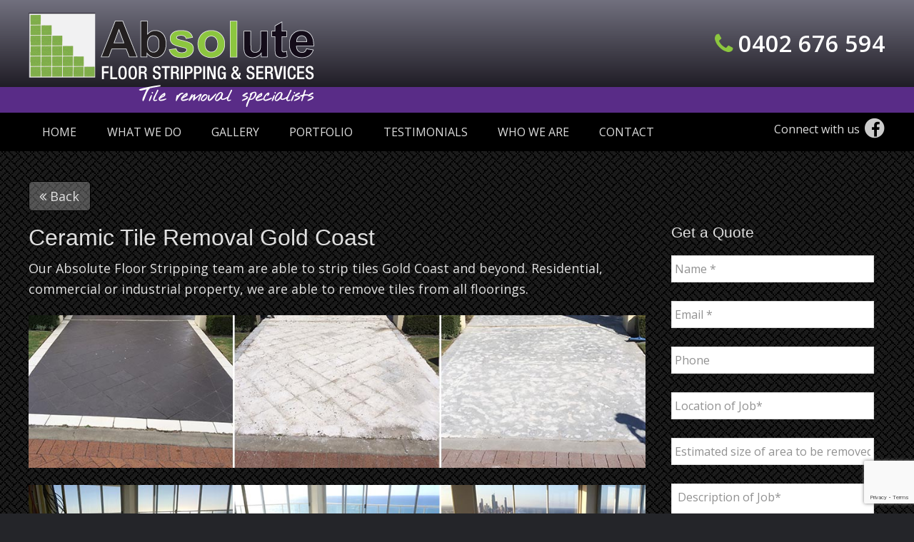

--- FILE ---
content_type: text/html; charset=UTF-8
request_url: https://www.absolutefloorstripping.com.au/ceramic-tile-removal-gold-coast/
body_size: 14855
content:
<!DOCTYPE html>
<html lang="en-AU">
<head >
<meta charset="UTF-8" />
<script type="text/javascript">
/* <![CDATA[ */
var gform;gform||(document.addEventListener("gform_main_scripts_loaded",function(){gform.scriptsLoaded=!0}),document.addEventListener("gform/theme/scripts_loaded",function(){gform.themeScriptsLoaded=!0}),window.addEventListener("DOMContentLoaded",function(){gform.domLoaded=!0}),gform={domLoaded:!1,scriptsLoaded:!1,themeScriptsLoaded:!1,isFormEditor:()=>"function"==typeof InitializeEditor,callIfLoaded:function(o){return!(!gform.domLoaded||!gform.scriptsLoaded||!gform.themeScriptsLoaded&&!gform.isFormEditor()||(gform.isFormEditor()&&console.warn("The use of gform.initializeOnLoaded() is deprecated in the form editor context and will be removed in Gravity Forms 3.1."),o(),0))},initializeOnLoaded:function(o){gform.callIfLoaded(o)||(document.addEventListener("gform_main_scripts_loaded",()=>{gform.scriptsLoaded=!0,gform.callIfLoaded(o)}),document.addEventListener("gform/theme/scripts_loaded",()=>{gform.themeScriptsLoaded=!0,gform.callIfLoaded(o)}),window.addEventListener("DOMContentLoaded",()=>{gform.domLoaded=!0,gform.callIfLoaded(o)}))},hooks:{action:{},filter:{}},addAction:function(o,r,e,t){gform.addHook("action",o,r,e,t)},addFilter:function(o,r,e,t){gform.addHook("filter",o,r,e,t)},doAction:function(o){gform.doHook("action",o,arguments)},applyFilters:function(o){return gform.doHook("filter",o,arguments)},removeAction:function(o,r){gform.removeHook("action",o,r)},removeFilter:function(o,r,e){gform.removeHook("filter",o,r,e)},addHook:function(o,r,e,t,n){null==gform.hooks[o][r]&&(gform.hooks[o][r]=[]);var d=gform.hooks[o][r];null==n&&(n=r+"_"+d.length),gform.hooks[o][r].push({tag:n,callable:e,priority:t=null==t?10:t})},doHook:function(r,o,e){var t;if(e=Array.prototype.slice.call(e,1),null!=gform.hooks[r][o]&&((o=gform.hooks[r][o]).sort(function(o,r){return o.priority-r.priority}),o.forEach(function(o){"function"!=typeof(t=o.callable)&&(t=window[t]),"action"==r?t.apply(null,e):e[0]=t.apply(null,e)})),"filter"==r)return e[0]},removeHook:function(o,r,t,n){var e;null!=gform.hooks[o][r]&&(e=(e=gform.hooks[o][r]).filter(function(o,r,e){return!!(null!=n&&n!=o.tag||null!=t&&t!=o.priority)}),gform.hooks[o][r]=e)}});
/* ]]> */
</script>

<meta name="viewport" content="width=device-width, initial-scale=1" />
<meta name='robots' content='index, follow, max-image-preview:large, max-snippet:-1, max-video-preview:-1' />
	<style>img:is([sizes="auto" i], [sizes^="auto," i]) { contain-intrinsic-size: 3000px 1500px }</style>
	
	<!-- This site is optimized with the Yoast SEO plugin v24.3 - https://yoast.com/wordpress/plugins/seo/ -->
	<title>Ceramic Tile Removal Gold Coast | Absolute Floor Stripping</title>
	<meta name="description" content="Absolute Floor Stripping is able to Remove Ceramic Tile for Residential, Commercial or industrial property on the Gold Coast and Brisbane. We offer Tile Removal services at competitive prices." />
	<link rel="canonical" href="https://www.absolutefloorstripping.com.au/ceramic-tile-removal-gold-coast/" />
	<meta property="og:locale" content="en_US" />
	<meta property="og:type" content="article" />
	<meta property="og:title" content="Ceramic Tile Removal Gold Coast | Absolute Floor Stripping" />
	<meta property="og:description" content="Absolute Floor Stripping is able to Remove Ceramic Tile for Residential, Commercial or industrial property on the Gold Coast and Brisbane. We offer Tile Removal services at competitive prices." />
	<meta property="og:url" content="https://www.absolutefloorstripping.com.au/ceramic-tile-removal-gold-coast/" />
	<meta property="og:site_name" content="Absolute Floor Stripping" />
	<meta property="article:modified_time" content="2019-06-11T03:16:53+00:00" />
	<meta property="og:image" content="https://www.absolutefloorstripping.com.au/wp-content/uploads/2018/02/Ceramic-Tiles-1205-225x300.jpg" />
	<meta name="twitter:card" content="summary_large_image" />
	<script type="application/ld+json" class="yoast-schema-graph">{"@context":"https://schema.org","@graph":[{"@type":"WebPage","@id":"https://www.absolutefloorstripping.com.au/ceramic-tile-removal-gold-coast/","url":"https://www.absolutefloorstripping.com.au/ceramic-tile-removal-gold-coast/","name":"Ceramic Tile Removal Gold Coast | Absolute Floor Stripping","isPartOf":{"@id":"https://www.absolutefloorstripping.com.au/#website"},"primaryImageOfPage":{"@id":"https://www.absolutefloorstripping.com.au/ceramic-tile-removal-gold-coast/#primaryimage"},"image":{"@id":"https://www.absolutefloorstripping.com.au/ceramic-tile-removal-gold-coast/#primaryimage"},"thumbnailUrl":"https://www.absolutefloorstripping.com.au/wp-content/uploads/2018/02/group-driveway.jpg","datePublished":"2018-03-01T16:45:29+00:00","dateModified":"2019-06-11T03:16:53+00:00","description":"Absolute Floor Stripping is able to Remove Ceramic Tile for Residential, Commercial or industrial property on the Gold Coast and Brisbane. We offer Tile Removal services at competitive prices.","breadcrumb":{"@id":"https://www.absolutefloorstripping.com.au/ceramic-tile-removal-gold-coast/#breadcrumb"},"inLanguage":"en-AU","potentialAction":[{"@type":"ReadAction","target":["https://www.absolutefloorstripping.com.au/ceramic-tile-removal-gold-coast/"]}]},{"@type":"ImageObject","inLanguage":"en-AU","@id":"https://www.absolutefloorstripping.com.au/ceramic-tile-removal-gold-coast/#primaryimage","url":"https://www.absolutefloorstripping.com.au/wp-content/uploads/2018/02/group-driveway.jpg","contentUrl":"https://www.absolutefloorstripping.com.au/wp-content/uploads/2018/02/group-driveway.jpg","width":1024,"height":254,"caption":"group driveway"},{"@type":"BreadcrumbList","@id":"https://www.absolutefloorstripping.com.au/ceramic-tile-removal-gold-coast/#breadcrumb","itemListElement":[{"@type":"ListItem","position":1,"name":"Home","item":"https://www.absolutefloorstripping.com.au/"},{"@type":"ListItem","position":2,"name":"Ceramic Tile Removal Gold Coast"}]},{"@type":"WebSite","@id":"https://www.absolutefloorstripping.com.au/#website","url":"https://www.absolutefloorstripping.com.au/","name":"Absolute Floor Stripping","description":"Tile Removal Specialists","potentialAction":[{"@type":"SearchAction","target":{"@type":"EntryPoint","urlTemplate":"https://www.absolutefloorstripping.com.au/?s={search_term_string}"},"query-input":{"@type":"PropertyValueSpecification","valueRequired":true,"valueName":"search_term_string"}}],"inLanguage":"en-AU"}]}</script>
	<!-- / Yoast SEO plugin. -->


<link rel="amphtml" href="https://www.absolutefloorstripping.com.au/ceramic-tile-removal-gold-coast/amp/" /><meta name="generator" content="AMP for WP 1.1.2"/><link rel='dns-prefetch' href='//fonts.googleapis.com' />
<link rel='dns-prefetch' href='//maxcdn.bootstrapcdn.com' />
<script type="text/javascript">
/* <![CDATA[ */
window._wpemojiSettings = {"baseUrl":"https:\/\/s.w.org\/images\/core\/emoji\/15.0.3\/72x72\/","ext":".png","svgUrl":"https:\/\/s.w.org\/images\/core\/emoji\/15.0.3\/svg\/","svgExt":".svg","source":{"concatemoji":"https:\/\/www.absolutefloorstripping.com.au\/wp-includes\/js\/wp-emoji-release.min.js?ver=b39351c4c4c4a1a833b130574c4e8b63"}};
/*! This file is auto-generated */
!function(i,n){var o,s,e;function c(e){try{var t={supportTests:e,timestamp:(new Date).valueOf()};sessionStorage.setItem(o,JSON.stringify(t))}catch(e){}}function p(e,t,n){e.clearRect(0,0,e.canvas.width,e.canvas.height),e.fillText(t,0,0);var t=new Uint32Array(e.getImageData(0,0,e.canvas.width,e.canvas.height).data),r=(e.clearRect(0,0,e.canvas.width,e.canvas.height),e.fillText(n,0,0),new Uint32Array(e.getImageData(0,0,e.canvas.width,e.canvas.height).data));return t.every(function(e,t){return e===r[t]})}function u(e,t,n){switch(t){case"flag":return n(e,"\ud83c\udff3\ufe0f\u200d\u26a7\ufe0f","\ud83c\udff3\ufe0f\u200b\u26a7\ufe0f")?!1:!n(e,"\ud83c\uddfa\ud83c\uddf3","\ud83c\uddfa\u200b\ud83c\uddf3")&&!n(e,"\ud83c\udff4\udb40\udc67\udb40\udc62\udb40\udc65\udb40\udc6e\udb40\udc67\udb40\udc7f","\ud83c\udff4\u200b\udb40\udc67\u200b\udb40\udc62\u200b\udb40\udc65\u200b\udb40\udc6e\u200b\udb40\udc67\u200b\udb40\udc7f");case"emoji":return!n(e,"\ud83d\udc26\u200d\u2b1b","\ud83d\udc26\u200b\u2b1b")}return!1}function f(e,t,n){var r="undefined"!=typeof WorkerGlobalScope&&self instanceof WorkerGlobalScope?new OffscreenCanvas(300,150):i.createElement("canvas"),a=r.getContext("2d",{willReadFrequently:!0}),o=(a.textBaseline="top",a.font="600 32px Arial",{});return e.forEach(function(e){o[e]=t(a,e,n)}),o}function t(e){var t=i.createElement("script");t.src=e,t.defer=!0,i.head.appendChild(t)}"undefined"!=typeof Promise&&(o="wpEmojiSettingsSupports",s=["flag","emoji"],n.supports={everything:!0,everythingExceptFlag:!0},e=new Promise(function(e){i.addEventListener("DOMContentLoaded",e,{once:!0})}),new Promise(function(t){var n=function(){try{var e=JSON.parse(sessionStorage.getItem(o));if("object"==typeof e&&"number"==typeof e.timestamp&&(new Date).valueOf()<e.timestamp+604800&&"object"==typeof e.supportTests)return e.supportTests}catch(e){}return null}();if(!n){if("undefined"!=typeof Worker&&"undefined"!=typeof OffscreenCanvas&&"undefined"!=typeof URL&&URL.createObjectURL&&"undefined"!=typeof Blob)try{var e="postMessage("+f.toString()+"("+[JSON.stringify(s),u.toString(),p.toString()].join(",")+"));",r=new Blob([e],{type:"text/javascript"}),a=new Worker(URL.createObjectURL(r),{name:"wpTestEmojiSupports"});return void(a.onmessage=function(e){c(n=e.data),a.terminate(),t(n)})}catch(e){}c(n=f(s,u,p))}t(n)}).then(function(e){for(var t in e)n.supports[t]=e[t],n.supports.everything=n.supports.everything&&n.supports[t],"flag"!==t&&(n.supports.everythingExceptFlag=n.supports.everythingExceptFlag&&n.supports[t]);n.supports.everythingExceptFlag=n.supports.everythingExceptFlag&&!n.supports.flag,n.DOMReady=!1,n.readyCallback=function(){n.DOMReady=!0}}).then(function(){return e}).then(function(){var e;n.supports.everything||(n.readyCallback(),(e=n.source||{}).concatemoji?t(e.concatemoji):e.wpemoji&&e.twemoji&&(t(e.twemoji),t(e.wpemoji)))}))}((window,document),window._wpemojiSettings);
/* ]]> */
</script>
<link rel="stylesheet" href="https://www.absolutefloorstripping.com.au/wp-content/cache/minify/1c0b9.css" media="all" />

<style id='wp-emoji-styles-inline-css' type='text/css'>

	img.wp-smiley, img.emoji {
		display: inline !important;
		border: none !important;
		box-shadow: none !important;
		height: 1em !important;
		width: 1em !important;
		margin: 0 0.07em !important;
		vertical-align: -0.1em !important;
		background: none !important;
		padding: 0 !important;
	}
</style>
<link rel="stylesheet" href="https://www.absolutefloorstripping.com.au/wp-content/cache/minify/a5ff7.css" media="all" />

<style id='classic-theme-styles-inline-css' type='text/css'>
/*! This file is auto-generated */
.wp-block-button__link{color:#fff;background-color:#32373c;border-radius:9999px;box-shadow:none;text-decoration:none;padding:calc(.667em + 2px) calc(1.333em + 2px);font-size:1.125em}.wp-block-file__button{background:#32373c;color:#fff;text-decoration:none}
</style>
<style id='global-styles-inline-css' type='text/css'>
:root{--wp--preset--aspect-ratio--square: 1;--wp--preset--aspect-ratio--4-3: 4/3;--wp--preset--aspect-ratio--3-4: 3/4;--wp--preset--aspect-ratio--3-2: 3/2;--wp--preset--aspect-ratio--2-3: 2/3;--wp--preset--aspect-ratio--16-9: 16/9;--wp--preset--aspect-ratio--9-16: 9/16;--wp--preset--color--black: #000000;--wp--preset--color--cyan-bluish-gray: #abb8c3;--wp--preset--color--white: #ffffff;--wp--preset--color--pale-pink: #f78da7;--wp--preset--color--vivid-red: #cf2e2e;--wp--preset--color--luminous-vivid-orange: #ff6900;--wp--preset--color--luminous-vivid-amber: #fcb900;--wp--preset--color--light-green-cyan: #7bdcb5;--wp--preset--color--vivid-green-cyan: #00d084;--wp--preset--color--pale-cyan-blue: #8ed1fc;--wp--preset--color--vivid-cyan-blue: #0693e3;--wp--preset--color--vivid-purple: #9b51e0;--wp--preset--gradient--vivid-cyan-blue-to-vivid-purple: linear-gradient(135deg,rgba(6,147,227,1) 0%,rgb(155,81,224) 100%);--wp--preset--gradient--light-green-cyan-to-vivid-green-cyan: linear-gradient(135deg,rgb(122,220,180) 0%,rgb(0,208,130) 100%);--wp--preset--gradient--luminous-vivid-amber-to-luminous-vivid-orange: linear-gradient(135deg,rgba(252,185,0,1) 0%,rgba(255,105,0,1) 100%);--wp--preset--gradient--luminous-vivid-orange-to-vivid-red: linear-gradient(135deg,rgba(255,105,0,1) 0%,rgb(207,46,46) 100%);--wp--preset--gradient--very-light-gray-to-cyan-bluish-gray: linear-gradient(135deg,rgb(238,238,238) 0%,rgb(169,184,195) 100%);--wp--preset--gradient--cool-to-warm-spectrum: linear-gradient(135deg,rgb(74,234,220) 0%,rgb(151,120,209) 20%,rgb(207,42,186) 40%,rgb(238,44,130) 60%,rgb(251,105,98) 80%,rgb(254,248,76) 100%);--wp--preset--gradient--blush-light-purple: linear-gradient(135deg,rgb(255,206,236) 0%,rgb(152,150,240) 100%);--wp--preset--gradient--blush-bordeaux: linear-gradient(135deg,rgb(254,205,165) 0%,rgb(254,45,45) 50%,rgb(107,0,62) 100%);--wp--preset--gradient--luminous-dusk: linear-gradient(135deg,rgb(255,203,112) 0%,rgb(199,81,192) 50%,rgb(65,88,208) 100%);--wp--preset--gradient--pale-ocean: linear-gradient(135deg,rgb(255,245,203) 0%,rgb(182,227,212) 50%,rgb(51,167,181) 100%);--wp--preset--gradient--electric-grass: linear-gradient(135deg,rgb(202,248,128) 0%,rgb(113,206,126) 100%);--wp--preset--gradient--midnight: linear-gradient(135deg,rgb(2,3,129) 0%,rgb(40,116,252) 100%);--wp--preset--font-size--small: 13px;--wp--preset--font-size--medium: 20px;--wp--preset--font-size--large: 36px;--wp--preset--font-size--x-large: 42px;--wp--preset--spacing--20: 0.44rem;--wp--preset--spacing--30: 0.67rem;--wp--preset--spacing--40: 1rem;--wp--preset--spacing--50: 1.5rem;--wp--preset--spacing--60: 2.25rem;--wp--preset--spacing--70: 3.38rem;--wp--preset--spacing--80: 5.06rem;--wp--preset--shadow--natural: 6px 6px 9px rgba(0, 0, 0, 0.2);--wp--preset--shadow--deep: 12px 12px 50px rgba(0, 0, 0, 0.4);--wp--preset--shadow--sharp: 6px 6px 0px rgba(0, 0, 0, 0.2);--wp--preset--shadow--outlined: 6px 6px 0px -3px rgba(255, 255, 255, 1), 6px 6px rgba(0, 0, 0, 1);--wp--preset--shadow--crisp: 6px 6px 0px rgba(0, 0, 0, 1);}:where(.is-layout-flex){gap: 0.5em;}:where(.is-layout-grid){gap: 0.5em;}body .is-layout-flex{display: flex;}.is-layout-flex{flex-wrap: wrap;align-items: center;}.is-layout-flex > :is(*, div){margin: 0;}body .is-layout-grid{display: grid;}.is-layout-grid > :is(*, div){margin: 0;}:where(.wp-block-columns.is-layout-flex){gap: 2em;}:where(.wp-block-columns.is-layout-grid){gap: 2em;}:where(.wp-block-post-template.is-layout-flex){gap: 1.25em;}:where(.wp-block-post-template.is-layout-grid){gap: 1.25em;}.has-black-color{color: var(--wp--preset--color--black) !important;}.has-cyan-bluish-gray-color{color: var(--wp--preset--color--cyan-bluish-gray) !important;}.has-white-color{color: var(--wp--preset--color--white) !important;}.has-pale-pink-color{color: var(--wp--preset--color--pale-pink) !important;}.has-vivid-red-color{color: var(--wp--preset--color--vivid-red) !important;}.has-luminous-vivid-orange-color{color: var(--wp--preset--color--luminous-vivid-orange) !important;}.has-luminous-vivid-amber-color{color: var(--wp--preset--color--luminous-vivid-amber) !important;}.has-light-green-cyan-color{color: var(--wp--preset--color--light-green-cyan) !important;}.has-vivid-green-cyan-color{color: var(--wp--preset--color--vivid-green-cyan) !important;}.has-pale-cyan-blue-color{color: var(--wp--preset--color--pale-cyan-blue) !important;}.has-vivid-cyan-blue-color{color: var(--wp--preset--color--vivid-cyan-blue) !important;}.has-vivid-purple-color{color: var(--wp--preset--color--vivid-purple) !important;}.has-black-background-color{background-color: var(--wp--preset--color--black) !important;}.has-cyan-bluish-gray-background-color{background-color: var(--wp--preset--color--cyan-bluish-gray) !important;}.has-white-background-color{background-color: var(--wp--preset--color--white) !important;}.has-pale-pink-background-color{background-color: var(--wp--preset--color--pale-pink) !important;}.has-vivid-red-background-color{background-color: var(--wp--preset--color--vivid-red) !important;}.has-luminous-vivid-orange-background-color{background-color: var(--wp--preset--color--luminous-vivid-orange) !important;}.has-luminous-vivid-amber-background-color{background-color: var(--wp--preset--color--luminous-vivid-amber) !important;}.has-light-green-cyan-background-color{background-color: var(--wp--preset--color--light-green-cyan) !important;}.has-vivid-green-cyan-background-color{background-color: var(--wp--preset--color--vivid-green-cyan) !important;}.has-pale-cyan-blue-background-color{background-color: var(--wp--preset--color--pale-cyan-blue) !important;}.has-vivid-cyan-blue-background-color{background-color: var(--wp--preset--color--vivid-cyan-blue) !important;}.has-vivid-purple-background-color{background-color: var(--wp--preset--color--vivid-purple) !important;}.has-black-border-color{border-color: var(--wp--preset--color--black) !important;}.has-cyan-bluish-gray-border-color{border-color: var(--wp--preset--color--cyan-bluish-gray) !important;}.has-white-border-color{border-color: var(--wp--preset--color--white) !important;}.has-pale-pink-border-color{border-color: var(--wp--preset--color--pale-pink) !important;}.has-vivid-red-border-color{border-color: var(--wp--preset--color--vivid-red) !important;}.has-luminous-vivid-orange-border-color{border-color: var(--wp--preset--color--luminous-vivid-orange) !important;}.has-luminous-vivid-amber-border-color{border-color: var(--wp--preset--color--luminous-vivid-amber) !important;}.has-light-green-cyan-border-color{border-color: var(--wp--preset--color--light-green-cyan) !important;}.has-vivid-green-cyan-border-color{border-color: var(--wp--preset--color--vivid-green-cyan) !important;}.has-pale-cyan-blue-border-color{border-color: var(--wp--preset--color--pale-cyan-blue) !important;}.has-vivid-cyan-blue-border-color{border-color: var(--wp--preset--color--vivid-cyan-blue) !important;}.has-vivid-purple-border-color{border-color: var(--wp--preset--color--vivid-purple) !important;}.has-vivid-cyan-blue-to-vivid-purple-gradient-background{background: var(--wp--preset--gradient--vivid-cyan-blue-to-vivid-purple) !important;}.has-light-green-cyan-to-vivid-green-cyan-gradient-background{background: var(--wp--preset--gradient--light-green-cyan-to-vivid-green-cyan) !important;}.has-luminous-vivid-amber-to-luminous-vivid-orange-gradient-background{background: var(--wp--preset--gradient--luminous-vivid-amber-to-luminous-vivid-orange) !important;}.has-luminous-vivid-orange-to-vivid-red-gradient-background{background: var(--wp--preset--gradient--luminous-vivid-orange-to-vivid-red) !important;}.has-very-light-gray-to-cyan-bluish-gray-gradient-background{background: var(--wp--preset--gradient--very-light-gray-to-cyan-bluish-gray) !important;}.has-cool-to-warm-spectrum-gradient-background{background: var(--wp--preset--gradient--cool-to-warm-spectrum) !important;}.has-blush-light-purple-gradient-background{background: var(--wp--preset--gradient--blush-light-purple) !important;}.has-blush-bordeaux-gradient-background{background: var(--wp--preset--gradient--blush-bordeaux) !important;}.has-luminous-dusk-gradient-background{background: var(--wp--preset--gradient--luminous-dusk) !important;}.has-pale-ocean-gradient-background{background: var(--wp--preset--gradient--pale-ocean) !important;}.has-electric-grass-gradient-background{background: var(--wp--preset--gradient--electric-grass) !important;}.has-midnight-gradient-background{background: var(--wp--preset--gradient--midnight) !important;}.has-small-font-size{font-size: var(--wp--preset--font-size--small) !important;}.has-medium-font-size{font-size: var(--wp--preset--font-size--medium) !important;}.has-large-font-size{font-size: var(--wp--preset--font-size--large) !important;}.has-x-large-font-size{font-size: var(--wp--preset--font-size--x-large) !important;}
:where(.wp-block-post-template.is-layout-flex){gap: 1.25em;}:where(.wp-block-post-template.is-layout-grid){gap: 1.25em;}
:where(.wp-block-columns.is-layout-flex){gap: 2em;}:where(.wp-block-columns.is-layout-grid){gap: 2em;}
:root :where(.wp-block-pullquote){font-size: 1.5em;line-height: 1.6;}
</style>
<link rel="stylesheet" href="https://www.absolutefloorstripping.com.au/wp-content/cache/minify/7e106.css" media="all" />




<link rel='stylesheet' id='google-fonts-css' href='//fonts.googleapis.com/css?family=Open+Sans%3A300%2C400%2C600%2C700%2C800%7COpen+Sans+Condensed%3A300%2C700&#038;ver=b39351c4c4c4a1a833b130574c4e8b63' type='text/css' media='all' />
<link rel='stylesheet' id='font-awesome-css' href='//maxcdn.bootstrapcdn.com/font-awesome/4.7.0/css/font-awesome.min.css?ver=b39351c4c4c4a1a833b130574c4e8b63' type='text/css' media='all' />
<script src="https://www.absolutefloorstripping.com.au/wp-content/cache/minify/b9e6d.js"></script>



<link rel="https://api.w.org/" href="https://www.absolutefloorstripping.com.au/wp-json/" /><link rel="alternate" title="JSON" type="application/json" href="https://www.absolutefloorstripping.com.au/wp-json/wp/v2/pages/148" />
<link rel='shortlink' href='https://www.absolutefloorstripping.com.au/?p=148' />
<link rel="alternate" title="oEmbed (JSON)" type="application/json+oembed" href="https://www.absolutefloorstripping.com.au/wp-json/oembed/1.0/embed?url=https%3A%2F%2Fwww.absolutefloorstripping.com.au%2Fceramic-tile-removal-gold-coast%2F" />
<link rel="alternate" title="oEmbed (XML)" type="text/xml+oembed" href="https://www.absolutefloorstripping.com.au/wp-json/oembed/1.0/embed?url=https%3A%2F%2Fwww.absolutefloorstripping.com.au%2Fceramic-tile-removal-gold-coast%2F&#038;format=xml" />
<meta name="google-site-verification" content="Qiv89DBs8NkRCZlpLiEca_97yZlJVlNTZPvj6bDk-MY" />
<script type="application/ld+json">
{
	"@context": "https://schema.org",
	"@type": "HomeAndConstructionBusiness",
	"@id":"https://www.absolutefloorstripping.com.au/#HomeAndConstructionBusiness",
	"name": "Absolute Floor Stripping & Services Pty Ltd",
	"additionalType":[ "https://en.wikipedia.org/wiki/Tile"],
    "priceRange": "$-$$",
	"url": "https://www.absolutefloorstripping.com.au/",
	"telephone": "+61402676594",
	"logo": "https://www.absolutefloorstripping.com.au/wp-content/themes/afs-2017/images/logo.png",
	"image":[ "https://www.absolutefloorstripping.com.au/wp-content/uploads/2019/06/absolute-floor-stringpping-After.jpg",
"https://www.absolutefloorstripping.com.au/wp-content/themes/afs-2017/images/map-truck.jpg"],
 	"hasMap": "https://www.google.com/maps/place/Absolute+Floor+Stripping+%26+Services+Pty+Ltd/@-28.1053373,153.4223416,15z/data=!4m5!3m4!1s0x0:0x24852276a38adef0!8m2!3d-28.1053373!4d153.4223416",
	"description": "Specialising in the removal of all floor coverings, we strip out kitchens, bathrooms and anything non-structural in your residential, commercial and industrial property including polishing concrete.",
	"sameAs": [
		"https://www.yellowpages.com.au/qld/surfers-paradise/absolute-floor-stripping-services-pty-ltd-13777796-listing.html"
	],
"geo": {
        "@type": "GeoCoordinates", "latitude": "-28.1053373", "longitude": "153.4223416"
    },
	"contactPoint": {
		"@type": "ContactPoint",
		"name": "Absolute Floor Stripping & Services Pty Ltd Main Number",
		"contactType": "Customer Support",
		"telephone": "+61402676594"
	},
	"address": {
		"@type": "PostalAddress",
		"streetAddress": "Unit 2/22 Taree St",
		"addressRegion": "Burleigh Heads",
		"postalCode": "4220",
		"addressLocality": "QLD",
		"addressCountry": "Australia"
	},
	  "openingHoursSpecification":  [
     {
      "@type": "OpeningHoursSpecification",
      "dayOfWeek": "http://schema.org/Monday",
     "opens": "07:00:00",
     "closes": "17:00:00"
    },
     {
      "@type": "OpeningHoursSpecification",
      "dayOfWeek": "http://schema.org/Tuesday",
      "opens": "07:00:00",
     "closes": "17:00:00"
    },
    {
      "@type": "OpeningHoursSpecification",
      "dayOfWeek":  "http://schema.org/Wednesday",
      "opens": "07:00:00",
     "closes": "17:00:00"
    },
    {
      "@type": "OpeningHoursSpecification",
      "dayOfWeek": "http://schema.org/Thursday",
     "opens": "07:00:00",
     "closes": "17:00:00"
    },
     {
      "@type": "OpeningHoursSpecification",
      "dayOfWeek":  "http://schema.org/Friday",
     "opens": "07:00:00",
     "closes": "17:00:00"
    }
  ]
}
</script>
<!--BEGIN: TRACKING CODE MANAGER (v2.4.0) BY INTELLYWP.COM IN HEAD//-->
<!-- Global site tag (gtag.js) - Google Analytics -->
<script async src="https://www.googletagmanager.com/gtag/js?id=UA-118402025-9"></script>
<script>
  window.dataLayer = window.dataLayer || [];
  function gtag(){dataLayer.push(arguments);}
  gtag('js', new Date());

  gtag('config', 'UA-118402025-9');
</script>
<!-- Start of Woopra Code -->
<script>
(function(){
        var t,i,e,n=window,o=document,a=arguments,s="script",r=["config","track","identify","visit","push","call","trackForm","trackClick"],c=function(){var t,i=this;for(i._e=[],t=0;r.length>t;t++)(function(t){i[t]=function(){return i._e.push([t].concat(Array.prototype.slice.call(arguments,0))),i}})(r[t])};for(n._w=n._w||{},t=0;a.length>t;t++)n._w[a[t]]=n[a[t]]=n[a[t]]||new c;i=o.createElement(s),i.async=1,i.src="//static.woopra.com/js/w.js",e=o.getElementsByTagName(s)[0],e.parentNode.insertBefore(i,e)
})("woopra");

woopra.config({
    domain: 'absolutefloorstripping.com.au'
});
woopra.track();
</script>
<!-- End of Woopra Code -->
<!--END: https://wordpress.org/plugins/tracking-code-manager IN HEAD//--><link rel="icon" href="https://www.absolutefloorstripping.com.au/wp-content/uploads/2017/08/cropped-favicon-32x32.png" sizes="32x32" />
<link rel="icon" href="https://www.absolutefloorstripping.com.au/wp-content/uploads/2017/08/cropped-favicon-192x192.png" sizes="192x192" />
<link rel="apple-touch-icon" href="https://www.absolutefloorstripping.com.au/wp-content/uploads/2017/08/cropped-favicon-180x180.png" />
<meta name="msapplication-TileImage" content="https://www.absolutefloorstripping.com.au/wp-content/uploads/2017/08/cropped-favicon-270x270.png" />
</head>
<body class="page-template-default page page-id-148 header-full-width content-sidebar genesis-breadcrumbs-hidden"><div class="site-outer-wrap"><div class="site-container"><ul class="genesis-skip-link"><li><a href="#genesis-nav-primary" class="screen-reader-shortcut"> Skip to primary navigation</a></li><li><a href="#genesis-content" class="screen-reader-shortcut"> Skip to main content</a></li><li><a href="#genesis-sidebar-primary" class="screen-reader-shortcut"> Skip to primary sidebar</a></li></ul><header class="site-header"><div class="wrap"><p class="site-title"><a href="https://www.absolutefloorstripping.com.au/" title="Absolute Floor Stripping"><img src="https://www.absolutefloorstripping.com.au/wp-content/themes/afs-2017/images/logo.png" alt="Absolute Floor Stripping" /></a></p><p class="phone"><strong>Call Us Now</strong> <a class="tel" href="tel:+61402676594"><i class="fa fa-phone" aria-hidden="true"></i> 0402 676 594</a></p>
<p class="hamburger-menu-toggle"><a href="#genesis-nav-primary"><i class="fa fa-bars"></i> Menu</a></p></div></header><nav class="nav-primary" aria-label="Main" id="genesis-nav-primary"><div class="wrap"><h2 class="screen-reader-text">Main navigation</h2><p class="hamburger-menu-close"><a href="#top"><i class="fa fa-times-circle"></i> <em>Close menu</em></a></p><ul id="menu-primary" class="menu genesis-nav-menu menu-primary js-superfish"><li id="menu-item-9" class="menu-item menu-item-type-post_type menu-item-object-page menu-item-home menu-item-9"><a href="https://www.absolutefloorstripping.com.au/"><span >Home</span></a></li>
<li id="menu-item-11" class="menu-item menu-item-type-post_type menu-item-object-page menu-item-has-children menu-item-11"><a href="https://www.absolutefloorstripping.com.au/services/"><span >What We Do</span></a>
<ul class="sub-menu">
	<li id="menu-item-699" class="menu-item menu-item-type-post_type menu-item-object-page menu-item-699"><a href="https://www.absolutefloorstripping.com.au/services/"><span >Floor Stripping</span></a></li>
	<li id="menu-item-697" class="menu-item menu-item-type-post_type menu-item-object-page menu-item-697"><a href="https://www.absolutefloorstripping.com.au/polished-concrete-gold-coast/"><span >Polished Concrete</span></a></li>
	<li id="menu-item-698" class="menu-item menu-item-type-post_type menu-item-object-page menu-item-698"><a href="https://www.absolutefloorstripping.com.au/services/grind-and-seal/"><span >Grind and Seal</span></a></li>
</ul>
</li>
<li id="menu-item-10" class="menu-item menu-item-type-post_type menu-item-object-page menu-item-10"><a href="https://www.absolutefloorstripping.com.au/gallery/"><span >Gallery</span></a></li>
<li id="menu-item-141" class="menu-item menu-item-type-post_type menu-item-object-page menu-item-141"><a href="https://www.absolutefloorstripping.com.au/portfolio/"><span >Portfolio</span></a></li>
<li id="menu-item-12" class="menu-item menu-item-type-post_type menu-item-object-page menu-item-12"><a href="https://www.absolutefloorstripping.com.au/testimonials/"><span >Testimonials</span></a></li>
<li id="menu-item-434" class="menu-item menu-item-type-post_type menu-item-object-page menu-item-434"><a href="https://www.absolutefloorstripping.com.au/who-we-are/"><span >Who We Are</span></a></li>
<li id="menu-item-52" class="menu-item menu-item-type-post_type menu-item-object-page menu-item-52"><a href="https://www.absolutefloorstripping.com.au/contact/"><span >Contact</span></a></li>
<li class="menu-item menu-fb"><a class="fb" href="https://www.facebook.com/AbsoluteFloorStrippingAndServices/">Connect with us <span class="fa-stack"><i class="fa fa-circle fa-stack-2x"></i><i class="fa fa-facebook fa-stack-1x fa-inverse"></i></span></a></li></ul></div></nav><div class="site-inner"><p class="back-button"><a class="back-button" href="https://www.absolutefloorstripping.com.au" onclick="window.history.go(-1); return false;"><i class="fa fa-angle-double-left" aria-hidden="true"></i> Back</a></p><div class="content-sidebar-wrap"><main class="content" id="genesis-content"><article class="post-148 page type-page status-publish entry" aria-label="Ceramic Tile Removal Gold Coast"><header class="entry-header"><h1 class="entry-title">Ceramic Tile Removal Gold Coast</h1>
</header><div class="entry-content"><p>Our Absolute Floor Stripping team are able to strip tiles Gold Coast and beyond. Residential, commercial or industrial property, we are able to remove tiles from all floorings.</p>
<p><img decoding="async" class="aligncenter" src="https://www.absolutefloorstripping.com.au/wp-content/uploads/2018/02/group-driveway.jpg" alt="Remove Tiles Gold Coast " width="1024" height="254" /></p>
<p><img decoding="async" class="aligncenter wp-image-507 size-full" src="https://www.absolutefloorstripping.com.au/wp-content/uploads/2018/02/group-highrise.jpg" alt="Ceramic Tile Removal Gold Coast" width="1024" height="254" srcset="https://www.absolutefloorstripping.com.au/wp-content/uploads/2018/02/group-highrise.jpg 1024w, https://www.absolutefloorstripping.com.au/wp-content/uploads/2018/02/group-highrise-300x74.jpg 300w, https://www.absolutefloorstripping.com.au/wp-content/uploads/2018/02/group-highrise-768x191.jpg 768w" sizes="(max-width: 1024px) 100vw, 1024px" /></p>
<div id='gallery-1' class='gallery galleryid-148 gallery-columns-4 gallery-size-medium'><figure class='gallery-item'>
			<div class='gallery-icon portrait'>
				<a href='https://www.absolutefloorstripping.com.au/wp-content/uploads/2018/02/Ceramic-Tiles-1205.jpg'><img loading="lazy" decoding="async" width="225" height="300" src="https://www.absolutefloorstripping.com.au/wp-content/uploads/2018/02/Ceramic-Tiles-1205-225x300.jpg" class="attachment-medium size-medium" alt="Ceramic Tiles-1205" srcset="https://www.absolutefloorstripping.com.au/wp-content/uploads/2018/02/Ceramic-Tiles-1205-225x300.jpg 225w, https://www.absolutefloorstripping.com.au/wp-content/uploads/2018/02/Ceramic-Tiles-1205.jpg 768w" sizes="auto, (max-width: 225px) 100vw, 225px" /></a>
			</div></figure><figure class='gallery-item'>
			<div class='gallery-icon portrait'>
				<a href='https://www.absolutefloorstripping.com.au/wp-content/uploads/2018/02/Ceramic-Tiles-1601.jpg'><img loading="lazy" decoding="async" width="225" height="300" src="https://www.absolutefloorstripping.com.au/wp-content/uploads/2018/02/Ceramic-Tiles-1601-225x300.jpg" class="attachment-medium size-medium" alt="Ceramic Tiles-1601" srcset="https://www.absolutefloorstripping.com.au/wp-content/uploads/2018/02/Ceramic-Tiles-1601-225x300.jpg 225w, https://www.absolutefloorstripping.com.au/wp-content/uploads/2018/02/Ceramic-Tiles-1601.jpg 768w" sizes="auto, (max-width: 225px) 100vw, 225px" /></a>
			</div></figure><figure class='gallery-item'>
			<div class='gallery-icon landscape'>
				<a href='https://www.absolutefloorstripping.com.au/wp-content/uploads/2018/02/Ceramic-Tiles-4898.jpg'><img loading="lazy" decoding="async" width="300" height="225" src="https://www.absolutefloorstripping.com.au/wp-content/uploads/2018/02/Ceramic-Tiles-4898-300x225.jpg" class="attachment-medium size-medium" alt="Ceramic Tiles-4898" srcset="https://www.absolutefloorstripping.com.au/wp-content/uploads/2018/02/Ceramic-Tiles-4898-300x225.jpg 300w, https://www.absolutefloorstripping.com.au/wp-content/uploads/2018/02/Ceramic-Tiles-4898-768x576.jpg 768w, https://www.absolutefloorstripping.com.au/wp-content/uploads/2018/02/Ceramic-Tiles-4898.jpg 1024w" sizes="auto, (max-width: 300px) 100vw, 300px" /></a>
			</div></figure><figure class='gallery-item'>
			<div class='gallery-icon landscape'>
				<a href='https://www.absolutefloorstripping.com.au/wp-content/uploads/2018/02/Ceramic-Tiles-4709.jpg'><img loading="lazy" decoding="async" width="300" height="225" src="https://www.absolutefloorstripping.com.au/wp-content/uploads/2018/02/Ceramic-Tiles-4709-300x225.jpg" class="attachment-medium size-medium" alt="Ceramic Tiles-4709" srcset="https://www.absolutefloorstripping.com.au/wp-content/uploads/2018/02/Ceramic-Tiles-4709-300x225.jpg 300w, https://www.absolutefloorstripping.com.au/wp-content/uploads/2018/02/Ceramic-Tiles-4709-768x576.jpg 768w, https://www.absolutefloorstripping.com.au/wp-content/uploads/2018/02/Ceramic-Tiles-4709.jpg 1024w" sizes="auto, (max-width: 300px) 100vw, 300px" /></a>
			</div></figure><figure class='gallery-item'>
			<div class='gallery-icon landscape'>
				<a href='https://www.absolutefloorstripping.com.au/wp-content/uploads/2018/02/Ceramic-Tiles-5929.jpg'><img loading="lazy" decoding="async" width="300" height="225" src="https://www.absolutefloorstripping.com.au/wp-content/uploads/2018/02/Ceramic-Tiles-5929-300x225.jpg" class="attachment-medium size-medium" alt="Ceramic Tiles-5929" srcset="https://www.absolutefloorstripping.com.au/wp-content/uploads/2018/02/Ceramic-Tiles-5929-300x225.jpg 300w, https://www.absolutefloorstripping.com.au/wp-content/uploads/2018/02/Ceramic-Tiles-5929-768x576.jpg 768w, https://www.absolutefloorstripping.com.au/wp-content/uploads/2018/02/Ceramic-Tiles-5929.jpg 1024w" sizes="auto, (max-width: 300px) 100vw, 300px" /></a>
			</div></figure><figure class='gallery-item'>
			<div class='gallery-icon landscape'>
				<a href='https://www.absolutefloorstripping.com.au/wp-content/uploads/2018/02/Ceramic-Tiles-5988.jpg'><img loading="lazy" decoding="async" width="300" height="225" src="https://www.absolutefloorstripping.com.au/wp-content/uploads/2018/02/Ceramic-Tiles-5988-300x225.jpg" class="attachment-medium size-medium" alt="Ceramic Tiles-5988" srcset="https://www.absolutefloorstripping.com.au/wp-content/uploads/2018/02/Ceramic-Tiles-5988-300x225.jpg 300w, https://www.absolutefloorstripping.com.au/wp-content/uploads/2018/02/Ceramic-Tiles-5988-768x576.jpg 768w, https://www.absolutefloorstripping.com.au/wp-content/uploads/2018/02/Ceramic-Tiles-5988.jpg 1024w" sizes="auto, (max-width: 300px) 100vw, 300px" /></a>
			</div></figure><figure class='gallery-item'>
			<div class='gallery-icon landscape'>
				<a href='https://www.absolutefloorstripping.com.au/wp-content/uploads/2018/02/Ceramic-Tiles-1163-2.jpg'><img loading="lazy" decoding="async" width="300" height="225" src="https://www.absolutefloorstripping.com.au/wp-content/uploads/2018/02/Ceramic-Tiles-1163-2-300x225.jpg" class="attachment-medium size-medium" alt="Ceramic Tiles-1163 2" srcset="https://www.absolutefloorstripping.com.au/wp-content/uploads/2018/02/Ceramic-Tiles-1163-2-300x225.jpg 300w, https://www.absolutefloorstripping.com.au/wp-content/uploads/2018/02/Ceramic-Tiles-1163-2-768x576.jpg 768w, https://www.absolutefloorstripping.com.au/wp-content/uploads/2018/02/Ceramic-Tiles-1163-2.jpg 1024w" sizes="auto, (max-width: 300px) 100vw, 300px" /></a>
			</div></figure><figure class='gallery-item'>
			<div class='gallery-icon landscape'>
				<a href='https://www.absolutefloorstripping.com.au/wp-content/uploads/2018/02/Ceramic-Tiles-1169-2.jpg'><img loading="lazy" decoding="async" width="300" height="225" src="https://www.absolutefloorstripping.com.au/wp-content/uploads/2018/02/Ceramic-Tiles-1169-2-300x225.jpg" class="attachment-medium size-medium" alt="Ceramic Tiles-1169 2" srcset="https://www.absolutefloorstripping.com.au/wp-content/uploads/2018/02/Ceramic-Tiles-1169-2-300x225.jpg 300w, https://www.absolutefloorstripping.com.au/wp-content/uploads/2018/02/Ceramic-Tiles-1169-2-768x576.jpg 768w, https://www.absolutefloorstripping.com.au/wp-content/uploads/2018/02/Ceramic-Tiles-1169-2.jpg 1024w" sizes="auto, (max-width: 300px) 100vw, 300px" /></a>
			</div></figure><figure class='gallery-item'>
			<div class='gallery-icon landscape'>
				<a href='https://www.absolutefloorstripping.com.au/wp-content/uploads/2018/02/Ceramic-Tiles-1180.jpg'><img loading="lazy" decoding="async" width="300" height="225" src="https://www.absolutefloorstripping.com.au/wp-content/uploads/2018/02/Ceramic-Tiles-1180-300x225.jpg" class="attachment-medium size-medium" alt="Ceramic Tiles-1180" srcset="https://www.absolutefloorstripping.com.au/wp-content/uploads/2018/02/Ceramic-Tiles-1180-300x225.jpg 300w, https://www.absolutefloorstripping.com.au/wp-content/uploads/2018/02/Ceramic-Tiles-1180-768x576.jpg 768w, https://www.absolutefloorstripping.com.au/wp-content/uploads/2018/02/Ceramic-Tiles-1180.jpg 1024w" sizes="auto, (max-width: 300px) 100vw, 300px" /></a>
			</div></figure><figure class='gallery-item'>
			<div class='gallery-icon landscape'>
				<a href='https://www.absolutefloorstripping.com.au/wp-content/uploads/2018/02/Ceramic-Tiles-1256.jpg'><img loading="lazy" decoding="async" width="300" height="225" src="https://www.absolutefloorstripping.com.au/wp-content/uploads/2018/02/Ceramic-Tiles-1256-300x225.jpg" class="attachment-medium size-medium" alt="Ceramic Tiles-1256" srcset="https://www.absolutefloorstripping.com.au/wp-content/uploads/2018/02/Ceramic-Tiles-1256-300x225.jpg 300w, https://www.absolutefloorstripping.com.au/wp-content/uploads/2018/02/Ceramic-Tiles-1256-768x576.jpg 768w, https://www.absolutefloorstripping.com.au/wp-content/uploads/2018/02/Ceramic-Tiles-1256.jpg 1024w" sizes="auto, (max-width: 300px) 100vw, 300px" /></a>
			</div></figure><figure class='gallery-item'>
			<div class='gallery-icon landscape'>
				<a href='https://www.absolutefloorstripping.com.au/wp-content/uploads/2018/02/Ceramic-Tiles-1232.jpg'><img loading="lazy" decoding="async" width="300" height="225" src="https://www.absolutefloorstripping.com.au/wp-content/uploads/2018/02/Ceramic-Tiles-1232-300x225.jpg" class="attachment-medium size-medium" alt="Ceramic Tiles-1232" srcset="https://www.absolutefloorstripping.com.au/wp-content/uploads/2018/02/Ceramic-Tiles-1232-300x225.jpg 300w, https://www.absolutefloorstripping.com.au/wp-content/uploads/2018/02/Ceramic-Tiles-1232-768x576.jpg 768w, https://www.absolutefloorstripping.com.au/wp-content/uploads/2018/02/Ceramic-Tiles-1232.jpg 1024w" sizes="auto, (max-width: 300px) 100vw, 300px" /></a>
			</div></figure><figure class='gallery-item'>
			<div class='gallery-icon landscape'>
				<a href='https://www.absolutefloorstripping.com.au/wp-content/uploads/2018/02/Ceramic-Tiles-1631.jpg'><img loading="lazy" decoding="async" width="300" height="225" src="https://www.absolutefloorstripping.com.au/wp-content/uploads/2018/02/Ceramic-Tiles-1631-300x225.jpg" class="attachment-medium size-medium" alt="Ceramic Tiles-1631" srcset="https://www.absolutefloorstripping.com.au/wp-content/uploads/2018/02/Ceramic-Tiles-1631-300x225.jpg 300w, https://www.absolutefloorstripping.com.au/wp-content/uploads/2018/02/Ceramic-Tiles-1631-768x576.jpg 768w, https://www.absolutefloorstripping.com.au/wp-content/uploads/2018/02/Ceramic-Tiles-1631.jpg 1024w" sizes="auto, (max-width: 300px) 100vw, 300px" /></a>
			</div></figure><figure class='gallery-item'>
			<div class='gallery-icon landscape'>
				<a href='https://www.absolutefloorstripping.com.au/wp-content/uploads/2018/02/Ceramic-Tiles-5964.jpg'><img loading="lazy" decoding="async" width="300" height="225" src="https://www.absolutefloorstripping.com.au/wp-content/uploads/2018/02/Ceramic-Tiles-5964-300x225.jpg" class="attachment-medium size-medium" alt="Ceramic Tiles-5964" srcset="https://www.absolutefloorstripping.com.au/wp-content/uploads/2018/02/Ceramic-Tiles-5964-300x225.jpg 300w, https://www.absolutefloorstripping.com.au/wp-content/uploads/2018/02/Ceramic-Tiles-5964-768x576.jpg 768w, https://www.absolutefloorstripping.com.au/wp-content/uploads/2018/02/Ceramic-Tiles-5964.jpg 1024w" sizes="auto, (max-width: 300px) 100vw, 300px" /></a>
			</div></figure><figure class='gallery-item'>
			<div class='gallery-icon landscape'>
				<a href='https://www.absolutefloorstripping.com.au/wp-content/uploads/2018/02/Ceramic-Tiles-5991.jpg'><img loading="lazy" decoding="async" width="300" height="225" src="https://www.absolutefloorstripping.com.au/wp-content/uploads/2018/02/Ceramic-Tiles-5991-300x225.jpg" class="attachment-medium size-medium" alt="Ceramic Tiles-5991" srcset="https://www.absolutefloorstripping.com.au/wp-content/uploads/2018/02/Ceramic-Tiles-5991-300x225.jpg 300w, https://www.absolutefloorstripping.com.au/wp-content/uploads/2018/02/Ceramic-Tiles-5991-768x576.jpg 768w, https://www.absolutefloorstripping.com.au/wp-content/uploads/2018/02/Ceramic-Tiles-5991.jpg 1024w" sizes="auto, (max-width: 300px) 100vw, 300px" /></a>
			</div></figure><figure class='gallery-item'>
			<div class='gallery-icon landscape'>
				<a href='https://www.absolutefloorstripping.com.au/wp-content/uploads/2018/02/Ceramic-Tiles-6050.jpg'><img loading="lazy" decoding="async" width="300" height="225" src="https://www.absolutefloorstripping.com.au/wp-content/uploads/2018/02/Ceramic-Tiles-6050-300x225.jpg" class="attachment-medium size-medium" alt="Ceramic Tiles-6050" srcset="https://www.absolutefloorstripping.com.au/wp-content/uploads/2018/02/Ceramic-Tiles-6050-300x225.jpg 300w, https://www.absolutefloorstripping.com.au/wp-content/uploads/2018/02/Ceramic-Tiles-6050-768x576.jpg 768w, https://www.absolutefloorstripping.com.au/wp-content/uploads/2018/02/Ceramic-Tiles-6050.jpg 1024w" sizes="auto, (max-width: 300px) 100vw, 300px" /></a>
			</div></figure><figure class='gallery-item'>
			<div class='gallery-icon portrait'>
				<a href='https://www.absolutefloorstripping.com.au/wp-content/uploads/2018/02/Ceramic-Tiles-5867.jpg'><img loading="lazy" decoding="async" width="225" height="300" src="https://www.absolutefloorstripping.com.au/wp-content/uploads/2018/02/Ceramic-Tiles-5867-225x300.jpg" class="attachment-medium size-medium" alt="Ceramic Tiles-5867" srcset="https://www.absolutefloorstripping.com.au/wp-content/uploads/2018/02/Ceramic-Tiles-5867-225x300.jpg 225w, https://www.absolutefloorstripping.com.au/wp-content/uploads/2018/02/Ceramic-Tiles-5867.jpg 768w" sizes="auto, (max-width: 225px) 100vw, 225px" /></a>
			</div></figure><figure class='gallery-item'>
			<div class='gallery-icon landscape'>
				<a href='https://www.absolutefloorstripping.com.au/wp-content/uploads/2018/02/Ceramic-Tiles-5882.jpg'><img loading="lazy" decoding="async" width="300" height="225" src="https://www.absolutefloorstripping.com.au/wp-content/uploads/2018/02/Ceramic-Tiles-5882-300x225.jpg" class="attachment-medium size-medium" alt="Ceramic Tiles-5882" srcset="https://www.absolutefloorstripping.com.au/wp-content/uploads/2018/02/Ceramic-Tiles-5882-300x225.jpg 300w, https://www.absolutefloorstripping.com.au/wp-content/uploads/2018/02/Ceramic-Tiles-5882-768x576.jpg 768w, https://www.absolutefloorstripping.com.au/wp-content/uploads/2018/02/Ceramic-Tiles-5882.jpg 1024w" sizes="auto, (max-width: 300px) 100vw, 300px" /></a>
			</div></figure>
		</div>

<p>The Absolute Floor Stripping team are highly-skilled, tile-removal experts. We can remove any domestic and commercial tiled surfaces; from small domestic spaces to entire industrial premises.</p>
<p>At Absolute Floor Stripping we take the stress and hassle out of ceramic tile removal and pride ourselves on our quality workmanship. Whether you’re undergoing renovations or getting your premise ready for sale, upgrading your floors can increase the value of your property and prepare your surface for a fresh new look.</p>
<p>Utilising the latest tile removal equipment, such as Ride on tile up lifting Machinery, Jackhammers and  Remote Controlled Diamond Grinding Machines, we remove all tiles and glues, bonding agents and adhesives to ensure your surfaces are left with the highest quality finish. Our dust extraction process ensures your space is left clean, dust-free and ready for the installation of your new flooring.</p>
<p>Located on the Gold Coast and servicing from Byron Bay, NSW to Brisbane, QLD, no job is too big or small for the dedicated team at Absolute Floor Stripping.</p>
</div></article></main><aside class="sidebar sidebar-primary widget-area" role="complementary" aria-label="Primary Sidebar" id="genesis-sidebar-primary"><h2 class="genesis-sidebar-title screen-reader-text">Primary Sidebar</h2><section id="gform_widget-2" class="widget gform_widget"><div class="widget-wrap"><h3 class="widgettitle widget-title">Get a Quote</h3>
<link rel="stylesheet" href="https://www.absolutefloorstripping.com.au/wp-content/cache/minify/7760b.css" media="all" />






<script src="https://www.absolutefloorstripping.com.au/wp-content/cache/minify/5a83b.js"></script>

<script type="text/javascript" id="wp-i18n-js-after">
/* <![CDATA[ */
wp.i18n.setLocaleData( { 'text direction\u0004ltr': [ 'ltr' ] } );
/* ]]> */
</script>
<script type="text/javascript" id="wp-a11y-js-translations">
/* <![CDATA[ */
( function( domain, translations ) {
	var localeData = translations.locale_data[ domain ] || translations.locale_data.messages;
	localeData[""].domain = domain;
	wp.i18n.setLocaleData( localeData, domain );
} )( "default", {"translation-revision-date":"2025-12-23 15:57:08+0000","generator":"GlotPress\/4.0.3","domain":"messages","locale_data":{"messages":{"":{"domain":"messages","plural-forms":"nplurals=2; plural=n != 1;","lang":"en_AU"},"Notifications":["Notifications"]}},"comment":{"reference":"wp-includes\/js\/dist\/a11y.js"}} );
/* ]]> */
</script>
<script src="https://www.absolutefloorstripping.com.au/wp-content/cache/minify/064ea.js"></script>


<script type="text/javascript" id="gform_gravityforms-js-extra">
/* <![CDATA[ */
var gform_i18n = {"datepicker":{"days":{"monday":"Mo","tuesday":"Tu","wednesday":"We","thursday":"Th","friday":"Fr","saturday":"Sa","sunday":"Su"},"months":{"january":"January","february":"February","march":"March","april":"April","may":"May","june":"June","july":"July","august":"August","september":"September","october":"October","november":"November","december":"December"},"firstDay":1,"iconText":"Select date"}};
var gf_legacy_multi = [];
var gform_gravityforms = {"strings":{"invalid_file_extension":"This type of file is not allowed. Must be one of the following:","delete_file":"Delete this file","in_progress":"in progress","file_exceeds_limit":"File exceeds size limit","illegal_extension":"This type of file is not allowed.","max_reached":"Maximum number of files reached","unknown_error":"There was a problem while saving the file on the server","currently_uploading":"Please wait for the uploading to complete","cancel":"Cancel","cancel_upload":"Cancel this upload","cancelled":"Cancelled","error":"Error","message":"Message"},"vars":{"images_url":"https:\/\/www.absolutefloorstripping.com.au\/wp-content\/plugins\/gravityforms\/images"}};
var gf_legacy = {"is_legacy":"1"};
var gf_global = {"gf_currency_config":{"name":"Australian Dollar","symbol_left":"$","symbol_right":"","symbol_padding":" ","thousand_separator":",","decimal_separator":".","decimals":2,"code":"AUD"},"base_url":"https:\/\/www.absolutefloorstripping.com.au\/wp-content\/plugins\/gravityforms","number_formats":[],"spinnerUrl":"https:\/\/www.absolutefloorstripping.com.au\/wp-content\/plugins\/gravityforms\/images\/spinner.svg","version_hash":"60a6d36f694c6b40c3d31d55b51d686f","strings":{"newRowAdded":"New row added.","rowRemoved":"Row removed","formSaved":"The form has been saved.  The content contains the link to return and complete the form."}};
/* ]]> */
</script>

<script type="text/javascript" defer='defer' src="https://www.google.com/recaptcha/api.js?hl=en&amp;ver=b39351c4c4c4a1a833b130574c4e8b63#038;render=explicit" id="gform_recaptcha-js"></script>


                <div class='gf_browser_chrome gform_wrapper gform_legacy_markup_wrapper gform-theme--no-framework use-placeholders_wrapper' data-form-theme='legacy' data-form-index='0' id='gform_wrapper_1' ><div id='gf_1' class='gform_anchor' tabindex='-1'></div><form method='post' enctype='multipart/form-data' target='gform_ajax_frame_1' id='gform_1' class='use-placeholders' action='/ceramic-tile-removal-gold-coast/#gf_1' data-formid='1' novalidate>
                        <div class='gform-body gform_body'><ul id='gform_fields_1' class='gform_fields top_label form_sublabel_below description_below validation_below'><li id="field_1_12" class="gfield gfield--type-honeypot gform_validation_container field_sublabel_below gfield--has-description field_description_below field_validation_below gfield_visibility_visible"  ><label class='gfield_label gform-field-label' for='input_1_12'>URL</label><div class='ginput_container'><input name='input_12' id='input_1_12' type='text' value='' autocomplete='new-password'/></div><div class='gfield_description' id='gfield_description_1_12'>This field is for validation purposes and should be left unchanged.</div></li><li id="field_1_4" class="gfield gfield--type-hidden gform_hidden field_sublabel_below gfield--no-description field_description_below field_validation_below gfield_visibility_visible"  ><div class='ginput_container ginput_container_text'><input name='input_4' id='input_1_4' type='hidden' class='gform_hidden'  aria-invalid="false" value='https://www.absolutefloorstripping.com.au/ceramic-tile-removal-gold-coast/' /></div></li><li id="field_1_1" class="gfield gfield--type-text gfield_contains_required field_sublabel_below gfield--no-description field_description_below field_validation_below gfield_visibility_visible"  ><label class='gfield_label gform-field-label' for='input_1_1'>Name<span class="gfield_required"><span class="gfield_required gfield_required_asterisk">*</span></span></label><div class='ginput_container ginput_container_text'><input name='input_1' id='input_1_1' type='text' value='' class='large'   tabindex='30' placeholder='Name *' aria-required="true" aria-invalid="false"   /></div></li><li id="field_1_2" class="gfield gfield--type-email gfield_contains_required field_sublabel_below gfield--no-description field_description_below field_validation_below gfield_visibility_visible"  ><label class='gfield_label gform-field-label' for='input_1_2'>Email<span class="gfield_required"><span class="gfield_required gfield_required_asterisk">*</span></span></label><div class='ginput_container ginput_container_email'>
                            <input name='input_2' id='input_1_2' type='email' value='' class='large' tabindex='31'  placeholder='Email *' aria-required="true" aria-invalid="false"  />
                        </div></li><li id="field_1_3" class="gfield gfield--type-phone field_sublabel_below gfield--no-description field_description_below field_validation_below gfield_visibility_visible"  ><label class='gfield_label gform-field-label' for='input_1_3'>Phone</label><div class='ginput_container ginput_container_phone'><input name='input_3' id='input_1_3' type='tel' value='' class='large' tabindex='32' placeholder='Phone'  aria-invalid="false"   /></div></li><li id="field_1_10" class="gfield gfield--type-text gfield_contains_required field_sublabel_below gfield--no-description field_description_below field_validation_below gfield_visibility_visible"  ><label class='gfield_label gform-field-label' for='input_1_10'>Location of Job<span class="gfield_required"><span class="gfield_required gfield_required_asterisk">*</span></span></label><div class='ginput_container ginput_container_text'><input name='input_10' id='input_1_10' type='text' value='' class='large'   tabindex='33' placeholder='Location of Job*' aria-required="true" aria-invalid="false"   /></div></li><li id="field_1_11" class="gfield gfield--type-text gfield_contains_required field_sublabel_below gfield--no-description field_description_below field_validation_below gfield_visibility_visible"  ><label class='gfield_label gform-field-label' for='input_1_11'>Estimated size of area to be removed<span class="gfield_required"><span class="gfield_required gfield_required_asterisk">*</span></span></label><div class='ginput_container ginput_container_text'><input name='input_11' id='input_1_11' type='text' value='' class='large'   tabindex='34' placeholder='Estimated size of area to be removed*' aria-required="true" aria-invalid="false"   /></div></li><li id="field_1_6" class="gfield gfield--type-textarea gfield_contains_required field_sublabel_below gfield--no-description field_description_below field_validation_below gfield_visibility_visible"  ><label class='gfield_label gform-field-label' for='input_1_6'>Description of Job<span class="gfield_required"><span class="gfield_required gfield_required_asterisk">*</span></span></label><div class='ginput_container ginput_container_textarea'><textarea name='input_6' id='input_1_6' class='textarea small' tabindex='35'   placeholder='Description of Job*' aria-required="true" aria-invalid="false"   rows='10' cols='50'></textarea></div></li><li id="field_1_9" class="gfield gfield--type-fileupload field_sublabel_below gfield--has-description field_description_below field_validation_below gfield_visibility_visible"  ><label class='gfield_label gform-field-label' for='input_1_9'>Images</label><div class='ginput_container ginput_container_fileupload'><input type='hidden' name='MAX_FILE_SIZE' value='12582912' /><input name='input_9' id='input_1_9' type='file' class='medium' aria-describedby="gfield_upload_rules_1_9 gfield_description_1_9" onchange='javascript:gformValidateFileSize( this, 12582912 );' tabindex='36' /><span class='gfield_description gform_fileupload_rules' id='gfield_upload_rules_1_9'>Accepted file types: jpg, png, pdf, Max. file size: 12 MB.</span><div class='gfield_description validation_message gfield_validation_message validation_message--hidden-on-empty' id='live_validation_message_1_9'></div> </div><div class='gfield_description' id='gfield_description_1_9'>If possible, please include any images you have of work area.</div></li><li id="field_1_8" class="gfield gfield--type-captcha field_sublabel_below gfield--no-description field_description_below hidden_label field_validation_below gfield_visibility_visible"  ><label class='gfield_label gform-field-label' for='input_1_8'>CAPTCHA</label><div id='input_1_8' class='ginput_container ginput_recaptcha' data-sitekey='6LeswXcaAAAAAOUF_-DXFtC9k4bnio57hW0SDvN_'  data-theme='light' data-tabindex='-1' data-size='invisible' data-badge='bottomright'></div></li></ul></div>
        <div class='gform-footer gform_footer top_label'> <input type='submit' id='gform_submit_button_1' class='gform_button button' onclick='gform.submission.handleButtonClick(this);' data-submission-type='submit' value='Get a Quote' tabindex='37' /> <input type='hidden' name='gform_ajax' value='form_id=1&amp;title=&amp;description=&amp;tabindex=30&amp;theme=legacy&amp;hash=2abb2743e4da2d688fef7d97bdcb5324' />
            <input type='hidden' class='gform_hidden' name='gform_submission_method' data-js='gform_submission_method_1' value='iframe' />
            <input type='hidden' class='gform_hidden' name='gform_theme' data-js='gform_theme_1' id='gform_theme_1' value='legacy' />
            <input type='hidden' class='gform_hidden' name='gform_style_settings' data-js='gform_style_settings_1' id='gform_style_settings_1' value='' />
            <input type='hidden' class='gform_hidden' name='is_submit_1' value='1' />
            <input type='hidden' class='gform_hidden' name='gform_submit' value='1' />
            
            <input type='hidden' class='gform_hidden' name='gform_currency' data-currency='AUD' value='uiyJFS3NIArTFwB56g7UGSMD/QqZVsZWFAtwZcbPfc3jc98Jgn7MsKx2vjHM3NHEjlv5I7EaHgpvAoptwdV1O4zSnEukr5w19Bogb4B8kzEafiE=' />
            <input type='hidden' class='gform_hidden' name='gform_unique_id' value='' />
            <input type='hidden' class='gform_hidden' name='state_1' value='WyJbXSIsIjdkZDYxODNjYzY0MDNhYzhjN2M1YzgyZDU1NThmY2Y3Il0=' />
            <input type='hidden' autocomplete='off' class='gform_hidden' name='gform_target_page_number_1' id='gform_target_page_number_1' value='0' />
            <input type='hidden' autocomplete='off' class='gform_hidden' name='gform_source_page_number_1' id='gform_source_page_number_1' value='1' />
            <input type='hidden' name='gform_field_values' value='' />
            
        </div>
                        </form>
                        </div>
		                <iframe style='display:none;width:0px;height:0px;' src='about:blank' name='gform_ajax_frame_1' id='gform_ajax_frame_1' title='This iframe contains the logic required to handle Ajax powered Gravity Forms.'></iframe>
		                <script type="text/javascript">
/* <![CDATA[ */
 gform.initializeOnLoaded( function() {gformInitSpinner( 1, 'https://www.absolutefloorstripping.com.au/wp-content/plugins/gravityforms/images/spinner.svg', true );jQuery('#gform_ajax_frame_1').on('load',function(){var contents = jQuery(this).contents().find('*').html();var is_postback = contents.indexOf('GF_AJAX_POSTBACK') >= 0;if(!is_postback){return;}var form_content = jQuery(this).contents().find('#gform_wrapper_1');var is_confirmation = jQuery(this).contents().find('#gform_confirmation_wrapper_1').length > 0;var is_redirect = contents.indexOf('gformRedirect(){') >= 0;var is_form = form_content.length > 0 && ! is_redirect && ! is_confirmation;var mt = parseInt(jQuery('html').css('margin-top'), 10) + parseInt(jQuery('body').css('margin-top'), 10) + 100;if(is_form){jQuery('#gform_wrapper_1').html(form_content.html());if(form_content.hasClass('gform_validation_error')){jQuery('#gform_wrapper_1').addClass('gform_validation_error');} else {jQuery('#gform_wrapper_1').removeClass('gform_validation_error');}setTimeout( function() { /* delay the scroll by 50 milliseconds to fix a bug in chrome */ jQuery(document).scrollTop(jQuery('#gform_wrapper_1').offset().top - mt); }, 50 );if(window['gformInitDatepicker']) {gformInitDatepicker();}if(window['gformInitPriceFields']) {gformInitPriceFields();}var current_page = jQuery('#gform_source_page_number_1').val();gformInitSpinner( 1, 'https://www.absolutefloorstripping.com.au/wp-content/plugins/gravityforms/images/spinner.svg', true );jQuery(document).trigger('gform_page_loaded', [1, current_page]);window['gf_submitting_1'] = false;}else if(!is_redirect){var confirmation_content = jQuery(this).contents().find('.GF_AJAX_POSTBACK').html();if(!confirmation_content){confirmation_content = contents;}jQuery('#gform_wrapper_1').replaceWith(confirmation_content);jQuery(document).scrollTop(jQuery('#gf_1').offset().top - mt);jQuery(document).trigger('gform_confirmation_loaded', [1]);window['gf_submitting_1'] = false;wp.a11y.speak(jQuery('#gform_confirmation_message_1').text());}else{jQuery('#gform_1').append(contents);if(window['gformRedirect']) {gformRedirect();}}jQuery(document).trigger("gform_pre_post_render", [{ formId: "1", currentPage: "current_page", abort: function() { this.preventDefault(); } }]);        if (event && event.defaultPrevented) {                return;        }        const gformWrapperDiv = document.getElementById( "gform_wrapper_1" );        if ( gformWrapperDiv ) {            const visibilitySpan = document.createElement( "span" );            visibilitySpan.id = "gform_visibility_test_1";            gformWrapperDiv.insertAdjacentElement( "afterend", visibilitySpan );        }        const visibilityTestDiv = document.getElementById( "gform_visibility_test_1" );        let postRenderFired = false;        function triggerPostRender() {            if ( postRenderFired ) {                return;            }            postRenderFired = true;            gform.core.triggerPostRenderEvents( 1, current_page );            if ( visibilityTestDiv ) {                visibilityTestDiv.parentNode.removeChild( visibilityTestDiv );            }        }        function debounce( func, wait, immediate ) {            var timeout;            return function() {                var context = this, args = arguments;                var later = function() {                    timeout = null;                    if ( !immediate ) func.apply( context, args );                };                var callNow = immediate && !timeout;                clearTimeout( timeout );                timeout = setTimeout( later, wait );                if ( callNow ) func.apply( context, args );            };        }        const debouncedTriggerPostRender = debounce( function() {            triggerPostRender();        }, 200 );        if ( visibilityTestDiv && visibilityTestDiv.offsetParent === null ) {            const observer = new MutationObserver( ( mutations ) => {                mutations.forEach( ( mutation ) => {                    if ( mutation.type === 'attributes' && visibilityTestDiv.offsetParent !== null ) {                        debouncedTriggerPostRender();                        observer.disconnect();                    }                });            });            observer.observe( document.body, {                attributes: true,                childList: false,                subtree: true,                attributeFilter: [ 'style', 'class' ],            });        } else {            triggerPostRender();        }    } );} ); 
/* ]]> */
</script>
</div></section>
</aside></div></div><footer class="site-footer"><div class="wrap"><ul id="menu-primary-1" class="footer-menu"><li class="menu-item menu-item-type-post_type menu-item-object-page menu-item-home menu-item-9"><a href="https://www.absolutefloorstripping.com.au/">Home</a></li>
<li class="menu-item menu-item-type-post_type menu-item-object-page menu-item-11"><a href="https://www.absolutefloorstripping.com.au/services/">What We Do</a></li>
<li class="menu-item menu-item-type-post_type menu-item-object-page menu-item-10"><a href="https://www.absolutefloorstripping.com.au/gallery/">Gallery</a></li>
<li class="menu-item menu-item-type-post_type menu-item-object-page menu-item-141"><a href="https://www.absolutefloorstripping.com.au/portfolio/">Portfolio</a></li>
<li class="menu-item menu-item-type-post_type menu-item-object-page menu-item-12"><a href="https://www.absolutefloorstripping.com.au/testimonials/">Testimonials</a></li>
<li class="menu-item menu-item-type-post_type menu-item-object-page menu-item-434"><a href="https://www.absolutefloorstripping.com.au/who-we-are/">Who We Are</a></li>
<li class="menu-item menu-item-type-post_type menu-item-object-page menu-item-52"><a href="https://www.absolutefloorstripping.com.au/contact/">Contact</a></li>
</ul>	
	<p class="logos">
		<img src="https://www.absolutefloorstripping.com.au/wp-content/themes/afs-2017/images/hia.png" alt="HIA" />
<!--		<img src="https://www.absolutefloorstripping.com.au/wp-content/themes/afs-2017/images/yellowpages.png" alt="Yellow Pages" /> -->
		<img src="https://www.absolutefloorstripping.com.au/wp-content/themes/afs-2017/images/qbcc.png" alt="QBCC" />
		<img src="https://www.absolutefloorstripping.com.au/wp-content/themes/afs-2017/images/masterbuilders.png" alt="Master Builders" />
	</p>
	
	<p class="copy">Copyright &copy; 2026 Absolute Floor Stripping. All Rights Reserved.</p>
	<p class="siteby">
				<a class="link sitemap" href="https://www.absolutefloorstripping.com.au/sitemap/">Sitemap</a>		<a class="link admin" href="https://www.absolutefloorstripping.com.au/wp-admin/">Admin</a>
	</p>
	
	</div></footer></div></div><!-- site-outer-wrap -->








<script src="https://www.absolutefloorstripping.com.au/wp-content/cache/minify/f8db1.js"></script>



<script type="text/javascript" id="gform_gravityforms_theme-js-extra">
/* <![CDATA[ */
var gform_theme_config = {"common":{"form":{"honeypot":{"version_hash":"60a6d36f694c6b40c3d31d55b51d686f"},"ajax":{"ajaxurl":"https:\/\/www.absolutefloorstripping.com.au\/wp-admin\/admin-ajax.php","ajax_submission_nonce":"63caa0bcd7","i18n":{"step_announcement":"Step %1$s of %2$s, %3$s","unknown_error":"There was an unknown error processing your request. Please try again."}}}},"hmr_dev":"","public_path":"https:\/\/www.absolutefloorstripping.com.au\/wp-content\/plugins\/gravityforms\/assets\/js\/dist\/","config_nonce":"f3516d0b54"};
/* ]]> */
</script>
<script src="https://www.absolutefloorstripping.com.au/wp-content/cache/minify/c9a9f.js" defer></script>

<script type="text/javascript">
/* <![CDATA[ */
 gform.initializeOnLoaded( function() { jQuery(document).on('gform_post_render', function(event, formId, currentPage){if(formId == 1) {if(typeof Placeholders != 'undefined'){
                        Placeholders.enable();
                    }} } );jQuery(document).on('gform_post_conditional_logic', function(event, formId, fields, isInit){} ) } ); 
/* ]]> */
</script>
<script type="text/javascript">
/* <![CDATA[ */
 gform.initializeOnLoaded( function() {jQuery(document).trigger("gform_pre_post_render", [{ formId: "1", currentPage: "1", abort: function() { this.preventDefault(); } }]);        if (event && event.defaultPrevented) {                return;        }        const gformWrapperDiv = document.getElementById( "gform_wrapper_1" );        if ( gformWrapperDiv ) {            const visibilitySpan = document.createElement( "span" );            visibilitySpan.id = "gform_visibility_test_1";            gformWrapperDiv.insertAdjacentElement( "afterend", visibilitySpan );        }        const visibilityTestDiv = document.getElementById( "gform_visibility_test_1" );        let postRenderFired = false;        function triggerPostRender() {            if ( postRenderFired ) {                return;            }            postRenderFired = true;            gform.core.triggerPostRenderEvents( 1, 1 );            if ( visibilityTestDiv ) {                visibilityTestDiv.parentNode.removeChild( visibilityTestDiv );            }        }        function debounce( func, wait, immediate ) {            var timeout;            return function() {                var context = this, args = arguments;                var later = function() {                    timeout = null;                    if ( !immediate ) func.apply( context, args );                };                var callNow = immediate && !timeout;                clearTimeout( timeout );                timeout = setTimeout( later, wait );                if ( callNow ) func.apply( context, args );            };        }        const debouncedTriggerPostRender = debounce( function() {            triggerPostRender();        }, 200 );        if ( visibilityTestDiv && visibilityTestDiv.offsetParent === null ) {            const observer = new MutationObserver( ( mutations ) => {                mutations.forEach( ( mutation ) => {                    if ( mutation.type === 'attributes' && visibilityTestDiv.offsetParent !== null ) {                        debouncedTriggerPostRender();                        observer.disconnect();                    }                });            });            observer.observe( document.body, {                attributes: true,                childList: false,                subtree: true,                attributeFilter: [ 'style', 'class' ],            });        } else {            triggerPostRender();        }    } ); 
/* ]]> */
</script>
</body></html>

<!--
Performance optimized by W3 Total Cache. Learn more: https://www.boldgrid.com/w3-total-cache/?utm_source=w3tc&utm_medium=footer_comment&utm_campaign=free_plugin

Page Caching using Disk: Enhanced 
Minified using Disk

Served from: www.absolutefloorstripping.com.au @ 2026-01-25 16:42:23 by W3 Total Cache
-->

--- FILE ---
content_type: text/html; charset=utf-8
request_url: https://www.google.com/recaptcha/api2/anchor?ar=1&k=6LeswXcaAAAAAOUF_-DXFtC9k4bnio57hW0SDvN_&co=aHR0cHM6Ly93d3cuYWJzb2x1dGVmbG9vcnN0cmlwcGluZy5jb20uYXU6NDQz&hl=en&v=N67nZn4AqZkNcbeMu4prBgzg&theme=light&size=invisible&badge=bottomright&anchor-ms=20000&execute-ms=30000&cb=6qoozt1jelg4
body_size: 49672
content:
<!DOCTYPE HTML><html dir="ltr" lang="en"><head><meta http-equiv="Content-Type" content="text/html; charset=UTF-8">
<meta http-equiv="X-UA-Compatible" content="IE=edge">
<title>reCAPTCHA</title>
<style type="text/css">
/* cyrillic-ext */
@font-face {
  font-family: 'Roboto';
  font-style: normal;
  font-weight: 400;
  font-stretch: 100%;
  src: url(//fonts.gstatic.com/s/roboto/v48/KFO7CnqEu92Fr1ME7kSn66aGLdTylUAMa3GUBHMdazTgWw.woff2) format('woff2');
  unicode-range: U+0460-052F, U+1C80-1C8A, U+20B4, U+2DE0-2DFF, U+A640-A69F, U+FE2E-FE2F;
}
/* cyrillic */
@font-face {
  font-family: 'Roboto';
  font-style: normal;
  font-weight: 400;
  font-stretch: 100%;
  src: url(//fonts.gstatic.com/s/roboto/v48/KFO7CnqEu92Fr1ME7kSn66aGLdTylUAMa3iUBHMdazTgWw.woff2) format('woff2');
  unicode-range: U+0301, U+0400-045F, U+0490-0491, U+04B0-04B1, U+2116;
}
/* greek-ext */
@font-face {
  font-family: 'Roboto';
  font-style: normal;
  font-weight: 400;
  font-stretch: 100%;
  src: url(//fonts.gstatic.com/s/roboto/v48/KFO7CnqEu92Fr1ME7kSn66aGLdTylUAMa3CUBHMdazTgWw.woff2) format('woff2');
  unicode-range: U+1F00-1FFF;
}
/* greek */
@font-face {
  font-family: 'Roboto';
  font-style: normal;
  font-weight: 400;
  font-stretch: 100%;
  src: url(//fonts.gstatic.com/s/roboto/v48/KFO7CnqEu92Fr1ME7kSn66aGLdTylUAMa3-UBHMdazTgWw.woff2) format('woff2');
  unicode-range: U+0370-0377, U+037A-037F, U+0384-038A, U+038C, U+038E-03A1, U+03A3-03FF;
}
/* math */
@font-face {
  font-family: 'Roboto';
  font-style: normal;
  font-weight: 400;
  font-stretch: 100%;
  src: url(//fonts.gstatic.com/s/roboto/v48/KFO7CnqEu92Fr1ME7kSn66aGLdTylUAMawCUBHMdazTgWw.woff2) format('woff2');
  unicode-range: U+0302-0303, U+0305, U+0307-0308, U+0310, U+0312, U+0315, U+031A, U+0326-0327, U+032C, U+032F-0330, U+0332-0333, U+0338, U+033A, U+0346, U+034D, U+0391-03A1, U+03A3-03A9, U+03B1-03C9, U+03D1, U+03D5-03D6, U+03F0-03F1, U+03F4-03F5, U+2016-2017, U+2034-2038, U+203C, U+2040, U+2043, U+2047, U+2050, U+2057, U+205F, U+2070-2071, U+2074-208E, U+2090-209C, U+20D0-20DC, U+20E1, U+20E5-20EF, U+2100-2112, U+2114-2115, U+2117-2121, U+2123-214F, U+2190, U+2192, U+2194-21AE, U+21B0-21E5, U+21F1-21F2, U+21F4-2211, U+2213-2214, U+2216-22FF, U+2308-230B, U+2310, U+2319, U+231C-2321, U+2336-237A, U+237C, U+2395, U+239B-23B7, U+23D0, U+23DC-23E1, U+2474-2475, U+25AF, U+25B3, U+25B7, U+25BD, U+25C1, U+25CA, U+25CC, U+25FB, U+266D-266F, U+27C0-27FF, U+2900-2AFF, U+2B0E-2B11, U+2B30-2B4C, U+2BFE, U+3030, U+FF5B, U+FF5D, U+1D400-1D7FF, U+1EE00-1EEFF;
}
/* symbols */
@font-face {
  font-family: 'Roboto';
  font-style: normal;
  font-weight: 400;
  font-stretch: 100%;
  src: url(//fonts.gstatic.com/s/roboto/v48/KFO7CnqEu92Fr1ME7kSn66aGLdTylUAMaxKUBHMdazTgWw.woff2) format('woff2');
  unicode-range: U+0001-000C, U+000E-001F, U+007F-009F, U+20DD-20E0, U+20E2-20E4, U+2150-218F, U+2190, U+2192, U+2194-2199, U+21AF, U+21E6-21F0, U+21F3, U+2218-2219, U+2299, U+22C4-22C6, U+2300-243F, U+2440-244A, U+2460-24FF, U+25A0-27BF, U+2800-28FF, U+2921-2922, U+2981, U+29BF, U+29EB, U+2B00-2BFF, U+4DC0-4DFF, U+FFF9-FFFB, U+10140-1018E, U+10190-1019C, U+101A0, U+101D0-101FD, U+102E0-102FB, U+10E60-10E7E, U+1D2C0-1D2D3, U+1D2E0-1D37F, U+1F000-1F0FF, U+1F100-1F1AD, U+1F1E6-1F1FF, U+1F30D-1F30F, U+1F315, U+1F31C, U+1F31E, U+1F320-1F32C, U+1F336, U+1F378, U+1F37D, U+1F382, U+1F393-1F39F, U+1F3A7-1F3A8, U+1F3AC-1F3AF, U+1F3C2, U+1F3C4-1F3C6, U+1F3CA-1F3CE, U+1F3D4-1F3E0, U+1F3ED, U+1F3F1-1F3F3, U+1F3F5-1F3F7, U+1F408, U+1F415, U+1F41F, U+1F426, U+1F43F, U+1F441-1F442, U+1F444, U+1F446-1F449, U+1F44C-1F44E, U+1F453, U+1F46A, U+1F47D, U+1F4A3, U+1F4B0, U+1F4B3, U+1F4B9, U+1F4BB, U+1F4BF, U+1F4C8-1F4CB, U+1F4D6, U+1F4DA, U+1F4DF, U+1F4E3-1F4E6, U+1F4EA-1F4ED, U+1F4F7, U+1F4F9-1F4FB, U+1F4FD-1F4FE, U+1F503, U+1F507-1F50B, U+1F50D, U+1F512-1F513, U+1F53E-1F54A, U+1F54F-1F5FA, U+1F610, U+1F650-1F67F, U+1F687, U+1F68D, U+1F691, U+1F694, U+1F698, U+1F6AD, U+1F6B2, U+1F6B9-1F6BA, U+1F6BC, U+1F6C6-1F6CF, U+1F6D3-1F6D7, U+1F6E0-1F6EA, U+1F6F0-1F6F3, U+1F6F7-1F6FC, U+1F700-1F7FF, U+1F800-1F80B, U+1F810-1F847, U+1F850-1F859, U+1F860-1F887, U+1F890-1F8AD, U+1F8B0-1F8BB, U+1F8C0-1F8C1, U+1F900-1F90B, U+1F93B, U+1F946, U+1F984, U+1F996, U+1F9E9, U+1FA00-1FA6F, U+1FA70-1FA7C, U+1FA80-1FA89, U+1FA8F-1FAC6, U+1FACE-1FADC, U+1FADF-1FAE9, U+1FAF0-1FAF8, U+1FB00-1FBFF;
}
/* vietnamese */
@font-face {
  font-family: 'Roboto';
  font-style: normal;
  font-weight: 400;
  font-stretch: 100%;
  src: url(//fonts.gstatic.com/s/roboto/v48/KFO7CnqEu92Fr1ME7kSn66aGLdTylUAMa3OUBHMdazTgWw.woff2) format('woff2');
  unicode-range: U+0102-0103, U+0110-0111, U+0128-0129, U+0168-0169, U+01A0-01A1, U+01AF-01B0, U+0300-0301, U+0303-0304, U+0308-0309, U+0323, U+0329, U+1EA0-1EF9, U+20AB;
}
/* latin-ext */
@font-face {
  font-family: 'Roboto';
  font-style: normal;
  font-weight: 400;
  font-stretch: 100%;
  src: url(//fonts.gstatic.com/s/roboto/v48/KFO7CnqEu92Fr1ME7kSn66aGLdTylUAMa3KUBHMdazTgWw.woff2) format('woff2');
  unicode-range: U+0100-02BA, U+02BD-02C5, U+02C7-02CC, U+02CE-02D7, U+02DD-02FF, U+0304, U+0308, U+0329, U+1D00-1DBF, U+1E00-1E9F, U+1EF2-1EFF, U+2020, U+20A0-20AB, U+20AD-20C0, U+2113, U+2C60-2C7F, U+A720-A7FF;
}
/* latin */
@font-face {
  font-family: 'Roboto';
  font-style: normal;
  font-weight: 400;
  font-stretch: 100%;
  src: url(//fonts.gstatic.com/s/roboto/v48/KFO7CnqEu92Fr1ME7kSn66aGLdTylUAMa3yUBHMdazQ.woff2) format('woff2');
  unicode-range: U+0000-00FF, U+0131, U+0152-0153, U+02BB-02BC, U+02C6, U+02DA, U+02DC, U+0304, U+0308, U+0329, U+2000-206F, U+20AC, U+2122, U+2191, U+2193, U+2212, U+2215, U+FEFF, U+FFFD;
}
/* cyrillic-ext */
@font-face {
  font-family: 'Roboto';
  font-style: normal;
  font-weight: 500;
  font-stretch: 100%;
  src: url(//fonts.gstatic.com/s/roboto/v48/KFO7CnqEu92Fr1ME7kSn66aGLdTylUAMa3GUBHMdazTgWw.woff2) format('woff2');
  unicode-range: U+0460-052F, U+1C80-1C8A, U+20B4, U+2DE0-2DFF, U+A640-A69F, U+FE2E-FE2F;
}
/* cyrillic */
@font-face {
  font-family: 'Roboto';
  font-style: normal;
  font-weight: 500;
  font-stretch: 100%;
  src: url(//fonts.gstatic.com/s/roboto/v48/KFO7CnqEu92Fr1ME7kSn66aGLdTylUAMa3iUBHMdazTgWw.woff2) format('woff2');
  unicode-range: U+0301, U+0400-045F, U+0490-0491, U+04B0-04B1, U+2116;
}
/* greek-ext */
@font-face {
  font-family: 'Roboto';
  font-style: normal;
  font-weight: 500;
  font-stretch: 100%;
  src: url(//fonts.gstatic.com/s/roboto/v48/KFO7CnqEu92Fr1ME7kSn66aGLdTylUAMa3CUBHMdazTgWw.woff2) format('woff2');
  unicode-range: U+1F00-1FFF;
}
/* greek */
@font-face {
  font-family: 'Roboto';
  font-style: normal;
  font-weight: 500;
  font-stretch: 100%;
  src: url(//fonts.gstatic.com/s/roboto/v48/KFO7CnqEu92Fr1ME7kSn66aGLdTylUAMa3-UBHMdazTgWw.woff2) format('woff2');
  unicode-range: U+0370-0377, U+037A-037F, U+0384-038A, U+038C, U+038E-03A1, U+03A3-03FF;
}
/* math */
@font-face {
  font-family: 'Roboto';
  font-style: normal;
  font-weight: 500;
  font-stretch: 100%;
  src: url(//fonts.gstatic.com/s/roboto/v48/KFO7CnqEu92Fr1ME7kSn66aGLdTylUAMawCUBHMdazTgWw.woff2) format('woff2');
  unicode-range: U+0302-0303, U+0305, U+0307-0308, U+0310, U+0312, U+0315, U+031A, U+0326-0327, U+032C, U+032F-0330, U+0332-0333, U+0338, U+033A, U+0346, U+034D, U+0391-03A1, U+03A3-03A9, U+03B1-03C9, U+03D1, U+03D5-03D6, U+03F0-03F1, U+03F4-03F5, U+2016-2017, U+2034-2038, U+203C, U+2040, U+2043, U+2047, U+2050, U+2057, U+205F, U+2070-2071, U+2074-208E, U+2090-209C, U+20D0-20DC, U+20E1, U+20E5-20EF, U+2100-2112, U+2114-2115, U+2117-2121, U+2123-214F, U+2190, U+2192, U+2194-21AE, U+21B0-21E5, U+21F1-21F2, U+21F4-2211, U+2213-2214, U+2216-22FF, U+2308-230B, U+2310, U+2319, U+231C-2321, U+2336-237A, U+237C, U+2395, U+239B-23B7, U+23D0, U+23DC-23E1, U+2474-2475, U+25AF, U+25B3, U+25B7, U+25BD, U+25C1, U+25CA, U+25CC, U+25FB, U+266D-266F, U+27C0-27FF, U+2900-2AFF, U+2B0E-2B11, U+2B30-2B4C, U+2BFE, U+3030, U+FF5B, U+FF5D, U+1D400-1D7FF, U+1EE00-1EEFF;
}
/* symbols */
@font-face {
  font-family: 'Roboto';
  font-style: normal;
  font-weight: 500;
  font-stretch: 100%;
  src: url(//fonts.gstatic.com/s/roboto/v48/KFO7CnqEu92Fr1ME7kSn66aGLdTylUAMaxKUBHMdazTgWw.woff2) format('woff2');
  unicode-range: U+0001-000C, U+000E-001F, U+007F-009F, U+20DD-20E0, U+20E2-20E4, U+2150-218F, U+2190, U+2192, U+2194-2199, U+21AF, U+21E6-21F0, U+21F3, U+2218-2219, U+2299, U+22C4-22C6, U+2300-243F, U+2440-244A, U+2460-24FF, U+25A0-27BF, U+2800-28FF, U+2921-2922, U+2981, U+29BF, U+29EB, U+2B00-2BFF, U+4DC0-4DFF, U+FFF9-FFFB, U+10140-1018E, U+10190-1019C, U+101A0, U+101D0-101FD, U+102E0-102FB, U+10E60-10E7E, U+1D2C0-1D2D3, U+1D2E0-1D37F, U+1F000-1F0FF, U+1F100-1F1AD, U+1F1E6-1F1FF, U+1F30D-1F30F, U+1F315, U+1F31C, U+1F31E, U+1F320-1F32C, U+1F336, U+1F378, U+1F37D, U+1F382, U+1F393-1F39F, U+1F3A7-1F3A8, U+1F3AC-1F3AF, U+1F3C2, U+1F3C4-1F3C6, U+1F3CA-1F3CE, U+1F3D4-1F3E0, U+1F3ED, U+1F3F1-1F3F3, U+1F3F5-1F3F7, U+1F408, U+1F415, U+1F41F, U+1F426, U+1F43F, U+1F441-1F442, U+1F444, U+1F446-1F449, U+1F44C-1F44E, U+1F453, U+1F46A, U+1F47D, U+1F4A3, U+1F4B0, U+1F4B3, U+1F4B9, U+1F4BB, U+1F4BF, U+1F4C8-1F4CB, U+1F4D6, U+1F4DA, U+1F4DF, U+1F4E3-1F4E6, U+1F4EA-1F4ED, U+1F4F7, U+1F4F9-1F4FB, U+1F4FD-1F4FE, U+1F503, U+1F507-1F50B, U+1F50D, U+1F512-1F513, U+1F53E-1F54A, U+1F54F-1F5FA, U+1F610, U+1F650-1F67F, U+1F687, U+1F68D, U+1F691, U+1F694, U+1F698, U+1F6AD, U+1F6B2, U+1F6B9-1F6BA, U+1F6BC, U+1F6C6-1F6CF, U+1F6D3-1F6D7, U+1F6E0-1F6EA, U+1F6F0-1F6F3, U+1F6F7-1F6FC, U+1F700-1F7FF, U+1F800-1F80B, U+1F810-1F847, U+1F850-1F859, U+1F860-1F887, U+1F890-1F8AD, U+1F8B0-1F8BB, U+1F8C0-1F8C1, U+1F900-1F90B, U+1F93B, U+1F946, U+1F984, U+1F996, U+1F9E9, U+1FA00-1FA6F, U+1FA70-1FA7C, U+1FA80-1FA89, U+1FA8F-1FAC6, U+1FACE-1FADC, U+1FADF-1FAE9, U+1FAF0-1FAF8, U+1FB00-1FBFF;
}
/* vietnamese */
@font-face {
  font-family: 'Roboto';
  font-style: normal;
  font-weight: 500;
  font-stretch: 100%;
  src: url(//fonts.gstatic.com/s/roboto/v48/KFO7CnqEu92Fr1ME7kSn66aGLdTylUAMa3OUBHMdazTgWw.woff2) format('woff2');
  unicode-range: U+0102-0103, U+0110-0111, U+0128-0129, U+0168-0169, U+01A0-01A1, U+01AF-01B0, U+0300-0301, U+0303-0304, U+0308-0309, U+0323, U+0329, U+1EA0-1EF9, U+20AB;
}
/* latin-ext */
@font-face {
  font-family: 'Roboto';
  font-style: normal;
  font-weight: 500;
  font-stretch: 100%;
  src: url(//fonts.gstatic.com/s/roboto/v48/KFO7CnqEu92Fr1ME7kSn66aGLdTylUAMa3KUBHMdazTgWw.woff2) format('woff2');
  unicode-range: U+0100-02BA, U+02BD-02C5, U+02C7-02CC, U+02CE-02D7, U+02DD-02FF, U+0304, U+0308, U+0329, U+1D00-1DBF, U+1E00-1E9F, U+1EF2-1EFF, U+2020, U+20A0-20AB, U+20AD-20C0, U+2113, U+2C60-2C7F, U+A720-A7FF;
}
/* latin */
@font-face {
  font-family: 'Roboto';
  font-style: normal;
  font-weight: 500;
  font-stretch: 100%;
  src: url(//fonts.gstatic.com/s/roboto/v48/KFO7CnqEu92Fr1ME7kSn66aGLdTylUAMa3yUBHMdazQ.woff2) format('woff2');
  unicode-range: U+0000-00FF, U+0131, U+0152-0153, U+02BB-02BC, U+02C6, U+02DA, U+02DC, U+0304, U+0308, U+0329, U+2000-206F, U+20AC, U+2122, U+2191, U+2193, U+2212, U+2215, U+FEFF, U+FFFD;
}
/* cyrillic-ext */
@font-face {
  font-family: 'Roboto';
  font-style: normal;
  font-weight: 900;
  font-stretch: 100%;
  src: url(//fonts.gstatic.com/s/roboto/v48/KFO7CnqEu92Fr1ME7kSn66aGLdTylUAMa3GUBHMdazTgWw.woff2) format('woff2');
  unicode-range: U+0460-052F, U+1C80-1C8A, U+20B4, U+2DE0-2DFF, U+A640-A69F, U+FE2E-FE2F;
}
/* cyrillic */
@font-face {
  font-family: 'Roboto';
  font-style: normal;
  font-weight: 900;
  font-stretch: 100%;
  src: url(//fonts.gstatic.com/s/roboto/v48/KFO7CnqEu92Fr1ME7kSn66aGLdTylUAMa3iUBHMdazTgWw.woff2) format('woff2');
  unicode-range: U+0301, U+0400-045F, U+0490-0491, U+04B0-04B1, U+2116;
}
/* greek-ext */
@font-face {
  font-family: 'Roboto';
  font-style: normal;
  font-weight: 900;
  font-stretch: 100%;
  src: url(//fonts.gstatic.com/s/roboto/v48/KFO7CnqEu92Fr1ME7kSn66aGLdTylUAMa3CUBHMdazTgWw.woff2) format('woff2');
  unicode-range: U+1F00-1FFF;
}
/* greek */
@font-face {
  font-family: 'Roboto';
  font-style: normal;
  font-weight: 900;
  font-stretch: 100%;
  src: url(//fonts.gstatic.com/s/roboto/v48/KFO7CnqEu92Fr1ME7kSn66aGLdTylUAMa3-UBHMdazTgWw.woff2) format('woff2');
  unicode-range: U+0370-0377, U+037A-037F, U+0384-038A, U+038C, U+038E-03A1, U+03A3-03FF;
}
/* math */
@font-face {
  font-family: 'Roboto';
  font-style: normal;
  font-weight: 900;
  font-stretch: 100%;
  src: url(//fonts.gstatic.com/s/roboto/v48/KFO7CnqEu92Fr1ME7kSn66aGLdTylUAMawCUBHMdazTgWw.woff2) format('woff2');
  unicode-range: U+0302-0303, U+0305, U+0307-0308, U+0310, U+0312, U+0315, U+031A, U+0326-0327, U+032C, U+032F-0330, U+0332-0333, U+0338, U+033A, U+0346, U+034D, U+0391-03A1, U+03A3-03A9, U+03B1-03C9, U+03D1, U+03D5-03D6, U+03F0-03F1, U+03F4-03F5, U+2016-2017, U+2034-2038, U+203C, U+2040, U+2043, U+2047, U+2050, U+2057, U+205F, U+2070-2071, U+2074-208E, U+2090-209C, U+20D0-20DC, U+20E1, U+20E5-20EF, U+2100-2112, U+2114-2115, U+2117-2121, U+2123-214F, U+2190, U+2192, U+2194-21AE, U+21B0-21E5, U+21F1-21F2, U+21F4-2211, U+2213-2214, U+2216-22FF, U+2308-230B, U+2310, U+2319, U+231C-2321, U+2336-237A, U+237C, U+2395, U+239B-23B7, U+23D0, U+23DC-23E1, U+2474-2475, U+25AF, U+25B3, U+25B7, U+25BD, U+25C1, U+25CA, U+25CC, U+25FB, U+266D-266F, U+27C0-27FF, U+2900-2AFF, U+2B0E-2B11, U+2B30-2B4C, U+2BFE, U+3030, U+FF5B, U+FF5D, U+1D400-1D7FF, U+1EE00-1EEFF;
}
/* symbols */
@font-face {
  font-family: 'Roboto';
  font-style: normal;
  font-weight: 900;
  font-stretch: 100%;
  src: url(//fonts.gstatic.com/s/roboto/v48/KFO7CnqEu92Fr1ME7kSn66aGLdTylUAMaxKUBHMdazTgWw.woff2) format('woff2');
  unicode-range: U+0001-000C, U+000E-001F, U+007F-009F, U+20DD-20E0, U+20E2-20E4, U+2150-218F, U+2190, U+2192, U+2194-2199, U+21AF, U+21E6-21F0, U+21F3, U+2218-2219, U+2299, U+22C4-22C6, U+2300-243F, U+2440-244A, U+2460-24FF, U+25A0-27BF, U+2800-28FF, U+2921-2922, U+2981, U+29BF, U+29EB, U+2B00-2BFF, U+4DC0-4DFF, U+FFF9-FFFB, U+10140-1018E, U+10190-1019C, U+101A0, U+101D0-101FD, U+102E0-102FB, U+10E60-10E7E, U+1D2C0-1D2D3, U+1D2E0-1D37F, U+1F000-1F0FF, U+1F100-1F1AD, U+1F1E6-1F1FF, U+1F30D-1F30F, U+1F315, U+1F31C, U+1F31E, U+1F320-1F32C, U+1F336, U+1F378, U+1F37D, U+1F382, U+1F393-1F39F, U+1F3A7-1F3A8, U+1F3AC-1F3AF, U+1F3C2, U+1F3C4-1F3C6, U+1F3CA-1F3CE, U+1F3D4-1F3E0, U+1F3ED, U+1F3F1-1F3F3, U+1F3F5-1F3F7, U+1F408, U+1F415, U+1F41F, U+1F426, U+1F43F, U+1F441-1F442, U+1F444, U+1F446-1F449, U+1F44C-1F44E, U+1F453, U+1F46A, U+1F47D, U+1F4A3, U+1F4B0, U+1F4B3, U+1F4B9, U+1F4BB, U+1F4BF, U+1F4C8-1F4CB, U+1F4D6, U+1F4DA, U+1F4DF, U+1F4E3-1F4E6, U+1F4EA-1F4ED, U+1F4F7, U+1F4F9-1F4FB, U+1F4FD-1F4FE, U+1F503, U+1F507-1F50B, U+1F50D, U+1F512-1F513, U+1F53E-1F54A, U+1F54F-1F5FA, U+1F610, U+1F650-1F67F, U+1F687, U+1F68D, U+1F691, U+1F694, U+1F698, U+1F6AD, U+1F6B2, U+1F6B9-1F6BA, U+1F6BC, U+1F6C6-1F6CF, U+1F6D3-1F6D7, U+1F6E0-1F6EA, U+1F6F0-1F6F3, U+1F6F7-1F6FC, U+1F700-1F7FF, U+1F800-1F80B, U+1F810-1F847, U+1F850-1F859, U+1F860-1F887, U+1F890-1F8AD, U+1F8B0-1F8BB, U+1F8C0-1F8C1, U+1F900-1F90B, U+1F93B, U+1F946, U+1F984, U+1F996, U+1F9E9, U+1FA00-1FA6F, U+1FA70-1FA7C, U+1FA80-1FA89, U+1FA8F-1FAC6, U+1FACE-1FADC, U+1FADF-1FAE9, U+1FAF0-1FAF8, U+1FB00-1FBFF;
}
/* vietnamese */
@font-face {
  font-family: 'Roboto';
  font-style: normal;
  font-weight: 900;
  font-stretch: 100%;
  src: url(//fonts.gstatic.com/s/roboto/v48/KFO7CnqEu92Fr1ME7kSn66aGLdTylUAMa3OUBHMdazTgWw.woff2) format('woff2');
  unicode-range: U+0102-0103, U+0110-0111, U+0128-0129, U+0168-0169, U+01A0-01A1, U+01AF-01B0, U+0300-0301, U+0303-0304, U+0308-0309, U+0323, U+0329, U+1EA0-1EF9, U+20AB;
}
/* latin-ext */
@font-face {
  font-family: 'Roboto';
  font-style: normal;
  font-weight: 900;
  font-stretch: 100%;
  src: url(//fonts.gstatic.com/s/roboto/v48/KFO7CnqEu92Fr1ME7kSn66aGLdTylUAMa3KUBHMdazTgWw.woff2) format('woff2');
  unicode-range: U+0100-02BA, U+02BD-02C5, U+02C7-02CC, U+02CE-02D7, U+02DD-02FF, U+0304, U+0308, U+0329, U+1D00-1DBF, U+1E00-1E9F, U+1EF2-1EFF, U+2020, U+20A0-20AB, U+20AD-20C0, U+2113, U+2C60-2C7F, U+A720-A7FF;
}
/* latin */
@font-face {
  font-family: 'Roboto';
  font-style: normal;
  font-weight: 900;
  font-stretch: 100%;
  src: url(//fonts.gstatic.com/s/roboto/v48/KFO7CnqEu92Fr1ME7kSn66aGLdTylUAMa3yUBHMdazQ.woff2) format('woff2');
  unicode-range: U+0000-00FF, U+0131, U+0152-0153, U+02BB-02BC, U+02C6, U+02DA, U+02DC, U+0304, U+0308, U+0329, U+2000-206F, U+20AC, U+2122, U+2191, U+2193, U+2212, U+2215, U+FEFF, U+FFFD;
}

</style>
<link rel="stylesheet" type="text/css" href="https://www.gstatic.com/recaptcha/releases/N67nZn4AqZkNcbeMu4prBgzg/styles__ltr.css">
<script nonce="soD10-w_lDk-wo7bVShjBQ" type="text/javascript">window['__recaptcha_api'] = 'https://www.google.com/recaptcha/api2/';</script>
<script type="text/javascript" src="https://www.gstatic.com/recaptcha/releases/N67nZn4AqZkNcbeMu4prBgzg/recaptcha__en.js" nonce="soD10-w_lDk-wo7bVShjBQ">
      
    </script></head>
<body><div id="rc-anchor-alert" class="rc-anchor-alert"></div>
<input type="hidden" id="recaptcha-token" value="[base64]">
<script type="text/javascript" nonce="soD10-w_lDk-wo7bVShjBQ">
      recaptcha.anchor.Main.init("[\x22ainput\x22,[\x22bgdata\x22,\x22\x22,\[base64]/[base64]/[base64]/ZyhXLGgpOnEoW04sMjEsbF0sVywwKSxoKSxmYWxzZSxmYWxzZSl9Y2F0Y2goayl7RygzNTgsVyk/[base64]/[base64]/[base64]/[base64]/[base64]/[base64]/[base64]/bmV3IEJbT10oRFswXSk6dz09Mj9uZXcgQltPXShEWzBdLERbMV0pOnc9PTM/bmV3IEJbT10oRFswXSxEWzFdLERbMl0pOnc9PTQ/[base64]/[base64]/[base64]/[base64]/[base64]\\u003d\x22,\[base64]\\u003d\x22,\x22wrN4H8Khwp/CrhMcVsOJw7EzwqDDjQbCmsOhPcKlE8OzKU/DsRDCssOKw7zCoS4wecOaw4LCl8O2HU/DusOrwqwpwpjDlsOaOMOSw6jCqMKtwqXCrMOyw6TCq8OHXMOow6/[base64]/w63Cv8Oswr1NfUUUw5s7JhLDiXgPa3E/w6Ncw4cbHMK2MMK5L3jCvcKLe8OVDMKVYGjDiW5/LRYDwq9MwqIQGUcuNGcCw6vCksO9K8OAw7LDjsOLfsKPwrTCiTwhUsK8wrQ0wpFsZnnDrWLCh8K8wq7CkMKiwrvDl01cw7XDvX95w58FQmtMfsK3e8KFAMO3wovCh8KBwqHCgcKpAV48w5dtF8OhwovCvWk3WcOtRcOzZMO4worChsOOw7PDrm0LWcKsP8KGaHkCwp/Cm8O2JcKZZsKvbVEmw7DCuhU5OAYCwrbChxzDqsKEw5DDlUvCgsOSKRvCsMK8HMKHwr/CqFhpa8K9I8OjaMKhGsOYw5LCgF/CgcKkYnU/wrpzC8OwP20TI8KJM8O1w5rDp8Kmw4HCrcOYF8KQVyhBw6jCtMKjw6hswqvDh3LCgsOYwpvCt1nCrD7DtFwVw6/Cr0VSw6PCsRzDkUJ7wqfDtkPDnMOYdXXCncO3wotJa8K5GlorEsKnw659w53DosKJw5jCgTQRb8O0w63Dr8KJwqxwwoAxVMKLWVXDr1zDgsKXwp/CpsKAwpZVwoTDsG/CsC/CosK+w5BBVHFIV3HCln7CoinCscKpworDg8ORDsOdVMOzwpkxO8KLwoBhw7FlwpBiwqh6K8Oyw6rCkjHCuMK9cWckJcKFwobDsBdNwpNUccKTEsOMfyzCkVl2MEPCiiR/w4Y9QcKuA8Krw5zDqX3CvzjDpMKrVMO1wrDCtWrCuEzCoG7CnSpKL8Kcwr/CjBY/wqFPw5PCl0dQO3YqFD8rwpzDswLDlcOHWi3Cg8OeSCdswqItwqVwwp9wwr7DhkwZw7PDvgHCj8OtNFvCoCw5wqjChD4bJ1TCqjswYMOpUkbCkHIrw4rDusKVwrIDZWPCkUMbN8KgC8O/wqjDiBTCqFHDlcO4VMKpw7TChcOrw4J/BQ/DkcK0WsKxw41fNMONw68WwqrCi8K8OsKPw5U2w4slb8OmdFDCo8OKwqVTw5zCr8Kew6nDl8OTAxXDjsKrLwvCtXDCg1bChMKYw48yasOlbHhPFTN4N2ozw4PCsR4Ww7LDulTDk8Oiwo8Xw67Cq34hNxnDqEs7CUPDuyIrw5o5Fy3CtcO0wp/Cqzxuw5B7w7DDk8KAwp3Cp07CqcKRwo8pwofCiMOcTsKeLD4gw6crMMKVQ8K5eD1OVMKywrnCuhTDqX98w7ZJAcKhw6vDrcOyw6x/dsOrw67CgwTCvGw4dkY7wrxcIm3CksKTw4lUbThjRncowrlvw4Y4IcKkIAFZw60awrtHVRbDicOTwro2w7nDrk9QcMK7WUFKbMOdw7/[base64]/DpcO3w6k8FyvCn8KXwp0YVR/DmMOgFMOSacOrwodXw4wfNE7Dh8OfDsKzI8KsKz3Dtl8uwoXCrsOGOVDCmGfCjDEYwq/CvDBbBsONIsOzwpbCul8wwrnCl17Cr0TCjGHDrVzDoWvCncKbwo0bfMKWcmXCqjHCvsOvfcO2UnjDux7CoWPCrSnCqsO4YwVYwrdHw5fDgsKpw4zDiWvCpsK/w43CqsO4XwfCjS7DvcOHecK+V8OiScKvLsKFw7TCqsOUw71KIRvCiyvDvMOIcsOdw7/CpsO/G1Q7VMOjw6hlbAMCwrJABA3DmcO+P8KKwqIidsKmw7kkw5TDk8Kfwr/Do8OKw7rCm8KqT17Chxw+wrTDphvCrT/CrMKdHMOTw5J+MMKgw4x7dsKdwpRzZmUjw6xPwovCocKfw7LDucO9fxYJdsOMwqfCnHvClMOdd8K+wrHDqsOaw7TCrjTDoMK+wpVEfMOyBlgWGsOkLEPDk182DMOENcKiwpA/NcOnwonCpjIDBnEvw7glwrPDk8O/[base64]/[base64]/[base64]/DnHtYwqrDlcKgX8OyEzvDsMKJw54lw6vChm4Kc8K/[base64]/[base64]/HxtYfcKRdAXCiwoNwqFKRcKwK3vDoDbCrcKjQcOyw6HDq2HCri/DnF5cO8Ouw5bCr2x3ZH3CssKBN8K/w6EAw6FZw6XDgcKFS1pEFWdrasKRYsOxe8Obb8KhD2xDLC9Jwr4EO8KdbMKKbcKhwqnDssOCw4QAwqfClT06w4YWw5vCvsKHYcKPAUA5w5jDpRoDW1BBbiwDw6hCZsOLw7DDlyXDuE/Cu00IHsOaOcKlw73DkMKRdjrDgcKYfnPDgsO5NsOiIgoNMcO0wo7DjMKtw6fCplzDj8KKMcKFw4PCrcKHecKqRsKjw41BTjBHw5XDh2/Cg8OoHm3Dn0nDqDwJw6/CtwMLIsOYw47Ci2DDvhhPw4BMwo/[base64]/Dl8OEwowgUlIYwrXChAkWCGcMwqFlXsKFWsORN1lqS8OgAQzDm2jCrR8gBwNXbcKRw4/Dr2JAw54KPFISwptxT3vCgi7Ch8OWZV5YSMOFAsOAwrA/[base64]/CgBTDosKJw5fDhXhFUMKkw77DkcKIGMOyw6/CgxJDw7rChUY/w65fIsK5M0zCgmtofcKlEMKPOMOtw6tuwrxWUsOmw77Dr8OyRFLCm8OOw6bDnMOlw7JFwpZ6XwgFwo3Dnko/EMKAXcKgfMOyw5YJQgvCskZiF0Zdwr/DlsKrw7JqfsKKIjRmPQEhP8OqUghsacOdfsONPE8yQcKNw5zCgsOuw53DhMOWWCzDocO4w4XCu2hEwqp4wobDhALDgXrDl8K0w5TCqEAJfG1WwoxPLgrDhXzCnHU8OFNxCMKFccKkwqrCtkgQCjzCscKBw63Dgg/DmsKXw53CjR10w5tEe8OOPCVIcMOoSMO/w4nCjyTClHYtBUXCl8KWGk9/[base64]/Dl2DCqTTCtsO/w7bDrcO1U8KnwpcSwpjCtMOSwo5Dw5vDgAfDpBrDgnMXwozCqnXCtB5KcsK3BMOZw5BLw43DtMOFYsKYVXNdaMOZw4/DlsO9w7zDnMKPw5bCisOtIMObSD/CiUXDrsOwwrDCmsKhw5TCi8KPDsO/w4YMfWZvIHvDqMO/acOFwrN0w5oPw6vDg8KIw6oUwr/Dp8KUV8OZw61ww6s/SMOfUgbChnbCm3lPw5zCo8K7GRTCiFU3FVLCncOQQsOrwopGw4/DjsO3OAhSIcOgPGUxUcO6ESHDjBxwwpzCpU82w4PCjQnCk2MCw6UBw7bDsMO4woLDiVAoK8KTR8K7M35oXA3CnTXDkcKew4bDindawo/[base64]/VMKww6fDsATDokFAw6HCtnHDvkrDuMOWw6jCsxZKc2zCq8OGwr1nwrBZDMKHblHCg8KNwozDgCQJRFnDm8Olw6pJCQHCqcO4wqx1w47DiMOoQ1F9Q8Kdw5NCw6/CkMOKDMKNwqbDocKLw6AbWn9ew4fClwXChMKFwqTCmMKkMsObwpLCsz8ow4XCo2VBwobCk3ZxwoImwpzDlFkIwq4lw6nCisOYdx3DjF/CnQPCgy89w4zDtGfDrhzDq23Cn8KdwpbCp0IvV8KYwojDviZgwpDDqiPDvD3Du8K+S8K/QUzDkcKRw7PDrHDCqxIlwoNbwp7Di8KvBMKnXMOXU8Ovw6hGw61NwoglwpAcw6nDv3rDkcKvw7rDpsKPw5rCjsOuw7JNJAnDrXhtw4MtNsOawqtwVMO/ZDpXwqMNwq11wqDCnWTDgg3DgkXDumo4TjhsE8KWIgzDjcO5wp8hNcOFXMKRw7/ClnnDhsOBT8O1w40bwqU/Hyolw45LwrMwP8OuVMOFcFVDwqbDncOSwqjCusOEC8OQw5XDuMOiXMOsXxDCoyXCrUrCu0jDtcK+wr/DpsOMwpTCmzJnYCg3b8Ohw5/CrjAJwoBoX1TDnz/[base64]/[base64]/CvAs8w612wqQtw5R5w6rDgsO2GMKpw7Brbwg0BMOww4YTwqIQYxhYHg7DrmTCjHdow6nCnyd1P2Q/[base64]/Dh8KjS3UuwqZkw4QNw7fCqXRPw7TCmsKpwqgiK8OtwprDgiMGwp9TY0XCtUYPw6pLFxVfWCnDgSpEJRluw4dPw7Naw7/CjcOmw5fDk07Duxxyw4HCo1hIfljCv8O6cjA3w5xWZAbCmMOXwonDimXDu8Kcwo5Sw6PDjMOIJMKKw71xw77CqsOofMKwUsKyw6vCrjXCtsOmRcKhw6lWw4s8aMONw5Mfw6V3w6DDghfCrmzDrCViT8KJd8KpMcK/w5kJXEsIOMKMcTbCkRBnQMKPwrRuDj4XwqrDiE/DtcKVXcOYwr/DtzHDv8KTw6nCmEQ1w5vDiELDtcO8wqE2RsOOLcOywr/DrjtIJ8Odwr8WKsODw5pgwqY/AkBzwojCtMOcwoloTcOYw5DCuhBnYMO8wrcBKsKuwoxkBcO9wpLDkGrCkcKVVsO8AWTDniA5w7PCvEHDnHgCwqFnbiF1chxyw5tUfD0pw7LDpS9UJMKcY8KWCSd/GBLDp8KWw7lUwpLCu1E2wpnChBB4F8KTFsKeaVfCkG7Do8KZDMKdwpPDhcOjXMK+FcK0aEZmwrEvw6TDkjwSb8OEwpNvwrHCncK/SnHDucOEwq9fdXTChwMNwqnDnw3Dl8O7OcOJRsOBa8ObJTzDm1kcF8KwYsOMwrrDm29WM8Obw6JRGAPCucOiwonDhsOrCGRFwr/[base64]/Cn0MtKWgFw6DDhnsWZXnDnMOeSRTDosOWwokww79FeMKrOAsaaMOEHwR1wrRkw6cJwrvDiMKzwpdzNjpQwplwLsO7w4bCt0tbf0Vgw6sTCVrCkMK2wqJKwo4dw5/[base64]/[base64]/DsX4kwpQlSMKqwqLDjxXCoiROI8OiwqB8JB4tWsOvI8KGXWzDhCjDmQEUw47Dn3ghw4HCigZow4LClxwGZAkULFfCpMKhJi1cS8KMQyoBwqpYMHEoR0hfS3siw6/Dm8KkwoTDjijDvx1NwrMew4/CnXPClMOpw4cMKQAVesODw4rDpHo6w4DCqcKoSFbDiMObJcKQwo8iwoXDv0ImbjBsB1jCkU5cKcOSwpEFw4R2w4ZKwqbCqcOJw6BQUV82QcK8w5BtfMKHWcOrDBbDpGcrw47CvX/Dv8K3WTTCp8K6wpjCknFiwqTCj8K3aMOgwoXDmFELbgDDo8KQw4bDocOpZS1aOhwNdsO0wq7ClcK6wqHChQ/[base64]/[base64]/[base64]/CgFVeKFDCsgsdwrHDg8O8GQDCkMOeVsKQOcO2wqnDoDRZwrbDm2YoC1nDocOFd3x9QRFBwqdRw4doIMKMcMKeUy0GFyjDlcKTXj0qwowDw4F7D8Opcgw2wpvDgwNRw6nCmUxBwq3CiMKVdUlye2cRC1NGwpvDiMKxw6VAwqrDjhXDicKcJMODCkzDtsKcXMK+wp/CmVnCgcOPVcK6ZnDCvSPCtcO8cB3CmSXDv8KkeMKyMF5xYVtPNXbCiMKGw7AvwqgjAy5rw6XCo8KSw5PCqcKewo3CiTMBHMOSeyHDnQlbw6/[base64]/CmBzDnMKRI01ewp5jGkDCqGYRw4/DijDDo8KqWynChMONw4NsMMO5WMOPZmTDkyUSwqHCmUTCjcOvwq7Ck8KuBxo8wrhcwq0FFcKbJcOEwqfCmn97w5HDoR5Lw77DpRnChFETw40cacKVFsKSw70FPjTCiD4Cc8KIDXHDn8KAw4xcwqAfw5kIwr/DpsKGw6bCpF3DlFFAWMOeSkhpWFbDsUoRwr/CoyrCpcONFV0jwohgE0JYwoHDlsObPQ7CvUMwW8ONJcKCKsKITcOlwqlawpDCggIzEUfDn1LDtlTChkcWTsOzw4N4UsKMYVdXworDp8KNZGhpe8OxHsKvwrTCtRnCpgoCDl1Yw4DCqw/DvDHDsFpZGwNBw6vCv0TDn8Oxw7gUw74nckJyw4EcElJyNMOqw643w5I/w7JbwobDucKGw5bDrwPDgyLDocOWV0BzH03CmcOJwqfCiGXDlRZ4JwPDqsOzRMOSw6xDc8KYw7nDjMKQNcOkIcOIw60Kw6gbwqQfw7bCrxbCkxA6FsKWw7x4w7JLJVVBwokbwqXDvsO9w5vDnEQ4acKDw53Ckl9mwrzDhsOdCcO6d33Cmw/DkwDCqMKTcE7Du8OuKcOEw4NHYz0zbxTDssOFXyjDpUQ8AD91DWnChT/DkMKUGsOxBsKMRnrDuxTDlDrDrV4fwq4yA8OqRsOXw6LCnFlJelDCpMOzBjNdwrUvwoIIwqglbnNzwrojDX3ChAXClVxLwrTCscKiwqZnw5rDv8OYUncySsKueMOnwrp/TsO7w4MFIFcBw4HCrQYBQMOpe8K4CcO1woYWR8O/[base64]/w7PChwXCmMKRdWjCqBzDrGjDnsKMw4FoS8OWw7zDqMOaEcKDwovDjcOtw7ZWw5DDkcK3CSsvwpfDs0ciOwnCusKfZsOcE1xXSMOVFcOhQEINwpgvNT/DjgzDk3PDnMOeL8OUCMKTw41ddlBFw5p1NcKzWCMnWTDCrsOkw4YqDXh9wr1BwqLDtjjDscOyw7LCvkh6DS0jEFcew5Evwp1Hw4Q/M8O6dsOsI8KSc1AMMwLCvVgjZsOmYUgpw4/[base64]/Dh8KCw4zDuMOPWmTDo2w+ZMKpEHTDmMOlw7IEw5JDLSgGRsKJJsKQw7jCqcOtw6jCksKrw4nCs1LDk8KQw4YGJgDCmm3ChcKZdcKVw6rDplIbw7LDgSobwq/[base64]/CjsOHRktjw6bDkMKzw45Nw43CsVfCncO0w5tmwr9FwpXDisOzw7M0YhTCpDoDwoAew5bDmcO0wqQIGm5LwpZBwqrDoATCmsOfw6UowoBPwpogRcO/wq/CvnZQwot5GGAPw4jDi33Chy4mw4gRw5XCql3Cg1zDvMOrw7EfBsOTw6/CkT8NJsOCw5JXw7gvf8KqTsKEw5VEXAQqwo0Ywp0ANAU4w7Mjw5BJwpQvw5tPKjQBWQl9w4sMQko5HcOfeDbDolJ8WnIcw6BrW8KRbQ3DsFnDsn1cVG3CncKHwqpxM2/Cj1bCiHfDnMOXZMOGd8Orw59wQMKnOMKow7AMw7/CkSYuw7NfGsOZwp/Cg8OhS8OuWcOiZR7CosKOS8Oxw7l6w5VXZm80X8KPwqDDvk7Dj2TDrWjDk8Odwo5zwrFgwpvDtHptMwNMw55vL2rCoSdFbgTChgzCn2hgLyUmWnzCgMO+H8OheMK/w6LCqxjDqcOCHMOIw41hfcK/ZnPCu8KHFURJC8OpNH/DjsKhVRHCicKbw5XClsOfI8K7b8KeclI7OC7DqMO2IR3Cv8K3w5nCqMOOaRjDuA8uIcKuFx/DpcO3w7J2c8K8w5Z+EcKnGMK0w7rDlMOuwrbCscOjw5kLdsOZwp1hGDITw4fCj8OzJE8feDQ0wrhFw6cxd8KmdsOlw4o5L8OHwrZow7gmwpHCrFkVw6BHw4MRNFUUwqzDslFNV8Okw7tXw4E1w5pZZ8Kdw7jDg8K1w5IcIMOxMG/DkQHDlcOzwr7Dnl/CmkHDp8Kdw4rCjHbDr2XDjVjDicK/[base64]/[base64]/CucKJN3/[base64]/[base64]/CkCnDkm3CtsKfFyxQfcOywo/[base64]/KWLDrMK5PAfDm8K2wqDClcOyJmkEVsKxw5sNwovCtGJYfUNjw6oxw5EmGWJeWMKmw7kvfFPCkQLClwgHwpHDvMOSw7sLw5zDngxUw67Cu8KlaMOeGmYmbHB0wq/[base64]/[base64]/DnwjCt8Ojw5xwwophZcO2w6/[base64]/Du1XCtMObw5duwpzClcKBTMKiTWDCoMOZworDr8OAUMOSw73CpMOnw78pwrQewptRwp3Ci8Oww50Awq/DkcKvw4nDkApbA8OMVsOhRivDtGwOwo/[base64]/CjcK4AQnCjmLDkMKDw7IBOMK5GAsXw6bClWvDtTjDvsKid8OcwqfDsS8AG3HCny3DmXPDkCwPWi/CmsOywqEWw4rDpcOoJxLCvhhUH0LDs8K4wprDgE3DusOXPwjDnsOCHV1Uw4hOw6fDnsKRah/DvcOSaAgYeMO5YxHDhkbDoMKuST7Dqw01UsOMwrPCuMOnKcOuw7vCnD5hwoV2wrlJGwnCmMOHFsO2wpRTJxVBLQw5OsKlWX9Yby/[base64]/DqMK+w5fCuwnCscOsAn3Co8Kaw6A4wqLChhPCuMOmD8Osw48iNXdFwpPCoRoVSAfDgV8gRBxNw5BYw67CgsOtw40nTx9mDW0EwqnDjVnDsz40MMONERbDmMO7QA7DowXDhMKIWRZfe8KdwprDoBwuw7rCtsODdMKOw5/CjsOlw5tow5nDrMKLbD7ClHxwwovDucObw4sUUjjDqcO/JMKpw6NETsOhw6XChMOZw7PCrsOAGMOcwoTDr8KpVypEYA1NOE8IwqY6SRZGBWIPAcK/MMOlX3fDiMKeKjshw6XDrxzCu8KiEMOvDcO6wq/[base64]/DksK5w5bDlMORw6cgwrLCtsOOf24xw7rChHHChQbCoT0meT1ZaiIrwoLCscOUwr0Mw4TCssKkVXXDiMK9YjXCn37DiCrDvQpew4Eow6LCvjpOw4fDqTxYP2zCjgM6YW/[base64]/[base64]/ChMKMfjnCmCEAw7LCsjgbb8KyQ8Kbw5ZKwqQKbCoqw5TCuyfCl8OGNXoGIxNEHjzCiMKjTCnChA7Ch0ckR8O+w4nCp8KvBwBXwrsRwqDCiyk/ZEbCkRcdwrF4wrJ4KxE+McOVwoTCqcKIwptQw7vDscKHBSPCosOTwp9GwoDCiGTChsOFAR/CncK1w59pw7YEwo/CvcKwwoA7w7PCsFnCucOQwolvLyHCtMKZPEnDg1w5V0LCtMKrGsK/Q8K9w554CsK4w592WEpqJS7DsgMrGw9sw75aD1oQSiF3EGYzwoUyw7I/wq8zwrbCpSobw4Z/w5tyXsOEwoEHFsOFCMOBw5FswrdfY2R8wqZzFsKJw7t5w6fDumRkwqdAQsKrYTMXwoDDrsOJUsOVw74CBSw+OsK9G1DDlTldwrrDu8O/NW/CpxTCoMKIWsK0ScKvGsOowoDDnFoSwo0lwpDDnVrCncOnEsOIwpLDusO7w4YOwqpcw542KzbCpcK/ZcKAF8KTR3/DnAbDucKSw47DklMSwpZXw57Dp8Okw7VjwqzCuMOdZsKqXMO/LMKETGjCgnZRwrPDnlliVizCnMOIVn5TOMKdF8Kiw7QwRijDgsOyNsOqbh/Do3DCpcK0w6zCkEh/woEiwr9Cw7nDhDfCtsK1RRFgwoZAwr/Dj8Kiwo7DksOtwrB6w7PDlcKtw5HDncKzwrLDpx7CkXVAPj0cwqjDnMODw4UdVmk3XQDDsRsxE8KKw7QNw7HDncKAw6PDh8O9w7scw40KUMO6wpUBw6REP8OZwr/ChGLCj8KCw5bDrMOyMcKKcsOxwppHP8KUfcO5UV3CrcKBw6rDvBrCm8K8wqoVwpXCjcKVwpjCsVZowoPDucOBFsO6TsOyK8O2QsOkw6N9wp/CmcOew6/Cm8OBw4PDocOTdcKrw6wdw4lsNsKXw6wzwqTDuwQdYwwQw7J7wph8ACVvXMKGwrrCkcKgwrDCpXXDmSoWAcO0XsOaZMOaw73CnMOdeRvDn3xTJx/Ds8OxF8OafXwLWsOaN3HDj8O0K8K8wr7CrMOWE8Kkw6HDoHjDrgPCsFnChMOMw43DsMKYNWkeLSVMPRbDi8KdwqbCgMKow7vDkMOvW8OqMh1oXmowwo96W8OdMEDDpcK1wpk1wp7CiV4ewpfClMKxwpHCry7DkMO/wrPDjsOzwqRswr9sK8KZwqHDl8KiJsOiOMOrwq3CmcO7O3DDuDLDqRrCn8OIw6l2XmtdDcOPwp4wFsKwwpnDtMOhfBDDlcObDsOPwonCkMKyT8K6KxRYXA7Cq8OiR8KDRxhQw43Cqww1GcKoPCVJwqnDh8O+Gn/[base64]/[base64]/wqsKLsOFw7jChsOEP8KfWxEHeho0w4ASw5XCu8OhPnRBdcKNw4gKw4RfWTcrAnzDvcKODicUdBvDqsK2wp/DvA7ClcKiYQZAWjzDjcOQdhDClcOowpPDohrDoHMlVMKowpUpw4DDiX8Ew7PDrQt0AcK1wopkw7NswrRmMsKda8KYNcOuY8Onw74FwroIw6IORsKkOcOnBMO/w6XClcKsw4DDvR1Wwr/DjUYsIcOpV8KcRsK9WMO2OztyQsO8w7rDj8O+w4zCjMKZY3xTc8KAAmJQwqPDm8OxwpDCncOmJcOJFw14TgoPVVRBE8OuasKQwovCvsKLwrsUw7rCjMOkw71ZPsOPKMOrbsOQw7AGw6XCjsOuwrjDrMOywqYICFbCqnrCsMOzcX/Ck8KVw5TDoTjDjA7Cu8KDwp89CcKqUMOzw7vCojPDiTBcwprDvcKzSMO1w7LDksO0w5ZeHMOdw7rDvsOoKcKIwpRyMMKUNC/DlsKmwp3Cn2cUw7fDjMOSemPDm2bDusKVw6dNw58qEsKrw5V0VMOLeAnCpMKRGwnCmnPDnSVrQMOKdmXDpn7Cjy/CpVPCmkTCjUBJY8KHVcKWwqHDpcKwwqXDrC/[base64]/[base64]/CnsKsGTXCmnssw61CM1xgwrbCrMOsWcKGPTzCq8KJJ8Kiwq3DucKSL8Kyw6/Cv8OuwrBFw4IeLsKqw4QRw65dHHAHMWhyWMKjekXCp8KPe8KyNMODw5EXwrQtWhl0QsOBwrTCiCo/fMOZw73CocKaw7jDnwcxw6jCm24Xw70yw4BuwqnCvMOXwo1wRMKKPg9PXl3DhBJ3w70HLWU3wp/Ct8Kvw43DoSEGw6jChMOCAX/DhsOhw6fDqMK6wrHCjWjDlMKveMOVQ8KTwqTCoMKQw5zCt8KcwozCl8KowpxBQy4dwoHDs1XCrT5qbsKNf8KdwqfCl8Ofw5ETwp/CnsKbw4YFTBtXJABpwpIWw6rDmcOFZsKqHzDCk8KWwrvDjcOEJ8KlZsOOAMKOacKjZlfDpQjCvAXDoV3CgcO6EBLDjUnDqMKiw4g3wqvDlhBpwo7Dr8Ocf8K4YFh5c1Inw7ZdZsKrwpzDoSZ3LsKPwpgNw7ApE3TCg0ZBbzwkHTbCiXBJZmPDmC/Dgn9Jw7DDkU9dw6bCrMKycU1KwqHCgMK3w5FTw49Mw6NqcsKgwqPCjALDm0TCrlVHw6/[base64]/Z07CrT7DgAEBNMOqWcKnwqrDtUbDrcOOw73DqEHCq1vDtVvCtsKVwo8zwr5DBx4zPcKVwpDDrinCisO6wr7CgxV4Dk16azTDmUxMw6vDhip4wptbCF/CoMKYw4vDg8OIY1DCii3ClsKmPsOzAWUGw7XDrMOdw5rDrkgwA8O/[base64]/CocOiw7PCtR3CiF4SWBxGDMKJP8OAAcOmQMKywr5bwozClMO0fcOna1jDiggCwrIuWcK1woDDnMKYwowqw4N2H3DCknnCjD3Dk3LCkRhWwoMJBgkqPmBGw6YVWsKHwp/[base64]/DrRnDj8ODw7fCrAEHUMKUwozDpnRMIzTDmwgdwqZAKsKMXXd9Q1rDjVhuw6NYwpfDgyjDgFUjw5d+dUHDr3fCsMOkw61DUWXCkcKXwrvCucKkw5hkBsKhZ3XCjsKNPC5iwqAjdToxTsOcMsOXKEXDjmk/dmrDqUB0w5YLC2zDssKgGcOwwrrCnmDCtMOvwoPCmcO1EUYGw6XCrMOzwoZpwowrHcKzT8O4X8Opw6NtwrDDtTzDqMOOF0/DqmPDv8O3OznCh8O2GMOow7zCh8KzwoIqwpgHRU7Dm8K8MXwyw4/CnDDCjQPDp28LThx7worCpV8kCD/CiXLDjMKcLjx9w6x9GAsjUMKGXcOlHnjCunzDkcKsw6I6wo5Fdl0ow4M8w77CmwDCs2Y+DsOKKSBhwp5Ve8KcEMO+w6XCmG9Twr9tw5TCh27CvErDtcOGCVbCjjzCh28Qw70Xez/Dh8KnwpMuDcOYw7zDjXDCgFDCmj1UZMONNsOBXsOWCQopGGdkw60ywp/DiAtwPsOswpPCs8KowqQeCcOrGcKtw4Yqw70EFsKvw7PDiyvDpxrCqcKHTwHCq8OOCMKxw6jDtWdeAibCqSbChcOcw69NOMOXbMKVwrFzw5tWa1XCocKgPMKDHyB1w7vDhnpBw7pnTnnDniJAw4tUwo1Xw6ETZB7CigvCgcOVw7jDoMOYw6/CoFvCtcOgwpNawo9Rw4kpJ8KKacOSQ8KidSXDl8OUw5HDl13Cj8KlwpgLw6/CqWnCmMKpwpvDtMO4wqbCqsO/[base64]/DlXotw6zCoSPCscOYfwFsJlcZSgLDlCJewqDDsXrCq8K6w7TDrkvDq8O5asKqwo/ChsOKCcOVKj7DkDEtf8O2b0PDtsK1E8KDEcKGwpDCqcK/[base64]/Cn8OCw7VJwo3DvMOpX0obwrBhwrhfZ8KMJXjCk1DDusKmOnxMGErDtcK6e3zClXQYw6Eaw6QVFTI/JHzCucKmcCXCvMK1U8OpcMO1wrAMaMK6TBw/w5HDqnzDsgwGw6M3aBluw5NcwpzDuG/DmGwLUXtmw6DDtsKiw7VlwrNjKMKpw6Itw4/[base64]/ChQbCgMOKwqDDusO/AcKaSCrCnjjDmjzDj8KnwrrCrMO7w6VHwqY3w7TDpk7CuMO4w7bChUvDusKlJUQ6wqQUw5tYXMKUwqE3VsKHw6rDrwTCi2PDkRAmw49mwrrDoAnCkcKha8OVwo/Cs8KCw7AfNhbCkVJ+wrwpwolSwrc3wrhheMO0LhvCs8KPw5zCjMKPFWBJwr4OYxdFwpbDuXHClyUuWMKLV0TCoDHCl8OIwp/[base64]/wrHCtMOxX8KowozCrTIcNxU3asKawqRQanArw4J5a8KSw7PCnMOqHS3DvcOcWcKIc8ODG20AwoLCtcK9eETDlsK+aGnDhsKlUMKXwo0APBrCnMOjwqbDtcOCRsKdw4o0w7VFOScQFV5qwqLCj8KKTXptFsOowpTCtsOWwr1pwqnDiltKEcKIw40/PBrCs8KDw6DDhHXCpCbDgMKAw6JgXwJ/[base64]/CjMOswqjDhcOQI3BJwoHCgHUTcsOsEDdSw6xwwqvCtR3CiGzDsh/Cj8OJwqZXwqoVwrDDk8OVYcO7UgLCkcKewrkpw6ZAw5d/w4Vxwpcawrxmwoc6AUUEw7wiJHs2AzLCrm8Mw5rDkMKawrzCs8KDRsO8F8Oxw6Njwq1PUWDCpBYUGnQswpTDn1QCw6/[base64]/w5tpwrDCl8Krw58KwpFbw6x9MMKJwpQGQcK1w6I7J1fCrilODmvCrmXDkDouw5/[base64]/Cl8KbGzoQw43CuFoBw6g4RcOlNsOQWEt8wrtZIcK+SE1AwoQ0wo/CnsKYBsOcIB/ClQrDimLDk1nCgsOEw4XDrcKGwqdMCMKEOyhhO2ENJFrCm2fCi3LDinLDuSM0CMK8AMKHwqXChBnDqEXDicKFGz/DhsKzBsOkwpXDh8OhacOpFcKgw5wVIFw+w4nDk2HCtcK1w6bCtCjCuWDDkjR1w7LDscOXwpATdsKsw4rCqynDpsOGLBrDnsOPwqM+cAtcH8KMNkhsw7lXY8OgwqTCpMKGC8OBw5zCk8OLwrbCj09LwrBywrA5w6vCnMKhXGLCknbCpcKJV2AZwrpGw5RnJsOjBhEGw5/DucOOw4sYcFoBHcO3GcO/QcOaQQQUwqFdwqBZQcKQVsOfe8O1ZcOew4tfw7zCpMOgw6TCiSdjHsO/w79Tw67Cg8Kuw6khwoBFMF9HT8Oqw5ACw7AHcyfDs3/Dk8OGNC/ClMOGwpvCmwXDqSN/by4AIk7CqW/CjcK3TTZHwpHDlcKjKCoTBMOaN1YOwo0ww6FwIcOrw5/Cng8bwpgjIUTDrD7Dn8O9w6kLPcOHE8OCwok+fQ3DvMK8wpLDm8KKwr/ClsKxeTfCgMKGH8KYw6QbelEZJg3DksKUw6rDisKewo/DjDBSMXxIdgPCnMKRacONVMKmw7bDjsOYwrdqQMOddMOFwpTDh8OJwpfCsiQXHcKxFBM/NcKyw7ZEfsKTTsKJw6nCsMK/FzZ2NFjDp8OhY8OHGGIbblXDlsOYBmdqHmQ3woJswpAjBcOQwpxBw6TDrgJ5aWzCv8O/w5U4wqI5CQsiw6PDh8K/[base64]/DcO4wp0dwqc1dcO/w5M6wpscw4TCkHLCgcKXwoFBUj1Hw7xFJ17DtTHDgnlzCCU6w6QJFjN6wo1meMKmd8KNwrPDl27DssKGwpzDscK/wpRDXS/ChVdvwqogPcO5woXCoXYnBGPDmsKFM8OoCjMsw4LDrF7Co08fwq5Mw6TCkMOGSDlHAlFXMMO8XsKhRcKYw4PCh8OmwpMVwqxcd2HCqMO9CS01wq3DrsK0bCsORMKkPUTCo2gowroFKMO/w7EMwrs2Hnp3LRc9w6RVJ8K4w57DkgwWVSnChsO+Zn7CmsKzw791MBRhGl/[base64]/DqsO1w5LCpFhkI8O4ZFDDvsKNXsKOQ8Kyw5Y8wqlOwr3Ct8KRw5nCjMKOwrp6w4nDi8Orwq/CtFnDol81ChoINDx6w40HF8KhwqNvwq3Cl3kOBlvCjUoBw6AYwpdXw5zDuzTDg1Mfw6/Cl0cBwp3DuwrDsXJbwocAw6UOw4wZfTbCl8KJfMO6wrrDqcOFwrp5woBgThAvfTdSWn3DqTEZZsKew6rDhVAROQfDpgwWR8KwwrDDkcK1ccOBw4V/w7R+wqPCojRYw6dNCgNxfQdUDMOeDMOZwrFywrvCtcKywqdXFsKdwqBGEsOjwpMlBDMDwqp4w7zCosOjDsO5wrHDvcO/[base64]/ClHDDvwHDlcKFEQPCisO3I3XClcK0bG3DpcOUM1p4SytiwoDDvx0aw5Anw6pgw70Aw71TNSnChH9UEsOAw7zCocOOZcKvURHDv0Rpw7g9wp/CnMO2b3Zaw5LDhMKqOGzDkcK6w6bCk0bDsMKmwoUjJsKSw5ZnfT3Dt8KZwpLDlzHCiDTCjcOtHT/CocOZQTzDhMKGw5F/wrXCgTMcwpzCmV7Dsh/Ch8Oew6DDp1ohw7jDqcKtw7TDlDbCm8O2w7rDgsOLKsKhJV1IHMOdHxVDHkQJw7hTw7rCqBPCh3TDucOvNQ/[base64]/DjsOXw65/EMKuwovCksKzw4xrP8KvRcKkI0PCh2LCt8Kgw540QMKPFsKpwrcFAMKuw6jCp0cDw7DDkCnDoQQbFyZ3wo8rYMKfw47DokjDj8KLwonDlyg/[base64]/DpMK0w6fDrFsFXsOBfFhFGcOrFTTCvMObdsKaOcK9KlLDmyzChcKWWn1nYxtswqIXVAhkw53CkivCgzzDlSfCjAdKCMOSRn0qw4FzwonDlcKzw4bDm8KUZyNzw57Djy1Kw7NTXh1yRiPCizzDjmXCl8O6wos/w5TDu8KHw71mPwwkBMK5w47DjxjCrFXDoMOpG8KJw5LDlmLCpMOiBcONw4xJLAArY8KZw4pRLDPCrcOsEcK+wpzDvW0DeSDCqyIWwqJCw4LDiAfCg2pdwqzCisKew5cZwrXCn1EZOcKqZkMCwoMnHMK9XX/[base64]/DlMOEw6lJw7klVRLCsj3Cm8KCwqzCrMKiwozCvMKewpbCq3PDiiAiLSjDug5Lw5PDlMOZNmQWNCtvw5nCusO/woArB8OtHsK0KmdHwqrDg8KMw57Cl8K+QTXDm8Kew4Nqw6DDsxgrBsK/[base64]/[base64]/IcKdCMOyYVLDgkPDlx41w6UDaXPCncOKwozCh8OnwqPCpsOZw6c4wpxQwo7CvsKQwqLCgcOzwpQnw7HCglHCo0RgwpPDksKQw7fDocOfwobDlsO3K0jCjcOzV2UGNMKAMMK6DynCicKUw7tjw5bCo8OEwr/[base64]/CusKpQsKCw4vCvsORw4NHXGLCmzzCu8OswprCoyZbRhhGw4teOMKQw6ZJTcO5woFowptSFcO7AQ5ewrPDj8KCIsOfwrJIIzbChhrClTzCgWgPcQjCrU7Dg8OLcHsjw49/wrXCpEVvXDoBScKlJCfChsOaUsOBwpBZRMOsw4s2w5vDk8OOw6oMw5ISw68KfMKfw7QhL0HCiRVdwpIew6rCisOCMCg7VMOpTyvDk1fCkAd5KC4ZwoElwrXChAPCvRPDmUB4wpbCt2DDhWtDwpUSwqvClCjDlMKDw645E3EbLcKXwo/CpMOMwrXDscOWwpnDpkQldsK5w4F/w4rDisKJLlMgwprDiEslVMK1w7LCisO3JMO4wo0FKsORBMKManVGw4kGH8Kvw6fDjBPCqcOkBmdRZnhGw4LCjRUKwp/Dj0QLAsKYwrIjU8KQw5nDmUzDj8O0woPDj38/AznDr8KjFV/CkWleehjDg8O4wq3DjsOrwrbDuSzCncKGCwzCvcKWw4gTw6XDpXg3w4sbBsKEf8KzwqrDmcKiYVtEw7bDnAARcCFcXsKdw4dvSMOVwrLCnEfDgQ1SSsOPA0fCg8OcwrzDk8KcwpHDjFRcWSYiQCRmAcKBw7ZYYmHDmMKDDcOTNQ\\u003d\\u003d\x22],null,[\x22conf\x22,null,\x226LeswXcaAAAAAOUF_-DXFtC9k4bnio57hW0SDvN_\x22,0,null,null,null,1,[21,125,63,73,95,87,41,43,42,83,102,105,109,121],[7059694,642],0,null,null,null,null,0,null,0,null,700,1,null,0,\[base64]/76lBhnEnQkZnOKMAhmv8xEZ\x22,0,0,null,null,1,null,0,0,null,null,null,0],\x22https://www.absolutefloorstripping.com.au:443\x22,null,[3,1,1],null,null,null,0,3600,[\x22https://www.google.com/intl/en/policies/privacy/\x22,\x22https://www.google.com/intl/en/policies/terms/\x22],\x22Oh36IXZ7h5XU1Lp2mqKf1uigZ1v6mKmtGLUbv3IOnNY\\u003d\x22,0,0,null,1,1769326946025,0,0,[211,2,116],null,[175,24],\x22RC-vhH_Wip3Mny2SA\x22,null,null,null,null,null,\x220dAFcWeA62yRRxgrzgTxIdSMr0JQ82V1D1cwnCf0Qv1ntYQb9X--JMC_xyAmgZZkUQmGEn3y9yociBxbRJpoF0nJuwxvEWkX8n9g\x22,1769409745837]");
    </script></body></html>

--- FILE ---
content_type: text/css
request_url: https://www.absolutefloorstripping.com.au/wp-content/cache/minify/7e106.css
body_size: 11678
content:
.fancybox-enabled{overflow:hidden}.fancybox-enabled body{overflow:visible;height:100%}.fancybox-container{position:fixed;top:0;left:0;width:100%;height:100%;z-index:99993;-webkit-backface-visibility:hidden;backface-visibility:hidden}.fancybox-container~.fancybox-container{z-index:99992}.fancybox-bg{position:absolute;top:0;right:0;bottom:0;left:0;background:#0f0f11;opacity:0;transition-timing-function:cubic-bezier(.55,.06,.68,.19);-webkit-backface-visibility:hidden;backface-visibility:hidden}.fancybox-container--ready .fancybox-bg{opacity:.87;transition-timing-function:cubic-bezier(.22,.61,.36,1)}.fancybox-controls{position:absolute;top:0;left:0;right:0;text-align:center;opacity:0;z-index:99994;transition:opacity .2s;pointer-events:none;-webkit-backface-visibility:hidden;backface-visibility:hidden;direction:ltr}.fancybox-show-controls .fancybox-controls{opacity:1}.fancybox-infobar{display:none}.fancybox-show-infobar .fancybox-infobar{display:inline-block;pointer-events:all}.fancybox-infobar__body{display:inline-block;width:70px;line-height:44px;font-size:13px;font-family:Helvetica Neue,Helvetica,Arial,sans-serif;text-align:center;color:#ddd;background-color:rgba(30,30,30,.7);pointer-events:none;-webkit-user-select:none;-moz-user-select:none;-ms-user-select:none;user-select:none;-webkit-touch-callout:none;-webkit-tap-highlight-color:transparent;-webkit-font-smoothing:subpixel-antialiased}.fancybox-buttons{position:absolute;top:0;right:0;display:none;pointer-events:all}.fancybox-show-buttons .fancybox-buttons{display:block}.fancybox-slider-wrap{overflow:hidden;direction:ltr}.fancybox-slider,.fancybox-slider-wrap{position:absolute;top:0;left:0;bottom:0;right:0;padding:0;margin:0;z-index:99993;-webkit-backface-visibility:hidden;backface-visibility:hidden;-webkit-tap-highlight-color:transparent}.fancybox-slide{position:absolute;top:0;left:0;width:100%;height:100%;margin:0;padding:0;overflow:auto;outline:none;white-space:normal;box-sizing:border-box;text-align:center;z-index:99994;-webkit-overflow-scrolling:touch}.fancybox-slide:before{content:"";height:100%;width:0}.fancybox-slide:before,.fancybox-slide>*{display:inline-block;vertical-align:middle}.fancybox-slide>*{position:relative;padding:24px;margin:44px 0;border-width:0;text-align:left;background-color:#fff;overflow:auto;box-sizing:border-box}.fancybox-slide--image{overflow:hidden}.fancybox-slide--image:before{display:none}.fancybox-content{display:inline-block;position:relative;margin:44px auto;padding:0;border:0;width:80%;height:calc(100% - 88px);vertical-align:middle;line-height:normal;text-align:left;white-space:normal;outline:none;font-size:16px;font-family:Arial,sans-serif;box-sizing:border-box;-webkit-tap-highlight-color:transparent;-webkit-overflow-scrolling:touch}.fancybox-iframe{display:block;margin:0;padding:0;border:0;width:100%;height:100%;background:#fff}.fancybox-slide--video .fancybox-content,.fancybox-slide--video .fancybox-iframe{background:transparent}.fancybox-placeholder{z-index:99995;background:transparent;cursor:default;overflow:visible;-webkit-transform-origin:top left;transform-origin:top left;background-size:100% 100%;background-repeat:no-repeat;-webkit-backface-visibility:hidden;backface-visibility:hidden}.fancybox-image,.fancybox-placeholder,.fancybox-spaceball{position:absolute;top:0;left:0;margin:0;padding:0;border:0}.fancybox-image,.fancybox-spaceball{width:100%;height:100%;max-width:none;max-height:none;background:transparent;background-size:100% 100%}.fancybox-controls--canzoomOut .fancybox-placeholder{cursor:zoom-out}.fancybox-controls--canzoomIn .fancybox-placeholder{cursor:zoom-in}.fancybox-controls--canGrab .fancybox-placeholder{cursor:-webkit-grab;cursor:grab}.fancybox-controls--isGrabbing .fancybox-placeholder{cursor:-webkit-grabbing;cursor:grabbing}.fancybox-spaceball{z-index:1}.fancybox-tmp{position:absolute;top:-9999px;left:-9999px;visibility:hidden}.fancybox-error{position:absolute;margin:0;padding:40px;top:50%;left:50%;width:380px;max-width:100%;-webkit-transform:translate(-50%,-50%);transform:translate(-50%,-50%);background:#fff;cursor:default}.fancybox-error p{margin:0;padding:0;color:#444;font:16px/20px Helvetica Neue,Helvetica,Arial,sans-serif}.fancybox-close-small{position:absolute;top:0;right:0;width:44px;height:44px;padding:0;margin:0;border:0;border-radius:0;outline:none;background:transparent;z-index:10;cursor:pointer}.fancybox-close-small:after{content:"×";position:absolute;top:5px;right:5px;width:30px;height:30px;font:20px/30px Arial,Helvetica Neue,Helvetica,sans-serif;color:#888;font-weight:300;text-align:center;border-radius:50%;border-width:0;background:#fff;transition:background .2s;box-sizing:border-box;z-index:2}.fancybox-close-small:focus:after{outline:1px dotted #888}.fancybox-slide--video .fancybox-close-small{top:-36px;right:-36px;background:transparent}.fancybox-close-small:hover:after{color:#555;background:#eee}.fancybox-caption-wrap{position:absolute;bottom:0;left:0;right:0;padding:60px 30px 0;z-index:99998;-webkit-backface-visibility:hidden;backface-visibility:hidden;box-sizing:border-box;background:linear-gradient(180deg,transparent 0,rgba(0,0,0,.1) 20%,rgba(0,0,0,.2) 40%,rgba(0,0,0,.6) 80%,rgba(0,0,0,.8));opacity:0;transition:opacity .2s;pointer-events:none}.fancybox-show-caption .fancybox-caption-wrap{opacity:1}.fancybox-caption{padding:30px 0;border-top:1px solid hsla(0,0%,100%,.4);font-size:14px;font-family:Helvetica Neue,Helvetica,Arial,sans-serif;color:#fff;line-height:20px;-webkit-text-size-adjust:none}.fancybox-caption a,.fancybox-caption button{pointer-events:all}.fancybox-caption a{color:#fff;text-decoration:underline}.fancybox-button{display:inline-block;position:relative;width:44px;height:44px;line-height:44px;margin:0;padding:0;border:0;border-radius:0;cursor:pointer;background:transparent;color:#fff;box-sizing:border-box;vertical-align:top;outline:none}.fancybox-button--disabled{cursor:default;pointer-events:none}.fancybox-button,.fancybox-infobar__body{background:rgba(30,30,30,.6)}.fancybox-button:hover{background:rgba(0,0,0,.8)}.fancybox-button:after,.fancybox-button:before{content:"";pointer-events:none;position:absolute;border-color:#fff;background-color:currentColor;color:currentColor;opacity:.9;box-sizing:border-box;display:inline-block}.fancybox-button--disabled:after,.fancybox-button--disabled:before{opacity:.5}.fancybox-button--left:after{left:20px;-webkit-transform:rotate(-135deg);transform:rotate(-135deg)}.fancybox-button--left:after,.fancybox-button--right:after{top:18px;width:6px;height:6px;background:transparent;border-top:2px solid currentColor;border-right:2px solid currentColor}.fancybox-button--right:after{right:20px;-webkit-transform:rotate(45deg);transform:rotate(45deg)}.fancybox-button--left{border-bottom-left-radius:5px}.fancybox-button--right{border-bottom-right-radius:5px}.fancybox-button--close{float:right}.fancybox-button--close:after,.fancybox-button--close:before{content:"";display:inline-block;position:absolute;height:2px;width:16px;top:calc(50% - 1px);left:calc(50% - 8px)}.fancybox-button--close:before{-webkit-transform:rotate(45deg);transform:rotate(45deg)}.fancybox-button--close:after{-webkit-transform:rotate(-45deg);transform:rotate(-45deg)}.fancybox-loading{border:6px solid hsla(0,0%,39%,.4);border-top:6px solid hsla(0,0%,100%,.6);border-radius:100%;height:50px;width:50px;-webkit-animation:a .8s infinite linear;animation:a .8s infinite linear;background:transparent;position:absolute;top:50%;left:50%;margin-top:-25px;margin-left:-25px;z-index:99999}@-webkit-keyframes a{0%{-webkit-transform:rotate(0deg);transform:rotate(0deg)}to{-webkit-transform:rotate(359deg);transform:rotate(359deg)}}@keyframes a{0%{-webkit-transform:rotate(0deg);transform:rotate(0deg)}to{-webkit-transform:rotate(359deg);transform:rotate(359deg)}}@media (max-width:800px){.fancybox-controls{text-align:left}.fancybox-button--left,.fancybox-button--right,.fancybox-buttons button:not(.fancybox-button--close){display:none!important}.fancybox-caption{padding:20px 0;margin:0}}.fancybox-button--fullscreen:before{width:15px;height:11px;left:15px;top:16px;border:2px solid;background:none}.fancybox-button--play:before{top:16px;left:18px;width:0;height:0;border-top:6px inset transparent;border-bottom:6px inset transparent;border-left:10px solid;border-radius:1px;background:transparent}.fancybox-button--pause:before{top:16px;left:18px;width:7px;height:11px;border-style:solid;border-width:0 2px;background:transparent}.fancybox-button--thumbs span{font-size:23px}.fancybox-button--thumbs:before{top:20px;left:21px;width:3px;height:3px;box-shadow:0 -4px 0,-4px -4px 0,4px -4px 0,inset 0 0 0 32px,-4px 0 0,4px 0 0,0 4px 0,-4px 4px 0,4px 4px 0}.fancybox-container--thumbs .fancybox-caption-wrap,.fancybox-container--thumbs .fancybox-controls,.fancybox-container--thumbs .fancybox-slider-wrap{right:220px}.fancybox-thumbs{position:absolute;top:0;right:0;bottom:0;left:auto;width:220px;margin:0;padding:5px 5px 0 0;background:#fff;z-index:99993;word-break:normal;-webkit-overflow-scrolling:touch;-webkit-tap-highlight-color:transparent;box-sizing:border-box}.fancybox-thumbs>ul{list-style:none;position:absolute;position:relative;width:100%;height:100%;margin:0;padding:0;overflow-x:hidden;overflow-y:auto;font-size:0}.fancybox-thumbs>ul>li{float:left;overflow:hidden;max-width:50%;padding:0;margin:0;width:105px;height:75px;position:relative;cursor:pointer;outline:none;border:5px solid #fff;border-top-width:0;border-right-width:0;-webkit-tap-highlight-color:transparent;-webkit-backface-visibility:hidden;backface-visibility:hidden;box-sizing:border-box}li.fancybox-thumbs-loading{background:rgba(0,0,0,.1)}.fancybox-thumbs>ul>li>img{position:absolute;top:0;left:0;min-width:100%;min-height:100%;max-width:none;max-height:none;-webkit-touch-callout:none;-webkit-user-select:none;-moz-user-select:none;-ms-user-select:none;user-select:none}.fancybox-thumbs>ul>li:before{content:"";position:absolute;top:0;right:0;bottom:0;left:0;border-radius:2px;border:4px solid #4ea7f9;z-index:99991;opacity:0;transition:all .2s cubic-bezier(.25,.46,.45,.94)}.fancybox-thumbs>ul>li.fancybox-thumbs-active:before{opacity:1}@media (max-width:800px){.fancybox-thumbs{display:none!important}.fancybox-container--thumbs .fancybox-caption-wrap,.fancybox-container--thumbs .fancybox-controls,.fancybox-container--thumbs .fancybox-slider-wrap{right:0}}


body.admin-bar .fancybox-container { margin-top:28px; } form.tws{max-width:100%;margin:0
auto 1.5em}form.tws:after{content:"";clear:both;display:table}form.tws
p{margin-bottom:1em}form.tws p:last-child{margin-bottom:0}form.tws
p.note{font-style:italic}form.tws p
label{display:block;cursor:pointer}form.tws p label
span{display:inline-block;font-size:0.9em}form.tws p label
.txt{border:1px
solid rgba(0,0,0,0.2);border-radius:0.25em;padding:0.3em;width:100%}form.tws p label .txt:focus{border-color:rgba(0,0,0,0.3);box-shadow:1px 1px 1px rgba(0,0,0,0.1)}form.tws p.radio > br,
form.tws p label>br{display:none}form.tws p label input[type=radio]{background:none}form.tws p label input[type=checkbox]{background:none}form.tws p label input[type=range]{background:none;border:0;padding:0;box-shadow:none !important}form.tws p label input[type=file]{background:none;border:0;cursor:pointer;padding:0;width:auto}form.tws
p.name{}form.tws p.name label
.txt{width:48%}form.tws
p.radio{}form.tws p.radio
span.label{}form.tws p.radio
label{padding:0.3em 0 0}form.tws p.radio label
input{margin:0
0.5em 0 0.75em}form.tws p label
input.datepicker{}form.tws p label
input.hasDatepicker{background-image:url(/wp-content/plugins/tailored-tools/resource/calendar.png);background-position:right 5px center;background-repeat:no-repeat;cursor:pointer;width:10em}form.tws p label
input.datetimepicker{width:14em}form.tws p label
input.timepicker.hasDatepicker{background-image:url(/wp-content/plugins/tailored-tools/resource/time.png)}form.tws div.address p
label{}form.tws div.address p label input.street-number{width:15%}form.tws div.address p label input.street-name{width:80%}form.tws
p.submit{text-align:center}form.tws p.submit
input{}form.tws p.submit input:hover{}form.tws
fieldset{margin:0
0 1em 0}form.tws fieldset
legend{margin:0
0.3em;padding:0
0.5em;font-weight:bold}@media only screen and (min-width: 600px){form.tws p label
span{display:inline-block;width:20%;max-width:100%;min-width:8em;vertical-align:top;font-size:1em}form.tws p label
.txt{width:76%}form.tws p.wide label
span{width:35%}form.tws p.wide label
.txt{width:61%}form.tws p.block label
span{display:block;width:100%}form.tws p.block label
.txt{width:96.5%}form.tws
p.name{}form.tws p.name label
.txt{width:37.5%}form.tws div.address p
label{}form.tws div.address p label input.street-number{width:15%}form.tws div.address p label input.street-name{width:60.2%}form.tws div.address p.state, form.tws div.address
p.postcode{display:inline-block;width:48%}form.tws div.address p.state label
input{width:10em}form.tws div.address p.postcode label
input{width:6em}}form.tws .g-recaptcha{text-align:center;margin-bottom:1em}form.tws .g-recaptcha>div>div{margin:0
auto}p.error,p.success{padding:0.8em 1.1em;border-radius:0.3em}p.error{border:1px
solid #900;background:#fdfafa url(/wp-content/plugins/tailored-tools/resource/exclaim.gif) top right no-repeat;}p.success{border:1px
solid #060;background:#f2f7f2}.ui-datepicker{display:none}.ui-datepicker{background:#FFF;border:1px
solid #CCC;padding:0.5em;box-shadow:2px 2px 4px #CCC;border-radius:0.3em;font-size:1em}.ui-datepicker .ui-datepicker-header
a{float:left;display:block;width:16px;height:16px;background:url(/wp-content/plugins/tailored-tools/resource/icons.png) top right no-repeat;text-decoration:none;cursor:pointer;margin-top:0.3em}.ui-datepicker .ui-datepicker-header a.ui-datepicker-next{float:right;background-position:top left}.ui-datepicker .ui-datepicker-header a
span{display:block;font-size:1px;text-indent:-2999px}.ui-datepicker .ui-datepicker-header .ui-datepicker-title{text-align:center}.ui-datepicker .ui-datepicker-header
select{width:auto;padding:0;box-shadow:none;border:1px
solid #DDD;color:#333;cursor:pointer;margin:0
0.1em}.ui-datepicker .ui-datepicker-calendar{margin:0;line-height:1.4}.ui-datepicker .ui-datepicker-calendar th, .ui-datepicker .ui-datepicker-calendar
td{text-align:center}.ui-datepicker .ui-datepicker-calendar
th{padding:0.2em}.ui-datepicker .ui-datepicker-calendar
td{padding:0}.ui-datepicker .ui-datepicker-calendar
a{display:block;padding:0.2em;text-decoration:none}.ui-datepicker .ui-datepicker-calendar a:hover{background:#c7dfef}.ui-datepicker .ui-datepicker-calendar a.ui-state-active{background:#c7efeb}.ui-timepicker-div .ui-widget-header{margin-bottom:8px}.ui-timepicker-div
dl{text-align:left}.ui-timepicker-div dl
dt{float:left;clear:left;padding:0
0 0 5px}.ui-timepicker-div dl
dd{margin:0
10px 10px 40%}.ui-timepicker-div
td{font-size:90%}.ui-tpicker-grid-label{background:none;border:none;margin:0;padding:0}.ui-timepicker-div
.ui_tpicker_unit_hide{display:none}.ui-timepicker-rtl{direction:rtl}.ui-timepicker-rtl
dl{text-align:right;padding:0
5px 0 0}.ui-timepicker-rtl dl
dt{float:right;clear:right}.ui-timepicker-rtl dl
dd{margin:0
40% 10px 10px}.ui-datepicker-buttonpane{text-align:center}.ui-datepicker-buttonpane
button{padding:0.3em 0.8em;margin:0
0.2em;border-radius:0.25em}.ui-timepicker-div.ui-timepicker-oneLine{padding-right:2px}.ui-timepicker-div.ui-timepicker-oneLine .ui_tpicker_time,
.ui-timepicker-div.ui-timepicker-oneLine
dt{display:none}.ui-timepicker-div.ui-timepicker-oneLine
.ui_tpicker_time_label{display:block;padding-top:2px}.ui-timepicker-div.ui-timepicker-oneLine
dl{text-align:right}.ui-timepicker-div.ui-timepicker-oneLine dl dd,
.ui-timepicker-div.ui-timepicker-oneLine dl dd>div{display:inline-block;margin:0}.ui-timepicker-div.ui-timepicker-oneLine dl dd.ui_tpicker_minute:before,
.ui-timepicker-div.ui-timepicker-oneLine dl dd.ui_tpicker_second:before{content:':';display:inline-block}.ui-timepicker-div.ui-timepicker-oneLine dl dd.ui_tpicker_millisec:before,
.ui-timepicker-div.ui-timepicker-oneLine dl dd.ui_tpicker_microsec:before{content:'.';display:inline-block}.ui-timepicker-div.ui-timepicker-oneLine .ui_tpicker_unit_hide,
.ui-timepicker-div.ui-timepicker-oneLine .ui_tpicker_unit_hide:before{display:none}.ui-tabs:after, .ui-tabs .ui-tabs-nav:after, .ui-tabs .ui-tabs-panel:after{content:"";clear:both;display:table}.ui-tabs{}.ui-tabs .ui-tabs-nav{margin:0;padding:0;padding-top:10px}.ui-tabs .ui-tabs-nav
li{list-style:none;display:inline;margin:0;padding:0}.ui-tabs .ui-tabs-nav li
a{display:block;float:left;padding:0.5em 0.9em;margin-right:3px;border-radius:0.4em 0.4em 0 0;color:#626060;background:#d7d6d6}.ui-tabs .ui-tabs-nav li.ui-tabs-active{}.ui-tabs .ui-tabs-nav li.ui-tabs-active
a{color:#FFF;background:#7f05a5}.ui-tabs .ui-tabs-panel{clear:both;margin-bottom:1.5em}.ui-tabs .ui-tabs-panel>:last-child{margin-bottom:0}@media only screen and (max-width:500px){.ui-tabs .ui-tabs-nav{display:none}.ui-tabs .ui-tabs-panel{display:block !important}}@media only screen and (min-width:500px){.ui-tabs{}.ui-tabs .ui-tabs-nav{display:block}.ui-tabs .ui-tabs-panel{padding:0.5em 0.8em;border:1px
solid #EEE;border-radius:0 0 0.4em 0.4em;border-top:4px solid #7f05a5}.ui-tabs .ui-tabs-panel h1, .ui-tabs .ui-tabs-panel
h2{display:none}}html{font-family:sans-serif;-ms-text-size-adjust:100%;-webkit-text-size-adjust:100%}body{margin:0}article,aside,details,figcaption,figure,footer,header,main,menu,nav,section,summary{display:block}audio,canvas,progress,video{display:inline-block}audio:not([controls]){display:none;height:0}progress{vertical-align:baseline}template,[hidden]{display:none}a{background-color:transparent;-webkit-text-decoration-skip:objects}a:active,a:hover{outline-width:0}abbr[title]{border-bottom:none;text-decoration:underline;text-decoration:underline dotted}b,strong{font-weight:inherit}b,strong{font-weight:bolder}dfn{font-style:italic}h1{font-size:2em;margin:0.67em 0}mark{background-color:#ff0;color:#000}small{font-size:80%}sub,sup{font-size:75%;line-height:0;position:relative;vertical-align:baseline}sub{bottom:-0.25em}sup{top:-0.5em}img{border-style:none}svg:not(:root){overflow:hidden}code,kbd,pre,samp{font-family:monospace,monospace;font-size:1em}figure{margin:1em
40px}hr{box-sizing:content-box;height:0;overflow:visible}button,input,optgroup,select,textarea{font:inherit;margin:0}optgroup{font-weight:bold}button,input{overflow:visible}button,select{text-transform:none}button,html [type="button"],[type="reset"],[type="submit"]{-webkit-appearance:button}button::-moz-focus-inner,[type="button"]::-moz-focus-inner,[type="reset"]::-moz-focus-inner,[type="submit"]::-moz-focus-inner{border-style:none;padding:0}button:-moz-focusring,[type="button"]:-moz-focusring,[type="reset"]:-moz-focusring,[type="submit"]:-moz-focusring{outline:1px
dotted ButtonText}fieldset{border:1px
solid #c0c0c0;margin:0
2px;padding:0.35em 0.625em 0.75em}legend{box-sizing:border-box;color:inherit;display:table;max-width:100%;padding:0;white-space:normal}textarea{overflow:auto}[type="checkbox"],[type="radio"]{box-sizing:border-box;padding:0}[type="number"]::-webkit-inner-spin-button,[type="number"]::-webkit-outer-spin-button{height:auto}[type="search"]{-webkit-appearance:textfield;outline-offset:-2px}[type="search"]::-webkit-search-cancel-button,[type="search"]::-webkit-search-decoration{-webkit-appearance:none}::-webkit-input-placeholder{color:inherit;opacity:0.54}::-webkit-file-upload-button{-webkit-appearance:button;font:inherit}html,input[type="search"]{-webkit-box-sizing:border-box;-moz-box-sizing:border-box;box-sizing:border-box}*,*:before,*:after{box-sizing:inherit}.author-box:before,.clearfix:before,.entry:before,.entry-content:before,.nav-primary:before,.nav-secondary:before,.pagination:before,.site-container:before,.site-footer:before,.site-header:before,.site-inner:before,.widget:before,.wrap:before{content:" ";display:table}.author-box:after,.clearfix:after,.entry:after,.entry-content:after,.nav-primary:after,.nav-secondary:after,.pagination:after,.site-container:after,.site-footer:after,.site-header:after,.site-inner:after,.widget:after,.wrap:after{clear:both;content:" ";display:table}html{font-size:62.5%}body>div{font-size:1.8rem}body{background-color:#fff;color:#333;font-family:Arial,'Helvetica Neue',Helvetica,sans-serif;font-size:18px;font-size:1.8rem;font-weight:400;line-height:1.625;margin:0}a,
button,
input:focus,
input[type="button"],
input[type="reset"],
input[type="submit"],
textarea:focus,
.button,
.gallery
img{-webkit-transition:all 0.1s ease-in-out;-moz-transition:all 0.1s ease-in-out;-ms-transition:all 0.1s ease-in-out;-o-transition:all 0.1s ease-in-out;transition:all 0.1s ease-in-out}a{color:#c3251d;text-decoration:underline}a:hover,a:focus{color:#333;text-decoration:none}p{margin:0
0 28px;padding:0}ol,ul{margin:0;padding:0}li{list-style-type:none}hr{border:0;border-collapse:collapse;border-top:1px solid #ddd;clear:both;margin:1em
0}b,strong{font-weight:700}blockquote,cite,em,i{font-style:italic}blockquote{margin:40px}blockquote::before{content:"\201C";display:block;font-size:30px;height:0;left:-20px;position:relative;top:-10px}h1,h2,h3,h4,h5,h6{font-family:Arial,'Helvetica Neue',Helvetica,sans-serif;font-weight:700;line-height:1.2;margin:0
0 10px}h1{font-size:36px;font-size:3.6rem}h2{font-size:30px;font-size:3rem}h3{font-size:24px;font-size:2.4rem}h4{font-size:20px;font-size:2rem}h5{font-size:18px;font-size:1.8rem}h6{font-size:16px;font-size:1.6rem}embed,iframe,img,object,video,.wp-caption{max-width:100%}img{height:auto}.gallery{overflow:hidden}.gallery-item{float:left;margin:0
0 28px;text-align:center}.gallery-columns-2 .gallery-item{width:50%}.gallery-columns-3 .gallery-item{width:33%}.gallery-columns-4 .gallery-item{width:25%}.gallery-columns-5 .gallery-item{width:20%}.gallery-columns-6 .gallery-item{width:16.6666%}.gallery-columns-7 .gallery-item{width:14.2857%}.gallery-columns-8 .gallery-item{width:12.5%}.gallery-columns-9 .gallery-item{width:11.1111%}.gallery
img{border:1px
solid #ddd;height:auto;padding:4px}.gallery img:hover,
.gallery img:focus{border:1px
solid #999}input,select,textarea{background-color:#fff;border:1px
solid #ddd;color:#333;font-size:18px;font-size:1.8rem;font-weight:400;padding:16px;width:100%}input:focus,textarea:focus{border:1px
solid #999;outline:none}input[type="checkbox"],input[type="image"],input[type="radio"]{width:auto}::-moz-placeholder{color:#333;opacity:1}::-webkit-input-placeholder{color:#333}button,input[type="button"],input[type="reset"],input[type="submit"],.button{background-color:#333;border:0;color:#fff;cursor:pointer;font-size:16px;font-size:1.6rem;font-weight:700;padding:16px
24px;width:auto}button:hover,input:hover[type="button"],input:hover[type="reset"],input:hover[type="submit"],.button:hover,button:focus,input:focus[type="button"],input:focus[type="reset"],input:focus[type="submit"],.button:focus{background-color:#c3251d;color:#fff}.entry-content .button:hover,
.entry-content .button:focus{color:#fff}.button{display:inline-block}input[type="search"]::-webkit-search-cancel-button,input[type="search"]::-webkit-search-results-button{display:none}table{border-collapse:collapse;border-spacing:0;line-height:2;margin-bottom:40px;width:100%}tbody{border-bottom:1px solid #ddd}td,th{text-align:left}td{border-top:1px solid #ddd;padding:6px
0}th{font-weight:400}.screen-reader-text,
.screen-reader-text span,.screen-reader-shortcut{position:absolute !important;clip:rect(0, 0, 0, 0);height:1px;width:1px;border:0;overflow:hidden}.screen-reader-text:focus,
.screen-reader-shortcut:focus,
.genesis-nav-menu .search input[type="submit"]:focus,
.widget_search input[type="submit"]:focus{clip:auto !important;height:auto;width:auto;display:block;font-size:1em;font-weight:bold;padding:15px
23px 14px;color:#333;background:#fff;z-index:100000;text-decoration:none;box-shadow:0 0 2px 2px rgba(0,0,0,.6)}.more-link{position:relative}.site-inner,.wrap{margin:0
auto;max-width:1200px}.site-inner{clear:both;padding-top:60px}.content-sidebar-sidebar .content-sidebar-wrap,
.sidebar-content-sidebar .content-sidebar-wrap,
.sidebar-sidebar-content .content-sidebar-wrap{width:980px}.content-sidebar-sidebar .content-sidebar-wrap{float:left}.sidebar-content-sidebar .content-sidebar-wrap,
.sidebar-sidebar-content .content-sidebar-wrap{float:right}.content{float:right;width:780px}.content-sidebar .content,
.content-sidebar-sidebar .content,
.sidebar-content-sidebar
.content{float:left}.content-sidebar-sidebar .content,
.sidebar-content-sidebar .content,
.sidebar-sidebar-content
.content{width:580px}.full-width-content
.content{width:100%}.sidebar-primary{float:right;width:360px}.sidebar-content .sidebar-primary,
.sidebar-sidebar-content .sidebar-primary{float:left}.sidebar-secondary{float:left;width:180px}.content-sidebar-sidebar .sidebar-secondary{float:right}.avatar{float:left}.alignleft .avatar,
.author-box
.avatar{margin-right:24px}.alignright
.avatar{margin-left:24px}.comment
.avatar{margin:0
16px 24px 0}.breadcrumb{margin-bottom:40px}.archive-description,.author-box{margin-bottom:60px}.archive-description p:last-child,
.author-box p:last-child{margin-bottom:0}.search-form{overflow:hidden}.site-header .search-form{float:right;margin-top:12px}.entry-content .search-form,
.site-header .search-form{width:50%}.genesis-nav-menu .search input[type="submit"],
.widget_search input[type="submit"]{border:0;clip:rect(0, 0, 0, 0);height:1px;margin:-1px;padding:0;position:absolute;width:1px}.author-box-title,.archive-title{font-size:20px;font-size:2rem}.entry-title{font-size:36px;font-size:3.6rem}.entry-title a,
.sidebar .widget-title
a{color:#333}.entry-title a:hover,
.entry-title a:focus{color:#c3251d}.widget-title{margin-bottom:20px}a.aligncenter
img{display:block;margin:0
auto}a.alignnone{display:inline-block}.alignleft{float:left;text-align:left}.alignright{float:right;text-align:right}a.alignleft,a.alignnone,a.alignright{max-width:100%}img.centered,.aligncenter{display:block;margin:0
auto 24px}img.alignnone,.alignnone{margin-bottom:12px}a.alignleft,img.alignleft,.wp-caption.alignleft{margin:0
24px 24px 0}a.alignright,img.alignright,.wp-caption.alignright{margin:0
0 24px 24px}.wp-caption-text{font-size:14px;font-size:1.4rem;font-weight:700;text-align:center}.entry-content p.wp-caption-text{margin-bottom:0}.entry-content .wp-audio-shortcode,
.entry-content .wp-playlist,
.entry-content .wp-video{margin:0
0 28px}.widget{word-wrap:break-word}.widget ol>li{list-style-position:inside;list-style-type:decimal;padding-left:20px;text-indent:-20px}.widget li
li{border:0;margin:0
0 0 30px;padding:0}.widget_calendar
table{width:100%}.widget_calendar td,
.widget_calendar
th{text-align:center}.featured-content
.entry{margin-bottom:40px}.featured-content .entry:last-child{margin-bottom:0}.featured-content .entry-title{font-size:20px;font-size:2rem}.enews-widget
input{font-size:16px;font-size:1.6rem;margin-bottom:16px}.enews-widget input[type="submit"]{margin:0;width:100%}.enews form+p{margin-top:24px}#wpstats{display:none}.genesis-skip-link{margin:0}.genesis-skip-link
li{height:0;width:0;list-style:none}:focus{color:#333;outline:#ccc solid 1px}.site-header{min-height:160px;border-bottom:1px solid #eee}.site-header
.wrap{padding:40px
0}.title-area{float:left;padding:10px
0;width:360px}.header-full-width .title-area{width:100%}.site-title{font-size:30px;font-size:3rem;font-weight:700;line-height:1.2}.site-title a,
.site-title a:hover,
.site-title a:focus{color:#333}.header-image .site-title>a{background:url(/wp-content/themes/afs-2017/lib/images/logo.png) no-repeat left;float:left;min-height:60px;width:100%}.site-description{font-size:16px;font-size:1.6rem;font-weight:300;line-height:1.5}.site-description,.site-title{margin-bottom:0}.header-image .site-description,
.header-image .site-title
a{overflow:hidden;text-indent:100%;white-space:nowrap}.site-header .widget-area{float:right;text-align:right;width:780px}.genesis-nav-menu{clear:both;font-size:16px;font-size:1.6rem;font-weight:700;line-height:1;width:100%}.genesis-nav-menu .menu-item{display:inline-block;text-align:left}.genesis-nav-menu
a{color:#333;text-decoration:none;display:block;padding:32px
20px}.genesis-nav-menu a:hover,
.genesis-nav-menu a:focus,
.genesis-nav-menu .current-menu-item > a,
.genesis-nav-menu .sub-menu .current-menu-item > a:hover,
.genesis-nav-menu .sub-menu .current-menu-item>a:focus{color:#c3251d;text-decoration:underline}.genesis-nav-menu .sub-menu{border-top:1px solid #eee;left:-9999px;opacity:0;position:absolute;-webkit-transition:opacity .4s ease-in-out;-moz-transition:opacity .4s ease-in-out;-ms-transition:opacity .4s ease-in-out;-o-transition:opacity .4s ease-in-out;transition:opacity .4s ease-in-out;width:210px;z-index:99}.genesis-nav-menu .sub-menu
a{background-color:#fff;border:1px
solid #eee;border-top:0;font-size:14px;font-size:1.4rem;padding:20px;position:relative;width:210px;word-wrap:break-word}.genesis-nav-menu .sub-menu .sub-menu{margin:-56px 0 0 209px}.genesis-nav-menu .menu-item:hover{position:static}.genesis-nav-menu .menu-item:hover>.sub-menu{left:auto;opacity:1}.genesis-nav-menu>.first>a{padding-left:0}.genesis-nav-menu>.last>a{padding-right:0}.menu .menu-item:focus{position:static}.menu .menu-item > a:focus + ul.sub-menu,
.menu .menu-item.sfHover>ul.sub-menu{left:auto;opacity:1}.site-header .genesis-nav-menu li
li{margin-left:0}.nav-primary,.nav-secondary{border-bottom:1px solid #eee}.entry{margin-bottom:60px}.entry-content ol,
.entry-content
ul{margin-bottom:28px;margin-left:40px}.entry-content ol>li{list-style-type:decimal}.entry-content ul>li{list-style-type:disc}.entry-content ol ol,
.entry-content ul
ul{margin-bottom:0}.entry-content
code{background-color:#333;color:#ddd}p.entry-meta{font-size:16px;font-size:1.6rem;margin-bottom:0}.entry-header .entry-meta{margin-bottom:24px}.entry-categories,.entry-tags{display:block}.entry-comments-link::before{content:"\2014";margin:0
6px 0 2px}.pagination{clear:both;margin:40px
0}.pagination
li{display:inline}.pagination li
a{cursor:pointer;display:inline-block;font-size:16px;font-size:1.6rem;padding-right:10px;text-decoration:none}.pagination .active
a{color:#333}.comment-respond,.entry-comments,.entry-pings{margin-bottom:60px}.comment-header{font-size:16px;font-size:1.6rem}.comment-content{clear:both;word-wrap:break-word}.comment-list
li{padding:32px
0 0 32px}.comment-list li.depth-1{padding-left:0}.comment-respond input[type="email"],
.comment-respond input[type="text"],
.comment-respond input[type="url"]{width:50%}.comment-respond
label{display:block;margin-right:12px}.entry-comments .comment-author{margin-bottom:0}.entry-pings
.reply{display:none}.sidebar{font-size:16px;font-size:1.6rem}.sidebar
li{margin-bottom:10px;padding-bottom:10px}.sidebar p:last-child,
.sidebar ul>li:last-child{margin-bottom:0}.sidebar
.widget{margin-bottom:60px}.site-footer{border-top:1px solid #ddd;font-size:16px;font-size:1.6rem;line-height:1;padding:40px
0}.site-footer
p{margin-bottom:0}@media only screen and (max-width: 1280px){.site-inner,.wrap{max-width:960px}.content-sidebar-sidebar .content-sidebar-wrap,
.sidebar-content-sidebar .content-sidebar-wrap,
.sidebar-sidebar-content .content-sidebar-wrap{width:720px}.content,
.site-header .widget-area{width:600px}.sidebar-content-sidebar .content,
.sidebar-sidebar-content .content,
.content-sidebar-sidebar
.content{width:360px}.sidebar-primary,.title-area{width:300px}}@media only screen and (max-width: 1020px){.site-inner,.wrap{max-width:800px}.content,
.content-sidebar-sidebar .content,
.content-sidebar-sidebar .content-sidebar-wrap,
.sidebar-content-sidebar .content,
.sidebar-content-sidebar .content-sidebar-wrap,
.sidebar-primary,
.sidebar-secondary,
.sidebar-sidebar-content .content,
.sidebar-sidebar-content .content-sidebar-wrap,
.site-header .widget-area,.title-area{width:100%}.site-header
.wrap{padding:20px
5%}.header-image .site-title>a{background-position:center top}.genesis-nav-menu li,
.site-header ul.genesis-nav-menu,
.site-header .search-form{float:none}.genesis-nav-menu,
.site-description,
.site-header .title-area,
.site-header .search-form,.site-title{text-align:center}.genesis-nav-menu a,.genesis-nav-menu>.first>a,.genesis-nav-menu>.last>a{padding:20px
16px}.site-header .search-form{margin:16px
auto}}@media only screen and (max-width: 880px){.site-inner,.wrap{padding-left:5%;padding-right:5%}}@media
print{*,*:before,*:after{background:transparent !important;box-shadow:none !important;color:#000 !important;text-shadow:none !important}a,a:visited{text-decoration:underline}a[href]:after{content:" (" attr(href) ")"}abbr[title]:after{content:" (" attr(title) ")"}a[href^="javascript:"]:after,a[href^="#"]:after,.site-title>a:after{content:""}thead{display:table-header-group}img,tr{page-break-inside:avoid}img{max-width:100% !important}@page{margin:2cm 0.5cm}p,h2,h3{orphans:3;widows:3}blockquote,pre{border:1px
solid #999;page-break-inside:avoid}.content,.content-sidebar{width:100%}button,
input,
select,
textarea,
.breadcrumb,
.comment-edit-link,
.comment-form,
.comment-list .reply a,.comment-reply-title,.edit-link,.entry-comments-link,.entry-footer,.genesis-box,.header-widget-area,.hidden-print,.home-top,.nav-primary,.nav-secondary,.post-edit-link,.sidebar{display:none !important}.title-area{text-align:center;width:100%}.site-title>a{margin:0;text-decoration:none;text-indent:0}.site-inner{padding-top:0;position:relative;top:-100px}.author-box{margin-bottom:0}h1,h2,h3,h4,h5,h6{orphans:3;page-break-after:avoid;page-break-inside:avoid;widows:3}img{page-break-after:avoid;page-break-inside:avoid}blockquote,pre,table{page-break-inside:avoid}dl,ol,ul{page-break-before:avoid}}.site-header{background:none;min-height:0;border:0}.site-header
.wrap{padding:1em
0}.site-header .site-title{float:none;margin:0;font-size:1em;text-align:inherit}.site-header .site-title
img{margin:0}.site-header .site-description{font-size:1em;font-weight:inherit;line-height:inherit;text-align:inherit}.nav-primary{border:0}.nav-primary .genesis-nav-menu a:hover,
.nav-primary .genesis-nav-menu a:focus,
.nav-primary .genesis-nav-menu .current-menu-item > a,
.nav-primary .genesis-nav-menu .sub-menu a:hover,
.nav-primary .genesis-nav-menu .sub-menu a:focus,
.nav-primary .genesis-nav-menu .sub-menu .current-menu-item>a{text-decoration:inherit}.content-sidebar-wrap:after{content:"";clear:both;display:table}.entry, .sidebar
.widget{padding:1em}.site-footer{background:none;padding:0;border:0;font-size:0.9em}.site-footer
.wrap{padding:1em
0}.hamburger-menu-toggle a, .hamburger-menu-toggle a:hover{color:inherit;text-decoration:none;float:left}.nav-primary{background:#333;color:#CCC}.nav-primary
ul.menu{font-weight:400}.nav-primary ul.menu
li{}.nav-primary ul.menu li
a{color:inherit;text-decoration:none}.nav-primary ul.menu li.current-menu-item > a,
.nav-primary ul.menu li.current-menu-ancestor > a,
.nav-primary ul.menu li:hover > a,
.nav-primary ul.menu li a:focus,
.nav-primary ul.menu li a:hover{background:#000;color:#FFF;text-decoration:inherit}.nav-primary ul.menu ul.sub-menu{background:#000;border:0}.nav-primary ul.menu ul.sub-menu
li{}.nav-primary ul.menu ul.sub-menu li
a{background:none;border:0;color:inherit}.nav-primary ul.menu ul.sub-menu li.current-menu-item > a,
.nav-primary ul.menu ul.sub-menu li.current-menu-ancestor > a,
.nav-primary ul.menu ul.sub-menu li a:focus,
.nav-primary ul.menu ul.sub-menu li a:hover{background:#333;color:#FFF;text-decoration:inherit}.site-header .hamburger-menu-toggle,
.nav-primary .hamburger-menu-toggle{display:none;margin:0}.nav-primary .hamburger-menu-toggle
a{color:inherit;text-decoration:none}.nav-primary .hamburger-menu-close{display:none;margin:0}.nav-primary .hamburger-menu-close
a{color:inherit;text-decoration:none}@media only screen and (max-width: 960px){.site-outer-wrap{overflow:hidden;position:relative;width:100%}.nav-primary
.wrap{position:relative}#genesis-nav-primary:not(:target){display:none;z-index:1}#genesis-nav-primary:target{display:block}.site-header .hamburger-menu-toggle,
.nav-primary .hamburger-menu-toggle,
.nav-primary .hamburger-menu-close{display:block}.nav-primary .hamburger-menu-close{padding:0.5em}.nav-primary .hamburger-menu-close:after{content:"";clear:both;display:table}.nav-primary .hamburger-menu-close .fa-stack{float:left;margin-right:0.3em}.nav-primary .hamburger-menu-close .fa-times-circle{float:left;margin-right:0.3em;font-size:1.8em}.nav-primary .hamburger-menu-close
em{font-style:inherit;font-size:1.1em;display:block}.nav-primary{position:absolute;top:0;left:0;bottom:0;width:70%;height:100%;z-index:99}.nav-primary
ul.menu{}.nav-primary ul.menu
li{display:block;border-top:1px solid rgba(255,255,255,0.3)}.nav-primary ul.menu li
a{padding:0.8em !important}.nav-primary ul.menu ul.sub-menu{display:block !important;position:relative;opacity:1;width:auto;left:0;background:none}.nav-primary ul.menu ul.sub-menu
li{padding-left:5%}.nav-primary ul.menu ul.sub-menu li
a{width:auto;font-size:1.5rem}.nav-primary ul.menu li
a{background:none !important;color:inherit !important}.nav-primary ul.menu li a:hover,
.nav-primary ul.menu li.current-menu-item>a{font-weight:bold !important;color:#FFF !important}.animate_using_css_for_hardware_acceleration{}.csstransforms3d.csstransitions.hamburger-ready .nav-primary{-webkit-transform:translate3d(-100%, 0, 0);-moz-transform:translate3d(-100%, 0, 0);-ms-transform:translate3d(-100%, 0, 0);-o-transform:translate3d(-100%, 0, 0);transform:translate3d(-100%, 0, 0);transform:translate3d(-100%, 0, 0);backface-visibility:hidden;-webkit-backface-visibility:hidden;display:block !important}.csstransforms3d.csstransitions.hamburger-ready .site-outer-wrap{-webkit-transform:translate3d(0, 0, 0);-moz-transform:translate3d(0, 0, 0);-ms-transform:translate3d(0, 0, 0);-o-transform:translate3d(0, 0, 0);transform:translate3d(0, 0, 0);-webkit-transition:-webkit-transform 500ms ease;-moz-transition:-moz-transform 500ms ease;-o-transition:-o-transform 500ms ease;transition:transform 500ms ease;overflow:visible;-webkit-backface-visibility:hidden;backface-visibility:hidden}.csstransforms3d.csstransitions.hamburger-open .site-outer-wrap{-webkit-transform:translate3d(70%, 0, 0) scale3d(1, 1, 1);-moz-transform:translate3d(70%, 0, 0) scale3d(1, 1, 1);-ms-transform:translate3d(70%, 0, 0) scale3d(1, 1, 1);-o-transform:translate3d(70%, 0, 0) scale3d(1, 1, 1);transform:translate3d(70%, 0, 0) scale3d(1, 1, 1)}.csstransforms3d.csstransitions.hamburger-open .nav-primary
.wrap{-webkit-animation:bounce 0.5s ease-in-out;-moz-animation:bounce 0.5s ease-in-out;-o-animation:bounce 0.5s ease-in-out;animation:bounce 0.5s ease-in-out}}@-webkit-keyframes
bounce{0%{-webkit-transform:scale(0.9)}100%{-webkit-transform:scale(1)}}@-moz-keyframes
bounce{0%{-moz-transform:scale(0.9)}100%{-moz-transform:scale(1)}}@-o-keyframes
bounce{0%{-o-transform:scale(0.9)}100%{-o-transform:scale(1)}}@keyframes
bounce{0%{transform:scale(0.9)}100%{transform:scale(1)}}@media only screen and (min-width: 960px){}.site-inner,.wrap{width:1200px;max-width:98%;padding-left:0;padding-right:0}.full-width-content
.content{width:100%;float:none}.content-sidebar .content,
.sidebar-content
.content{width:72%}.content-sidebar .sidebar-primary,
.sidebar-content .sidebar-primary{width:25%}.content-sidebar-sidebar .content-sidebar-wrap,
.sidebar-content-sidebar .content-sidebar-wrap,
.sidebar-sidebar-content .content-sidebar-wrap{width:78%}.content-sidebar-sidebar .content,
.sidebar-content-sidebar .content,
.sidebar-sidebar-content
.content{width:71.7%}.content-sidebar-sidebar .sidebar-primary,
.sidebar-content-sidebar .sidebar-primary,
.sidebar-sidebar-content .sidebar-primary{width:25.6%}.content-sidebar-sidebar .sidebar-secondary,
.sidebar-content-sidebar .sidebar-secondary,
.sidebar-sidebar-content .sidebar-secondary{width:20%}@media only screen and (max-width: 800px){.content,
.content-sidebar-sidebar .content,
.content-sidebar-sidebar .content-sidebar-wrap,
.sidebar-content-sidebar .content,
.sidebar-content-sidebar .content-sidebar-wrap,
.sidebar-primary,
.sidebar-secondary,
.sidebar-sidebar-content .content,
.sidebar-sidebar-content .content-sidebar-wrap,
.site-header .widget-area,.title-area{width:100% !important}}.five-sixths,.four-fifths,.four-sixths,.one-fifth,.one-fourth,.one-half,.one-sixth,.one-third,.three-fifths,.three-fourths,.three-sixths,.two-fifths,.two-fourths,.two-sixths,.two-thirds{float:left;margin-left:4.166666666%}.one-half,.three-sixths,.two-fourths{width:47.9166666666%}.one-third,.two-sixths{width:30.555555555%}.four-sixths,.two-thirds{width:65.277777777%}.one-fourth{width:21.875%}.three-fourths{width:73.958333333%}.one-fifth{width:16.666666666%}.two-fifths{width:37.5%}.three-fifths{width:58.333333333%}.four-fifths{width:79.166666666%}.one-sixth{width:13.194444444%}.five-sixths{width:82.638888888%}.first{margin-left:0}@media only screen and (max-width: 480px){.archive-page,.five-sixths,.four-fifths,.four-sixths,.one-fifth,.one-fourth,.one-half,.one-sixth,.one-third,.three-fifths,.three-fourths,.three-sixths,.two-fifths,.two-fourths,.two-sixths,.two-thirds{margin:0;width:100%}}body{background:#242529 url(/wp-content/themes/afs-2017/images/body-bg.jpg);background-attachment:fixed;color:#e0e0e0 !important}a, img, a img, a:hover
img{outline:none !important}a,a:link{color:#e0e0e0}a:hover,a:active{color:#fff}html{font-size:62.5%}body{font-family:'Open Sans',sans-serif}h1,h2,h3,h4,h5,h6{font-family:Lato,sans-serif}x.tws-flexslider-wrap
.flexslider{width:1200px;max-width:100%}.site-inner,.wrap{width:1200px;max-width:95%}.wrap{max-width:100%}.site-header{text-align:center;background:#373741;background-image:linear-gradient(#71707e, #201d26);border-bottom:1em solid #592c87}.site-header
.wrap{max-width:96%;position:relative}.site-header .wrap>:last-child{margin-bottom:0}.site-header .site-title{}.site-header .site-title
img{}.site-header
.phone{font-size:1.5em;margin:0.3em 0}.site-header .phone
strong{display:none}.site-header .phone
.fa{color:#8cc63f}.site-header .phone
.tel{color:#FFF;text-decoration:none}.site-header .hamburger-menu-toggle{font-size:1.2em;margin:0}.site-header .hamburger-menu-toggle
a{color:#FFF;float:none}@media only screen and (min-width: 430px) and (max-width: 650px){.site-header
.phone{float:left;margin-top:20px}.site-header .hamburger-menu-toggle{float:right;margin-top:20px}}@media only screen and (min-width: 650px) and (max-width: 960px){.site-header{text-align:left}.site-header
.wrap{position:relative}.site-header .hamburger-menu-toggle{position:absolute;top:1.2em;right:0.5em}.site-header .site-title{float:left;margin:0}.site-header
.phone{float:right;margin-top:2.5em;clear:right;margin-bottom:0}}@media only screen and (min-width: 750px){.site-header{border-bottom-width:2em}.site-header .site-title{position:absolute;top:1em;left:0}.site-header .hamburger-menu-toggle{top:0.5em}.site-header
.phone{margin-top:1.5em;margin-bottom:0}}@media only screen and (min-width: 960px){.site-header
.wrap{min-height:122px}.site-header
.phone{font-size:1.8em;float:right;margin-top:0.5em;font-weight:600}}.nav-primary{}@media only screen and (max-width:960px){.nav-primary{}.nav-primary ul.menu li.menu-fb .fa-stack-2x{color:rgba(255,255,255,0.8)}.nav-primary ul.menu li.menu-fb .fa-stack-1x{color:#000}}@media only screen and (min-width:960px){.nav-primary{background:#000;text-align:left}.nav-primary
ul.menu{text-transform:uppercase;padding:0
0}.nav-primary ul.menu li
a{padding:1.2em 1.2em;color:#DDD}.nav-primary ul.menu li.current-menu-item > a,
.nav-primary ul.menu li.current-menu-ancestor > a,
.nav-primary ul.menu li:hover > a,
.nav-primary ul.menu li a:focus,
.nav-primary ul.menu li a:hover{background:#1e1e1e;color:#FFF}.nav-primary ul.menu ul.sub-menu{background:#1e1e1e}.nav-primary ul.menu ul.sub-menu
li{}.nav-primary ul.menu ul.sub-menu li
a{background:none;color:#CCC !important;padding:0.9em 1em}.nav-primary ul.menu ul.sub-menu li.current-menu-item > a,
.nav-primary ul.menu ul.sub-menu li.current-menu-ancestor > a,
.nav-primary ul.menu ul.sub-menu li:hover > a,
.nav-primary ul.menu ul.sub-menu li a:focus,
.nav-primary ul.menu ul.sub-menu li a:hover{background:none;color:#FFF !important}.nav-primary ul.menu li.menu-fb{float:right;text-transform:none}.nav-primary ul.menu li.menu-fb
a{padding:0.7em 0 0}.nav-primary ul.menu li.menu-fb a:hover{background:none}.nav-primary ul.menu li.menu-fb .fa-stack{margin-top:-5px}.nav-primary ul.menu li.menu-fb .fa-stack-2x{color:rgba(255,255,255,0.8)}.nav-primary ul.menu li.menu-fb .fa-stack-1x{color:#000;font-size:1.4em;margin:2px
0 0 2px}.nav-primary ul.menu li.menu-fb a:hover .fa-stack-2x{color:rgba(255,255,255,1)}}.tws-flexslider-wrap{position:relative;z-index:1;line-height:1}.tws-flexslider-wrap
.flexslider{margin:0
auto;overflow:hidden;background:none;border:0;border-radius:0;box-shadow:none}.tws-flexslider-wrap
.flexslider{background:#000;background:#999;color:#FFF}.tws-flexslider-wrap .flexslider
.caption{text-align:center;font-size:1.3em;padding:1em;font-style:italic}.tws-flexslider-wrap .flexslider .caption
p{margin-bottom:0.6em}.tws-flexslider-wrap .flexslider .caption p:last-child{margin-bottom:0}.tws-flexslider-wrap .flexslider .caption
em{color:#8cc63f}.tws-flexslider-wrap .flexslider
.button{font-style:normal}@media only screen and (min-width:960px){.tws-flexslider-wrap .flexslider
.caption{font-size:1.5em}}@media only screen and (min-width:1100px){.tws-flexslider-wrap .flexslider
.caption{font-size:1.9em}}.site-inner>p.back-button{margin:-1em 0 1em}.site-inner > p.back-button
a{padding:0.3em 0.8em;display:inline-block;text-decoration:none;border:1px
solid #000;border-radius:0.3em;background:rgba(255,255,255,0.25)}.site-inner > p.back-button a:hover{background:rgba(255,255,255,0.35)}.entry-comments, .comment-respond, .entry-pings,
.content .entry, .sidebar
.widget{background:none;border-radius:0;padding:0}.archive-description,.author-box{background:none;font-size:1em;padding:0;margin:0
0 1em 0}.archive-title,.entry-title{font-size:1.8em}.archive-title, .entry-title, .entry-title
a{}h1 strong, h2 strong, h3 strong, h4
strong{font-weight:inherit}h1,h2{font-size:1.5em;font-weight:400}h1 strong, h2
strong{color:#6a903d}h3{font-size:1.3em;font-weight:400}h3
strong{}h4{font-size:1.2em;font-weight:600}h4
strong{}.entry-content p,
.entry-content ol,
.entry-content
ul{margin-bottom:1.2em}.entry-content>:last-child{margin-bottom:0}blockquote{margin:0
0 1.5em 0;padding:0
0 0 2.5em;font-style:inherit}blockquote::before{font-family:sans-serif;font-size:5.5em;top:-0.4em;left:-0.4em;opacity:0.3}.entry-content
ul{margin-left:1em}.entry-content ul
li{list-style:none;position:relative;padding-left:1.4em}.entry-content ul li::before{display:inline-block;font:normal normal normal 14px/1 FontAwesome;font-size:inherit;text-rendering:auto;-webkit-font-smoothing:antialiased;-moz-osx-font-smoothing:grayscale;position:absolute;left:0;top:0.3em;content:"\f00c";color:#83b14d}.entry-content ul.gform_fields
li{padding-left:0}.entry-content ul.gform_fields li::before{}a.ba-arrow{display:block;position:relative;z-index:1}a.ba-arrow
img{width:100%;position:relative}a.ba-arrow::after{display:block;width:100%;height:100%;position:absolute;top:0;left:0;content:"";background:url(/wp-content/themes/afs-2017/images/ba-arrow-right.png) center center no-repeat;opacity:0.9}a.ba-arrow:hover::after{opacity:1}.page-template-homepage .entry-content
.gallery{text-align:center}.page-template-homepage .entry-content .gallery .gallery-item{width:auto;max-width:33%;float:none;display:inline-block}.page-template-homepage .entry-content .gallery .gallery-item .gallery-icon
img{background:none;border:none;padding:0}.custom-stripes
.wrap{max-width:98%;margin:0
auto}.custom-stripes .custom-stripe{margin:2em
0}.custom-stripes .entry-content a.post-edit-link{margin-top:-0.5em}@media only screen and (min-width: 1100px){.custom-stripes .entry-content a.post-edit-link{margin-right:-5em}}.stripe-purple-bg{background:#3b2356;padding:2em
0}.stripe-gray{background:#999;padding:2em
0}.custom-stripes .stripe-services{}.custom-stripes .stripe-services .one-third{text-align:center}.custom-stripes .stripe-services .one-third
a{display:block;background:#3b2356;color:#FFF;text-decoration:none;padding-bottom:10px}.custom-stripes .stripe-services .one-third a
img{width:100%;margin-bottom:5px}.custom-stripes .stripe-services .one-third a:hover{background:#522881}.custom-stripes .stripe-services .one-third a::after{display:inline-block;font:normal normal normal 14px/1 FontAwesome;font-size:inherit;text-rendering:auto;-webkit-font-smoothing:antialiased;-moz-osx-font-smoothing:grayscale;content:"\f0a9";float:right;margin:0.25em 0.5em 0 0}.custom-stripe-map{color:#303836;position:relative;margin:2em
0 3em}.custom-stripe-map
.wrap{position:relative;padding:0;min-height:400px}.custom-stripe-map
p.map{margin:0;padding:0;line-height:1px}.custom-stripe-map .map-layer{width:100%;height:100%;min-height:250px}.custom-stripe-map .one-half{position:relative;min-height:400px}.custom-stripe-map .one-half
img{width:100%}@media only screen and (min-width: 600px){.custom-stripe-map .map-layer{position:absolute;top:0;left:0;z-index:0;min-height:0}}.sidebar
.widget{}.sidebar .widget-wrap{}.sidebar .widget-title{}.widget-bullets{}.widget-bullets
ul.bullets{}.widget-bullets ul.bullets
li{}.widget-bullets ul.bullets li
a{}.widget-bullets ul.bullets li,
.widget_recent_entries ul li,
.widget_archive ul li,
.widget_categories ul
li{margin:0;padding:0;border:0}.widget-bullets ul.bullets li a,
.widget_recent_entries ul li a,
.widget_archive ul li a,
.widget_categories ul li
a{display:block;padding:4px
0}.widget-bullets ul.bullets li:before,
.widget_recent_entries ul li a:before,
.widget_archive ul li a:before,
.widget_categories ul li a:before{display:inline-block;font:normal normal normal 14px/1 FontAwesome;font-size:inherit;text-rendering:auto;-webkit-font-smoothing:antialiased;-moz-osx-font-smoothing:grayscale;content:"\f105";margin-right:0.3em}.widget_categories ul li a:before{content:"\f115"}.widget_archive ul li a:before{content:"\f133"}.widget-mailchimp{}.widget-mailchimp
p{margin-bottom:1em}.widget-mailchimp
.textwidget{margin-bottom:0.5em}.widget-mailchimp
form.mailchimp{margin-bottom:1em}.widget-mailchimp form.mailchimp p
label{display:block;cursor:pointer}.widget-mailchimp form.mailchimp p label
span{display:inline-block;min-width:3em}.widget-mailchimp form.mailchimp p label
input{width:10em;width:75%}.widget-mailchimp form.mailchimp
p.submit{text-align:center}.widget-thumbnails{}.widget-thumbnails
.thumbnails{text-align:center}.widget-thumbnails .thumbnails
img{max-width:45%;margin:4px}.widget-thumbnails .thumbnails a
img{}.widget-thumbnails .thumbnails a:hover
img{}.widget-flexslider{}.widget-flexslider ul, .widget-flexslider
li{margin:0;padding:0;list-style:none;border:0}.widget-flexslider
.flexslider{margin:0;padding:0;border:0;background:none;overflow:hidden;line-height:1;border-radius:0}.widget-image-caption{}.widget-image-caption
p.image{position:relative;text-align:center}.widget-image-caption p.image
img{display:block;width:100%;height:auto}.widget-image-caption p.image
.caption{position:absolute;left:0;bottom:0;width:100%;padding:0.4em}.widget-image-caption p.image
.caption{background:rgba(0,0,0,0.6);color:#FFF;text-shadow:1px 1px 0 rgba(0,0,0,0.5)}.homepage-widgets{background:#b1cf88;background:#8CC63F;color:#000;margin-bottom:2em}.homepage-widgets
.wrap{padding:2em
0;padding:0.5em 0;max-width:98%}.homepage-widgets
a{color:#000}.homepage-widgets a:hover{}.homepage-widgets p:last-child{margin-bottom:0}.homepage-widgets
.widget{margin:0
0 1.5em 0}.homepage-widgets .widget:last-child{margin-bottom:0}.homepage-widgets .widget-wrap{padding:10px}.homepage-widgets .widget-title{}@media only screen and (max-width: 600px){.homepage-widgets .widget-wrap{height:auto !important}}@media only screen and (min-width: 600px){.homepage-widgets
.widget{float:left;padding:0
0.75em}.homepage-widgets .widget-wrap{}.homepage-widgets .widget-count-2
.widget{width:50%}.homepage-widgets .widget-count-3
.widget{width:31%;margin:0
1.75% 0;padding:0}.homepage-widgets .widget-count-3 .widget:first-child{margin-left:0}.homepage-widgets .widget-count-3 .widget:last-child{margin-right:0}.homepage-widgets .widget-count-4
.widget{width:23%;margin:0
1.333% 0;padding:0}.homepage-widgets .widget-count-4 .widget:first-child{margin-left:0}.homepage-widgets .widget-count-4 .widget:last-child{margin-right:0}}.site-footer{background:#3b2356;color:#a1a0a1}.site-footer
.wrap{max-width:98%;padding:2em
0}.site-footer
p{margin-bottom:1em}.site-footer p:last-child{margin-bottom:0}.site-footer
a{color:#CCC;text-decoration:none}.site-footer a:hover{color:#FFF}.site-footer
a.link{display:inline-block;margin-left:0.5em;padding-left:0.75em;border-left:1px solid rgba(255,255,255,0.2)}.site-footer a.link:first-child{margin-left:0;padding-left:0;border-left:0}.site-footer .footer-menu{display:block;margin-bottom:1em}.site-footer .footer-menu
li{display:inline}.site-footer .footer-menu li
a{display:inline-block;padding:0.1em 0.4em}.site-footer .footer-menu li:first-child>a{padding-left:0}.site-footer .footer-menu li:last-child>a{padding-right:0}.site-footer
p.logos{}.site-footer p.logos
img{max-height:50px;margin-right:10px}.site-footer p.logos img:nth-child(2){max-height:40px}.site-footer p.logos img:nth-child(3){max-height:40px}@media only screen and (min-width: 600px){.site-footer{text-align:center}.site-footer .footer-menu{float:left;padding-top:1em}.site-footer
p.logos{float:right}.site-footer
p.copy{float:left;clear:left;margin-bottom:0}.site-footer
p.siteby{float:right;clear:right;margin-bottom:0}}form
label{cursor:pointer}form
select{cursor:pointer}input,select,textarea{font-size:1em;padding:0.5em}form.tws p.submit input,button,input[type="button"],input[type="reset"],input[type="submit"],.button,a.button{background:#3b2356;color:#FFF;padding:0.8em 1.5em;cursor:pointer;text-shadow:1px 1px 1px rgba(0,0,0,0.4);border:1px
solid #8e54ca;border-radius:0.3em;text-transform:uppercase;text-decoration:none}form.tws p.submit input:hover,button:hover,input:hover[type="button"],input:hover[type="reset"],input:hover[type="submit"],.button:hover,a.button:hover{background:#512286;color:#FFF;box-shadow:none;text-shadow:1px 1px 1px rgba(0,0,0,0.6)}form.tws p.submit input:focus,button:focus,input:focus[type="button"],input:focus[type="reset"],input:focus[type="submit"],.button:focus,a.button:focus{background:#512286}.use-placeholders{}.gform_wrapper .use-placeholders
label.gfield_label{display:none}.comment-list
.comment{padding:0;border:0;background:none}.comment-list .comment .comment-author
img.avatar{transform:rotate(-3deg);border:2px
solid #FFF;box-shadow:1px 1px 1px rgba(0,0,0,0.2)}.comment-form{}.comment-form p
label{display:inline-block;min-width:5em;width:15%}.comment-form input[type="email"], .comment-form input[type="text"], .comment-form input[type="url"]{width:80%;padding:0.5em}.comment-form
textarea{padding:0.5em}.gallery{margin:0
auto 1em;line-height:1.4;clear:both}.gallery:after{content:"";clear:both;display:table}.gallery
br{display:none}.gallery .gallery-item{float:left;padding:0
1em 1em;margin:0;text-align:center;-moz-box-sizing:border-box;-webkit-box-sizing:border-box;box-sizing:border-box}.gallery .gallery-item .gallery-icon{}.gallery .gallery-item .gallery-icon
img{border:1px
solid #CFCFCF;background:#FFF;padding:1px}.gallery .gallery-item .gallery-icon a
img{box-shadow:1px 1px 1px rgba(0,0,0,0.01)}.gallery .gallery-item .gallery-icon a:hover
img{border-color:#BBB;box-shadow:1px 1px 1px rgba(0,0,0,0.1)}.gallery .gallery-item .gallery-caption{font-size:0.85em;margin:0;font-weight:inherit}.gallery-columns-2 .gallery-item{width:50%}.gallery-columns-2 .gallery-item:nth-of-type(odd){clear:left}.gallery-columns-3 .gallery-item{width:33%}.gallery-columns-3 .gallery-item:nth-of-type(3n+1){clear:left}.gallery-columns-4 .gallery-item{width:25%}.gallery-columns-4 .gallery-item:nth-of-type(4n+1){clear:left}.gallery-columns-5 .gallery-item{width:20%}.gallery-columns-5 .gallery-item:nth-of-type(5n+1){clear:left}@media only screen and (max-width: 550px){.gallery .gallery-item{width:50%}}@media only screen and (max-width: 400px){.gallery .gallery-item{float:none;margin:0
0 1em 0;width:100%}}.wp-caption{max-width:100%;background:#FFF;border:1px
solid rgba(0,0,0,0.1);box-shadow:1px 1px 2px rgba(0,0,0,0.05);border-radius:0 0 5px 5px;text-align:center;padding:3px}.wp-caption .wp-caption-text{}.wp-caption-text{font-weight:normal;margin-bottom:0.25em}div.alignright,.wp-caption.alignright{margin-right:4px}.entry-content a.post-edit-link{display:block;clear:both;float:right;padding:0
1em;margin-top:2em}.woocommerce
.product_meta{}.woocommerce .product_meta>span{display:block}.woocommerce .product_meta > span:before,
.entry-meta .entry-time:before,
.entry-meta .entry-categories:before,
.entry-meta .entry-tags:before,
.entry-meta .entry-comments-link a:before{display:inline-block;font:normal normal normal 14px/1 FontAwesome;font-size:inherit;text-rendering:auto;-webkit-font-smoothing:antialiased;-moz-osx-font-smoothing:grayscale;transform:translate(0, 0);min-width:1.5em;padding-right:0.2em;opacity:0.5}.woocommerce .product_meta,.entry-meta{font-size:0.9em !important}.entry-footer .entry-meta{border:0;padding:1em
0 0 0}.woocommerce .product_meta span.sku_wrapper:before{content:"\f02a"}.woocommerce .product_meta span.posted_in:before{content:"\f115"}.woocommerce .product_meta span.tagged_as:before{content:"\f02c"}.entry-meta .entry-time{margin-right:1em}.entry-meta .entry-time:before{content:"\f133"}.entry-meta .entry-categories:before{content:"\f115"}.entry-meta .entry-tags:before{content:"\f02c"}.entry-meta .entry-comments-link{margin-left:1em}.entry-meta .entry-comments-link:before{content:""}.entry-meta .entry-comments-link a:before{content:"\f0e5";color:#000;min-width:0}.entry-meta .entry-comments-link a:after{}.entry-meta a.post-edit-link{margin-left:1.5em}.oembed-wrap{position:relative;padding-bottom:56.25%;height:0;margin:0
0 1.5em 0;line-height:1px;overflow:hidden;clear:both}.oembed-wrap
iframe{position:absolute;top:0;left:0;width:100%;height:100%}.oembed-wrap.aspect-4-3{padding-bottom:75%}.oembed-wrap.aspect-16-9{padding-bottom:56.25%}.oembed-wrap.aspect-21-9{padding-bottom:42.86%}_::-moz-range-track, body:last-child .oembed-wrap.aspect-16-9
iframe{top:-1px}.googlemap{clear:both;margin:0
0 1.5em 0}.googlemap img, .googlemap
iframe{max-width:100%;border:1px
solid rgba(0,0,0,0.5);padding:1px;background:rgba(255,255,255,0.5)}.googlemap
img{display:block}.googlemap
iframe{display:none}@media only screen and (min-width:500px){.googlemap
img{display:none}.googlemap
iframe{display:block}}.ui-tabs .ui-tabs-panel{border-top:4px solid #7f05a5}.ui-tabs .ui-tabs-panel
h2{display:none}.ui-tabs .ui-tabs-nav{clear:both;font-size:1em;font-size:0.9em}.ui-tabs .ui-tabs-nav li
a{color:#000;background:#d0d0d0;margin:0
1px 0 0;text-decoration:none}.ui-tabs .ui-tabs-nav li.ui-tabs-active
a{color:#FFF;background:#7f05a5}@media only screen and (max-width: 760px){.ui-tabs .ui-tabs-nav{display:none}.ui-tabs .ui-tabs-panel{display:block !important;border:0;padding:0
0 1em 0}.ui-tabs .ui-tabs-panel
h2{display:block}}@media
print{}